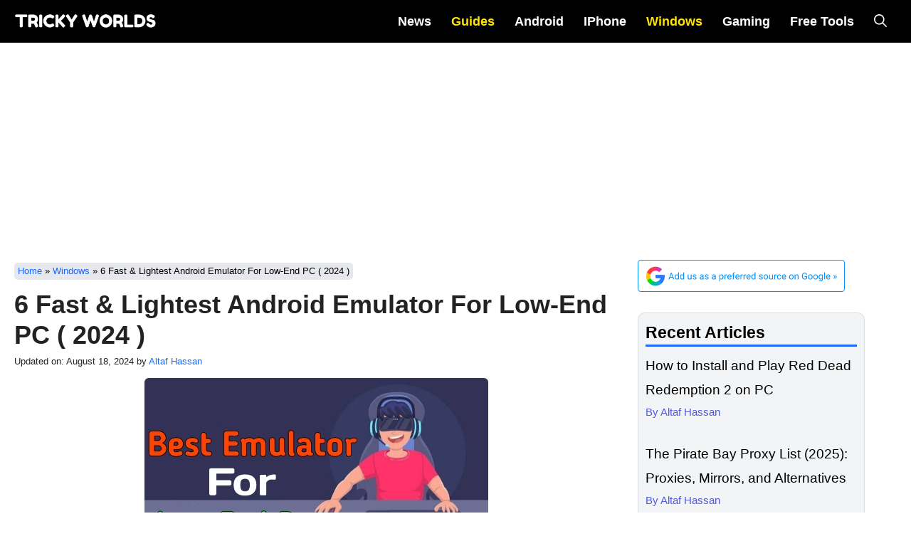

--- FILE ---
content_type: text/html; charset=UTF-8
request_url: https://www.trickyworlds.com/best-emulator-for-low-end-pc/
body_size: 213639
content:
<!DOCTYPE html>
<html lang="en-US">
<head><meta charset="UTF-8"><script>if(navigator.userAgent.match(/MSIE|Internet Explorer/i)||navigator.userAgent.match(/Trident\/7\..*?rv:11/i)){var href=document.location.href;if(!href.match(/[?&]nowprocket/)){if(href.indexOf("?")==-1){if(href.indexOf("#")==-1){document.location.href=href+"?nowprocket=1"}else{document.location.href=href.replace("#","?nowprocket=1#")}}else{if(href.indexOf("#")==-1){document.location.href=href+"&nowprocket=1"}else{document.location.href=href.replace("#","&nowprocket=1#")}}}}</script><script>(()=>{class RocketLazyLoadScripts{constructor(){this.v="2.0.2",this.userEvents=["keydown","keyup","mousedown","mouseup","mousemove","mouseover","mouseenter","mouseout","mouseleave","touchmove","touchstart","touchend","touchcancel","wheel","click","dblclick","input","visibilitychange"],this.attributeEvents=["onblur","onclick","oncontextmenu","ondblclick","onfocus","onmousedown","onmouseenter","onmouseleave","onmousemove","onmouseout","onmouseover","onmouseup","onmousewheel","onscroll","onsubmit"]}async t(){this.i(),this.o(),/iP(ad|hone)/.test(navigator.userAgent)&&this.h(),this.u(),this.l(this),this.m(),this.k(this),this.p(this),this._(),await Promise.all([this.R(),this.L()]),this.lastBreath=Date.now(),this.S(this),this.P(),this.D(),this.O(),this.M(),await this.C(this.delayedScripts.normal),await this.C(this.delayedScripts.defer),await this.C(this.delayedScripts.async),this.T("domReady"),await this.F(),await this.j(),await this.I(),this.T("windowLoad"),await this.A(),window.dispatchEvent(new Event("rocket-allScriptsLoaded")),this.everythingLoaded=!0,this.lastTouchEnd&&await new Promise((t=>setTimeout(t,500-Date.now()+this.lastTouchEnd))),this.H(),this.T("all"),this.U(),this.W()}i(){this.CSPIssue=sessionStorage.getItem("rocketCSPIssue"),document.addEventListener("securitypolicyviolation",(t=>{this.CSPIssue||"script-src-elem"!==t.violatedDirective||"data"!==t.blockedURI||(this.CSPIssue=!0,sessionStorage.setItem("rocketCSPIssue",!0))}),{isRocket:!0})}o(){window.addEventListener("pageshow",(t=>{this.persisted=t.persisted,this.realWindowLoadedFired=!0}),{isRocket:!0}),window.addEventListener("pagehide",(()=>{this.onFirstUserAction=null}),{isRocket:!0})}h(){let t;function e(e){t=e}window.addEventListener("touchstart",e,{isRocket:!0}),window.addEventListener("touchend",(function i(o){Math.abs(o.changedTouches[0].pageX-t.changedTouches[0].pageX)<10&&Math.abs(o.changedTouches[0].pageY-t.changedTouches[0].pageY)<10&&o.timeStamp-t.timeStamp<200&&(o.target.dispatchEvent(new PointerEvent("click",{target:o.target,bubbles:!0,cancelable:!0})),event.preventDefault(),window.removeEventListener("touchstart",e,{isRocket:!0}),window.removeEventListener("touchend",i,{isRocket:!0}))}),{isRocket:!0})}q(t){this.userActionTriggered||("mousemove"!==t.type||this.firstMousemoveIgnored?"keyup"===t.type||"mouseover"===t.type||"mouseout"===t.type||(this.userActionTriggered=!0,this.onFirstUserAction&&this.onFirstUserAction()):this.firstMousemoveIgnored=!0),"click"===t.type&&t.preventDefault(),this.savedUserEvents.length>0&&(t.stopPropagation(),t.stopImmediatePropagation()),"touchstart"===this.lastEvent&&"touchend"===t.type&&(this.lastTouchEnd=Date.now()),"click"===t.type&&(this.lastTouchEnd=0),this.lastEvent=t.type,this.savedUserEvents.push(t)}u(){this.savedUserEvents=[],this.userEventHandler=this.q.bind(this),this.userEvents.forEach((t=>window.addEventListener(t,this.userEventHandler,{passive:!1,isRocket:!0})))}U(){this.userEvents.forEach((t=>window.removeEventListener(t,this.userEventHandler,{passive:!1,isRocket:!0}))),this.savedUserEvents.forEach((t=>{t.target.dispatchEvent(new window[t.constructor.name](t.type,t))}))}m(){this.eventsMutationObserver=new MutationObserver((t=>{const e="return false";for(const i of t){if("attributes"===i.type){const t=i.target.getAttribute(i.attributeName);t&&t!==e&&(i.target.setAttribute("data-rocket-"+i.attributeName,t),i.target.setAttribute(i.attributeName,e))}"childList"===i.type&&i.addedNodes.forEach((t=>{if(t.nodeType===Node.ELEMENT_NODE)for(const i of t.attributes)this.attributeEvents.includes(i.name)&&i.value&&""!==i.value&&(t.setAttribute("data-rocket-"+i.name,i.value),t.setAttribute(i.name,e))}))}})),this.eventsMutationObserver.observe(document,{subtree:!0,childList:!0,attributeFilter:this.attributeEvents})}H(){this.eventsMutationObserver.disconnect(),this.attributeEvents.forEach((t=>{document.querySelectorAll("[data-rocket-"+t+"]").forEach((e=>{e.setAttribute(t,e.getAttribute("data-rocket-"+t)),e.removeAttribute("data-rocket-"+t)}))}))}k(t){Object.defineProperty(HTMLElement.prototype,"onclick",{get(){return this.rocketonclick},set(e){this.rocketonclick=e,this.setAttribute(t.everythingLoaded?"onclick":"data-rocket-onclick","this.rocketonclick(event)")}})}S(t){function e(e,i){let o=e[i];e[i]=null,Object.defineProperty(e,i,{get:()=>o,set(s){t.everythingLoaded?o=s:e["rocket"+i]=o=s}})}e(document,"onreadystatechange"),e(window,"onload"),e(window,"onpageshow");try{Object.defineProperty(document,"readyState",{get:()=>t.rocketReadyState,set(e){t.rocketReadyState=e},configurable:!0}),document.readyState="loading"}catch(t){console.log("WPRocket DJE readyState conflict, bypassing")}}l(t){this.originalAddEventListener=EventTarget.prototype.addEventListener,this.originalRemoveEventListener=EventTarget.prototype.removeEventListener,this.savedEventListeners=[],EventTarget.prototype.addEventListener=function(e,i,o){o&&o.isRocket||!t.B(e,this)&&!t.userEvents.includes(e)||t.B(e,this)&&!t.userActionTriggered||e.startsWith("rocket-")?t.originalAddEventListener.call(this,e,i,o):t.savedEventListeners.push({target:this,remove:!1,type:e,func:i,options:o})},EventTarget.prototype.removeEventListener=function(e,i,o){o&&o.isRocket||!t.B(e,this)&&!t.userEvents.includes(e)||t.B(e,this)&&!t.userActionTriggered||e.startsWith("rocket-")?t.originalRemoveEventListener.call(this,e,i,o):t.savedEventListeners.push({target:this,remove:!0,type:e,func:i,options:o})}}T(t){"all"===t&&(EventTarget.prototype.addEventListener=this.originalAddEventListener,EventTarget.prototype.removeEventListener=this.originalRemoveEventListener),this.savedEventListeners=this.savedEventListeners.filter((e=>{let i=e.type,o=e.target||window;return"domReady"===t&&"DOMContentLoaded"!==i&&"readystatechange"!==i||("windowLoad"===t&&"load"!==i&&"readystatechange"!==i&&"pageshow"!==i||(this.B(i,o)&&(i="rocket-"+i),e.remove?o.removeEventListener(i,e.func,e.options):o.addEventListener(i,e.func,e.options),!1))}))}p(t){let e;function i(e){return t.everythingLoaded?e:e.split(" ").map((t=>"load"===t||t.startsWith("load.")?"rocket-jquery-load":t)).join(" ")}function o(o){function s(e){const s=o.fn[e];o.fn[e]=o.fn.init.prototype[e]=function(){return this[0]===window&&t.userActionTriggered&&("string"==typeof arguments[0]||arguments[0]instanceof String?arguments[0]=i(arguments[0]):"object"==typeof arguments[0]&&Object.keys(arguments[0]).forEach((t=>{const e=arguments[0][t];delete arguments[0][t],arguments[0][i(t)]=e}))),s.apply(this,arguments),this}}if(o&&o.fn&&!t.allJQueries.includes(o)){const e={DOMContentLoaded:[],"rocket-DOMContentLoaded":[]};for(const t in e)document.addEventListener(t,(()=>{e[t].forEach((t=>t()))}),{isRocket:!0});o.fn.ready=o.fn.init.prototype.ready=function(i){function s(){parseInt(o.fn.jquery)>2?setTimeout((()=>i.bind(document)(o))):i.bind(document)(o)}return t.realDomReadyFired?!t.userActionTriggered||t.fauxDomReadyFired?s():e["rocket-DOMContentLoaded"].push(s):e.DOMContentLoaded.push(s),o([])},s("on"),s("one"),s("off"),t.allJQueries.push(o)}e=o}t.allJQueries=[],o(window.jQuery),Object.defineProperty(window,"jQuery",{get:()=>e,set(t){o(t)}})}P(){const t=new Map;document.write=document.writeln=function(e){const i=document.currentScript,o=document.createRange(),s=i.parentElement;let n=t.get(i);void 0===n&&(n=i.nextSibling,t.set(i,n));const a=document.createDocumentFragment();o.setStart(a,0),a.appendChild(o.createContextualFragment(e)),s.insertBefore(a,n)}}async R(){return new Promise((t=>{this.userActionTriggered?t():this.onFirstUserAction=t}))}async L(){return new Promise((t=>{document.addEventListener("DOMContentLoaded",(()=>{this.realDomReadyFired=!0,t()}),{isRocket:!0})}))}async I(){return this.realWindowLoadedFired?Promise.resolve():new Promise((t=>{window.addEventListener("load",t,{isRocket:!0})}))}M(){this.pendingScripts=[];this.scriptsMutationObserver=new MutationObserver((t=>{for(const e of t)e.addedNodes.forEach((t=>{"SCRIPT"!==t.tagName||t.noModule||t.isWPRocket||this.pendingScripts.push({script:t,promise:new Promise((e=>{const i=()=>{const i=this.pendingScripts.findIndex((e=>e.script===t));i>=0&&this.pendingScripts.splice(i,1),e()};t.addEventListener("load",i,{isRocket:!0}),t.addEventListener("error",i,{isRocket:!0}),setTimeout(i,1e3)}))})}))})),this.scriptsMutationObserver.observe(document,{childList:!0,subtree:!0})}async j(){await this.J(),this.pendingScripts.length?(await this.pendingScripts[0].promise,await this.j()):this.scriptsMutationObserver.disconnect()}D(){this.delayedScripts={normal:[],async:[],defer:[]},document.querySelectorAll("script[type$=rocketlazyloadscript]").forEach((t=>{t.hasAttribute("data-rocket-src")?t.hasAttribute("async")&&!1!==t.async?this.delayedScripts.async.push(t):t.hasAttribute("defer")&&!1!==t.defer||"module"===t.getAttribute("data-rocket-type")?this.delayedScripts.defer.push(t):this.delayedScripts.normal.push(t):this.delayedScripts.normal.push(t)}))}async _(){await this.L();let t=[];document.querySelectorAll("script[type$=rocketlazyloadscript][data-rocket-src]").forEach((e=>{let i=e.getAttribute("data-rocket-src");if(i&&!i.startsWith("data:")){i.startsWith("//")&&(i=location.protocol+i);try{const o=new URL(i).origin;o!==location.origin&&t.push({src:o,crossOrigin:e.crossOrigin||"module"===e.getAttribute("data-rocket-type")})}catch(t){}}})),t=[...new Map(t.map((t=>[JSON.stringify(t),t]))).values()],this.N(t,"preconnect")}async $(t){if(await this.G(),!0!==t.noModule||!("noModule"in HTMLScriptElement.prototype))return new Promise((e=>{let i;function o(){(i||t).setAttribute("data-rocket-status","executed"),e()}try{if(navigator.userAgent.includes("Firefox/")||""===navigator.vendor||this.CSPIssue)i=document.createElement("script"),[...t.attributes].forEach((t=>{let e=t.nodeName;"type"!==e&&("data-rocket-type"===e&&(e="type"),"data-rocket-src"===e&&(e="src"),i.setAttribute(e,t.nodeValue))})),t.text&&(i.text=t.text),t.nonce&&(i.nonce=t.nonce),i.hasAttribute("src")?(i.addEventListener("load",o,{isRocket:!0}),i.addEventListener("error",(()=>{i.setAttribute("data-rocket-status","failed-network"),e()}),{isRocket:!0}),setTimeout((()=>{i.isConnected||e()}),1)):(i.text=t.text,o()),i.isWPRocket=!0,t.parentNode.replaceChild(i,t);else{const i=t.getAttribute("data-rocket-type"),s=t.getAttribute("data-rocket-src");i?(t.type=i,t.removeAttribute("data-rocket-type")):t.removeAttribute("type"),t.addEventListener("load",o,{isRocket:!0}),t.addEventListener("error",(i=>{this.CSPIssue&&i.target.src.startsWith("data:")?(console.log("WPRocket: CSP fallback activated"),t.removeAttribute("src"),this.$(t).then(e)):(t.setAttribute("data-rocket-status","failed-network"),e())}),{isRocket:!0}),s?(t.fetchPriority="high",t.removeAttribute("data-rocket-src"),t.src=s):t.src="data:text/javascript;base64,"+window.btoa(unescape(encodeURIComponent(t.text)))}}catch(i){t.setAttribute("data-rocket-status","failed-transform"),e()}}));t.setAttribute("data-rocket-status","skipped")}async C(t){const e=t.shift();return e?(e.isConnected&&await this.$(e),this.C(t)):Promise.resolve()}O(){this.N([...this.delayedScripts.normal,...this.delayedScripts.defer,...this.delayedScripts.async],"preload")}N(t,e){this.trash=this.trash||[];let i=!0;var o=document.createDocumentFragment();t.forEach((t=>{const s=t.getAttribute&&t.getAttribute("data-rocket-src")||t.src;if(s&&!s.startsWith("data:")){const n=document.createElement("link");n.href=s,n.rel=e,"preconnect"!==e&&(n.as="script",n.fetchPriority=i?"high":"low"),t.getAttribute&&"module"===t.getAttribute("data-rocket-type")&&(n.crossOrigin=!0),t.crossOrigin&&(n.crossOrigin=t.crossOrigin),t.integrity&&(n.integrity=t.integrity),t.nonce&&(n.nonce=t.nonce),o.appendChild(n),this.trash.push(n),i=!1}})),document.head.appendChild(o)}W(){this.trash.forEach((t=>t.remove()))}async F(){try{document.readyState="interactive"}catch(t){}this.fauxDomReadyFired=!0;try{await this.G(),document.dispatchEvent(new Event("rocket-readystatechange")),await this.G(),document.rocketonreadystatechange&&document.rocketonreadystatechange(),await this.G(),document.dispatchEvent(new Event("rocket-DOMContentLoaded")),await this.G(),window.dispatchEvent(new Event("rocket-DOMContentLoaded"))}catch(t){console.error(t)}}async A(){try{document.readyState="complete"}catch(t){}try{await this.G(),document.dispatchEvent(new Event("rocket-readystatechange")),await this.G(),document.rocketonreadystatechange&&document.rocketonreadystatechange(),await this.G(),window.dispatchEvent(new Event("rocket-load")),await this.G(),window.rocketonload&&window.rocketonload(),await this.G(),this.allJQueries.forEach((t=>t(window).trigger("rocket-jquery-load"))),await this.G();const t=new Event("rocket-pageshow");t.persisted=this.persisted,window.dispatchEvent(t),await this.G(),window.rocketonpageshow&&window.rocketonpageshow({persisted:this.persisted})}catch(t){console.error(t)}}async G(){Date.now()-this.lastBreath>45&&(await this.J(),this.lastBreath=Date.now())}async J(){return document.hidden?new Promise((t=>setTimeout(t))):new Promise((t=>requestAnimationFrame(t)))}B(t,e){return e===document&&"readystatechange"===t||(e===document&&"DOMContentLoaded"===t||(e===window&&"DOMContentLoaded"===t||(e===window&&"load"===t||e===window&&"pageshow"===t)))}static run(){(new RocketLazyLoadScripts).t()}}RocketLazyLoadScripts.run()})();</script>
	
	<meta name='robots' content='index, follow, max-image-preview:large, max-snippet:-1, max-video-preview:-1' />
<meta name="viewport" content="width=device-width, initial-scale=1">
	<!-- This site is optimized with the Yoast SEO Premium plugin v25.2 (Yoast SEO v26.8) - https://yoast.com/product/yoast-seo-premium-wordpress/ -->
	<title>6 Fast &amp; Lightest Android Emulator For Low-End PC ( 2024 )</title><link rel="preload" data-rocket-preload as="image" href="https://www.trickyworlds.com/wp-content/uploads/2021/04/1619688531166.jpg" imagesrcset="https://www.trickyworlds.com/wp-content/uploads/2021/04/1619688531166.jpg 483w, https://www.trickyworlds.com/wp-content/uploads/2021/04/1619688531166-300x168.jpg 300w" imagesizes="(max-width: 483px) 100vw, 483px" fetchpriority="high">
	<meta name="description" content="If you want to play Android games on your PC and are looking for the best Android emulator for low-end PCs, you&#039;ve come to the right article." />
	<link rel="canonical" href="https://www.trickyworlds.com/best-emulator-for-low-end-pc/" />
	<meta property="og:locale" content="en_US" />
	<meta property="og:type" content="article" />
	<meta property="og:title" content="6 Fast &amp; Lightest Android Emulator For Low-End PC ( 2024 )" />
	<meta property="og:description" content="If you want to play Android games on your PC and are looking for the best Android emulator for low-end PCs, you&#039;ve come to the right article." />
	<meta property="og:url" content="https://www.trickyworlds.com/best-emulator-for-low-end-pc/" />
	<meta property="og:site_name" content="Tricky Worlds" />
	<meta property="article:publisher" content="https://www.facebook.com/people/Tricky-Worlds/100063818721339/" />
	<meta property="article:author" content="https://www.facebook.com/altaf.hassan.948" />
	<meta property="article:published_time" content="2021-08-10T05:30:00+00:00" />
	<meta property="article:modified_time" content="2024-08-18T14:24:51+00:00" />
	<meta property="og:image" content="https://www.trickyworlds.com/wp-content/uploads/2021/04/1619688531166.jpg" />
	<meta property="og:image:width" content="483" />
	<meta property="og:image:height" content="271" />
	<meta property="og:image:type" content="image/jpeg" />
	<meta name="author" content="Altaf Hassan" />
	<meta name="twitter:card" content="summary_large_image" />
	<meta name="twitter:creator" content="@https://mobile.twitter.com/AltafHa24450065" />
	<meta name="twitter:site" content="@TrickyWorlds" />
	<meta name="twitter:label1" content="Written by" />
	<meta name="twitter:data1" content="Altaf Hassan" />
	<meta name="twitter:label2" content="Est. reading time" />
	<meta name="twitter:data2" content="7 minutes" />
	<script type="application/ld+json" class="yoast-schema-graph">{"@context":"https://schema.org","@graph":[{"@type":"Article","@id":"https://www.trickyworlds.com/best-emulator-for-low-end-pc/#article","isPartOf":{"@id":"https://www.trickyworlds.com/best-emulator-for-low-end-pc/"},"author":{"name":"Altaf Hassan","@id":"https://www.trickyworlds.com/#/schema/person/969ad29b545becc6e4ac5daa2fb0d2f1"},"headline":"6 Fast &amp; Lightest Android Emulator For Low-End PC ( 2024 )","datePublished":"2021-08-10T05:30:00+00:00","dateModified":"2024-08-18T14:24:51+00:00","mainEntityOfPage":{"@id":"https://www.trickyworlds.com/best-emulator-for-low-end-pc/"},"wordCount":1239,"commentCount":4,"publisher":{"@id":"https://www.trickyworlds.com/#organization"},"image":{"@id":"https://www.trickyworlds.com/best-emulator-for-low-end-pc/#primaryimage"},"thumbnailUrl":"https://www.trickyworlds.com/wp-content/uploads/2021/04/1619688531166.jpg","keywords":["best emulator","best emulator for low-end pc"],"articleSection":["Guides","Windows"],"inLanguage":"en-US","potentialAction":[{"@type":"CommentAction","name":"Comment","target":["https://www.trickyworlds.com/best-emulator-for-low-end-pc/#respond"]}],"copyrightYear":"2021","copyrightHolder":{"@id":"https://www.trickyworlds.com/#organization"}},{"@type":"WebPage","@id":"https://www.trickyworlds.com/best-emulator-for-low-end-pc/","url":"https://www.trickyworlds.com/best-emulator-for-low-end-pc/","name":"6 Fast &amp; Lightest Android Emulator For Low-End PC ( 2024 )","isPartOf":{"@id":"https://www.trickyworlds.com/#website"},"primaryImageOfPage":{"@id":"https://www.trickyworlds.com/best-emulator-for-low-end-pc/#primaryimage"},"image":{"@id":"https://www.trickyworlds.com/best-emulator-for-low-end-pc/#primaryimage"},"thumbnailUrl":"https://www.trickyworlds.com/wp-content/uploads/2021/04/1619688531166.jpg","datePublished":"2021-08-10T05:30:00+00:00","dateModified":"2024-08-18T14:24:51+00:00","description":"If you want to play Android games on your PC and are looking for the best Android emulator for low-end PCs, you've come to the right article.","breadcrumb":{"@id":"https://www.trickyworlds.com/best-emulator-for-low-end-pc/#breadcrumb"},"inLanguage":"en-US","potentialAction":[{"@type":"ReadAction","target":["https://www.trickyworlds.com/best-emulator-for-low-end-pc/"]}]},{"@type":"ImageObject","inLanguage":"en-US","@id":"https://www.trickyworlds.com/best-emulator-for-low-end-pc/#primaryimage","url":"https://www.trickyworlds.com/wp-content/uploads/2021/04/1619688531166.jpg","contentUrl":"https://www.trickyworlds.com/wp-content/uploads/2021/04/1619688531166.jpg","width":483,"height":271,"caption":"Best Emulator For Low End Pc"},{"@type":"BreadcrumbList","@id":"https://www.trickyworlds.com/best-emulator-for-low-end-pc/#breadcrumb","itemListElement":[{"@type":"ListItem","position":1,"name":"Home","item":"https://www.trickyworlds.com/"},{"@type":"ListItem","position":2,"name":"Windows","item":"https://www.trickyworlds.com/category/windows/"},{"@type":"ListItem","position":3,"name":"6 Fast &amp; Lightest Android Emulator For Low-End PC ( 2024 )"}]},{"@type":"WebSite","@id":"https://www.trickyworlds.com/#website","url":"https://www.trickyworlds.com/","name":"Tricky Worlds","description":"Making Tech Simpler","publisher":{"@id":"https://www.trickyworlds.com/#organization"},"potentialAction":[{"@type":"SearchAction","target":{"@type":"EntryPoint","urlTemplate":"https://www.trickyworlds.com/?s={search_term_string}"},"query-input":{"@type":"PropertyValueSpecification","valueRequired":true,"valueName":"search_term_string"}}],"inLanguage":"en-US"},{"@type":"Organization","@id":"https://www.trickyworlds.com/#organization","name":"Tricky Worlds","url":"https://www.trickyworlds.com/","logo":{"@type":"ImageObject","inLanguage":"en-US","@id":"https://www.trickyworlds.com/#/schema/logo/image/","url":"https://www.trickyworlds.com/wp-content/uploads/2023/09/Tricky-Worlds-logo.webp","contentUrl":"https://www.trickyworlds.com/wp-content/uploads/2023/09/Tricky-Worlds-logo.webp","width":512,"height":512,"caption":"Tricky Worlds"},"image":{"@id":"https://www.trickyworlds.com/#/schema/logo/image/"},"sameAs":["https://www.facebook.com/people/Tricky-Worlds/100063818721339/","https://x.com/TrickyWorlds","https://mastodon.social/@trickyworlds","https://www.instagram.com/trickyworlds16/","https://www.linkedin.com/company/trickyworlds/","https://in.pinterest.com/trickyworlds16/","https://medium.com/@trickyworlds","https://twitter.com/TrickyWorlds","https://www.wikidata.org/wiki/Q135471552"],"description":"At Tricky Worlds, We provide you with in-depth helpful guides about all sorts of tech – from how-to articles, tech news, android tips, etc.","email":"admin@trickyworlds.com","legalName":"Tricky Worlds","foundingDate":"2019-11-01","publishingPrinciples":"https://www.trickyworlds.com/privacy-policy/","ownershipFundingInfo":"https://www.trickyworlds.com/about-us/","actionableFeedbackPolicy":"https://www.trickyworlds.com/contact-us/","correctionsPolicy":"https://www.trickyworlds.com/review-guidelines/"},{"@type":"Person","@id":"https://www.trickyworlds.com/#/schema/person/969ad29b545becc6e4ac5daa2fb0d2f1","name":"Altaf Hassan","image":{"@type":"ImageObject","inLanguage":"en-US","@id":"https://www.trickyworlds.com/#/schema/person/image/","url":"https://secure.gravatar.com/avatar/52fc8e9f5cf560db5f0852f232535f81fa1220df3be70336e36dbac66c62ddaa?s=96&r=g","contentUrl":"https://secure.gravatar.com/avatar/52fc8e9f5cf560db5f0852f232535f81fa1220df3be70336e36dbac66c62ddaa?s=96&r=g","caption":"Altaf Hassan"},"description":"Altaf Hassan a tech and gaming enthusiast with over 4 years of experience. He likes writing about tech, games, android tips, and how-to's. He loves playing games and learning new things about tech. That's why he created this website to share information.","sameAs":["https://www.trickyworlds.com/","https://www.facebook.com/altaf.hassan.948","https://www.instagram.com/iam.altaf.hassan/","https://www.linkedin.com/in/altaf-hassan16/","https://x.com/https://mobile.twitter.com/AltafHa24450065","https://www.wikidata.org/wiki/Q135471458"],"gender":"Male","knowsAbout":["Games","Android","Windows","IPhones","Earning Tips","How-To's"],"knowsLanguage":["English","Hindi"],"url":"https://www.trickyworlds.com/author/altafhassan/"}]}</script>
	<!-- / Yoast SEO Premium plugin. -->


<link rel='dns-prefetch' href='//www.google-analytics.com' />
<link rel='dns-prefetch' href='//apis.google.com' />
<link rel='dns-prefetch' href='//ajax.googleapis.com' />
<link rel='dns-prefetch' href='//pagead2.googlesyndication.com' />
<link rel='dns-prefetch' href='//tpc.googlesyndication.com' />
<link rel='dns-prefetch' href='//fundingchoicesmessages.google.com' />
<link href='https://fonts.gstatic.com' crossorigin rel='preconnect' />
<link href='https://fonts.googleapis.com' crossorigin rel='preconnect' />
<link rel="alternate" type="application/rss+xml" title="Tricky Worlds &raquo; Feed" href="https://www.trickyworlds.com/feed/" />
<link rel="alternate" title="oEmbed (JSON)" type="application/json+oembed" href="https://www.trickyworlds.com/wp-json/oembed/1.0/embed?url=https%3A%2F%2Fwww.trickyworlds.com%2Fbest-emulator-for-low-end-pc%2F" />
<link rel="alternate" title="oEmbed (XML)" type="text/xml+oembed" href="https://www.trickyworlds.com/wp-json/oembed/1.0/embed?url=https%3A%2F%2Fwww.trickyworlds.com%2Fbest-emulator-for-low-end-pc%2F&#038;format=xml" />
		<style>
			.lazyload,
			.lazyloading {
				max-width: 100%;
			}
		</style>
		<!-- www.trickyworlds.com is managing ads with Advanced Ads 2.0.16 – https://wpadvancedads.com/ --><!--noptimize--><script id="trick-ready">
			/**
 * Wait for the page to be ready before firing JS.
 *
 * @param {function} callback - A callable function to be executed.
 * @param {string} [requestedState=complete] - document.readyState to wait for. Defaults to 'complete', can be 'interactive'.
 */
window.advanced_ads_ready = function ( callback, requestedState ) {
	requestedState = requestedState || 'complete';
	var checkState = function ( state ) {
		return requestedState === 'interactive' ? state !== 'loading' : state === 'complete';
	};

	// If we have reached the correct state, fire the callback.
	if ( checkState( document.readyState ) ) {
		callback();
		return;
	}
	// We are not yet in the correct state, attach an event handler, only fire once if the requested state is 'interactive'.
	document.addEventListener( 'readystatechange', function ( event ) {
		if ( checkState( event.target.readyState ) ) {
			callback();
		}
	}, {once: requestedState === 'interactive'} );
};

window.advanced_ads_ready_queue = window.advanced_ads_ready_queue || [];
		</script>
		<!--/noptimize--><style id='wp-img-auto-sizes-contain-inline-css'>
img:is([sizes=auto i],[sizes^="auto," i]){contain-intrinsic-size:3000px 1500px}
/*# sourceURL=wp-img-auto-sizes-contain-inline-css */
</style>
<style id='wp-block-library-inline-css'>
:root{
  --wp-block-synced-color:#7a00df;
  --wp-block-synced-color--rgb:122, 0, 223;
  --wp-bound-block-color:var(--wp-block-synced-color);
  --wp-editor-canvas-background:#ddd;
  --wp-admin-theme-color:#007cba;
  --wp-admin-theme-color--rgb:0, 124, 186;
  --wp-admin-theme-color-darker-10:#006ba1;
  --wp-admin-theme-color-darker-10--rgb:0, 107, 160.5;
  --wp-admin-theme-color-darker-20:#005a87;
  --wp-admin-theme-color-darker-20--rgb:0, 90, 135;
  --wp-admin-border-width-focus:2px;
}
@media (min-resolution:192dpi){
  :root{
    --wp-admin-border-width-focus:1.5px;
  }
}
.wp-element-button{
  cursor:pointer;
}

:root .has-very-light-gray-background-color{
  background-color:#eee;
}
:root .has-very-dark-gray-background-color{
  background-color:#313131;
}
:root .has-very-light-gray-color{
  color:#eee;
}
:root .has-very-dark-gray-color{
  color:#313131;
}
:root .has-vivid-green-cyan-to-vivid-cyan-blue-gradient-background{
  background:linear-gradient(135deg, #00d084, #0693e3);
}
:root .has-purple-crush-gradient-background{
  background:linear-gradient(135deg, #34e2e4, #4721fb 50%, #ab1dfe);
}
:root .has-hazy-dawn-gradient-background{
  background:linear-gradient(135deg, #faaca8, #dad0ec);
}
:root .has-subdued-olive-gradient-background{
  background:linear-gradient(135deg, #fafae1, #67a671);
}
:root .has-atomic-cream-gradient-background{
  background:linear-gradient(135deg, #fdd79a, #004a59);
}
:root .has-nightshade-gradient-background{
  background:linear-gradient(135deg, #330968, #31cdcf);
}
:root .has-midnight-gradient-background{
  background:linear-gradient(135deg, #020381, #2874fc);
}
:root{
  --wp--preset--font-size--normal:16px;
  --wp--preset--font-size--huge:42px;
}

.has-regular-font-size{
  font-size:1em;
}

.has-larger-font-size{
  font-size:2.625em;
}

.has-normal-font-size{
  font-size:var(--wp--preset--font-size--normal);
}

.has-huge-font-size{
  font-size:var(--wp--preset--font-size--huge);
}

.has-text-align-center{
  text-align:center;
}

.has-text-align-left{
  text-align:left;
}

.has-text-align-right{
  text-align:right;
}

.has-fit-text{
  white-space:nowrap !important;
}

#end-resizable-editor-section{
  display:none;
}

.aligncenter{
  clear:both;
}

.items-justified-left{
  justify-content:flex-start;
}

.items-justified-center{
  justify-content:center;
}

.items-justified-right{
  justify-content:flex-end;
}

.items-justified-space-between{
  justify-content:space-between;
}

.screen-reader-text{
  border:0;
  clip-path:inset(50%);
  height:1px;
  margin:-1px;
  overflow:hidden;
  padding:0;
  position:absolute;
  width:1px;
  word-wrap:normal !important;
}

.screen-reader-text:focus{
  background-color:#ddd;
  clip-path:none;
  color:#444;
  display:block;
  font-size:1em;
  height:auto;
  left:5px;
  line-height:normal;
  padding:15px 23px 14px;
  text-decoration:none;
  top:5px;
  width:auto;
  z-index:100000;
}
html :where(.has-border-color){
  border-style:solid;
}

html :where([style*=border-top-color]){
  border-top-style:solid;
}

html :where([style*=border-right-color]){
  border-right-style:solid;
}

html :where([style*=border-bottom-color]){
  border-bottom-style:solid;
}

html :where([style*=border-left-color]){
  border-left-style:solid;
}

html :where([style*=border-width]){
  border-style:solid;
}

html :where([style*=border-top-width]){
  border-top-style:solid;
}

html :where([style*=border-right-width]){
  border-right-style:solid;
}

html :where([style*=border-bottom-width]){
  border-bottom-style:solid;
}

html :where([style*=border-left-width]){
  border-left-style:solid;
}
html :where(img[class*=wp-image-]){
  height:auto;
  max-width:100%;
}
:where(figure){
  margin:0 0 1em;
}

html :where(.is-position-sticky){
  --wp-admin--admin-bar--position-offset:var(--wp-admin--admin-bar--height, 0px);
}

@media screen and (max-width:600px){
  html :where(.is-position-sticky){
    --wp-admin--admin-bar--position-offset:0px;
  }
}

/*# sourceURL=wp-block-library-inline-css */
</style><style id='wp-block-button-inline-css'>
.wp-block-button__link{
  align-content:center;
  box-sizing:border-box;
  cursor:pointer;
  display:inline-block;
  height:100%;
  text-align:center;
  word-break:break-word;
}
.wp-block-button__link.aligncenter{
  text-align:center;
}
.wp-block-button__link.alignright{
  text-align:right;
}

:where(.wp-block-button__link){
  border-radius:9999px;
  box-shadow:none;
  padding:calc(.667em + 2px) calc(1.333em + 2px);
  text-decoration:none;
}

.wp-block-button[style*=text-decoration] .wp-block-button__link{
  text-decoration:inherit;
}

.wp-block-buttons>.wp-block-button.has-custom-width{
  max-width:none;
}
.wp-block-buttons>.wp-block-button.has-custom-width .wp-block-button__link{
  width:100%;
}
.wp-block-buttons>.wp-block-button.has-custom-font-size .wp-block-button__link{
  font-size:inherit;
}
.wp-block-buttons>.wp-block-button.wp-block-button__width-25{
  width:calc(25% - var(--wp--style--block-gap, .5em)*.75);
}
.wp-block-buttons>.wp-block-button.wp-block-button__width-50{
  width:calc(50% - var(--wp--style--block-gap, .5em)*.5);
}
.wp-block-buttons>.wp-block-button.wp-block-button__width-75{
  width:calc(75% - var(--wp--style--block-gap, .5em)*.25);
}
.wp-block-buttons>.wp-block-button.wp-block-button__width-100{
  flex-basis:100%;
  width:100%;
}

.wp-block-buttons.is-vertical>.wp-block-button.wp-block-button__width-25{
  width:25%;
}
.wp-block-buttons.is-vertical>.wp-block-button.wp-block-button__width-50{
  width:50%;
}
.wp-block-buttons.is-vertical>.wp-block-button.wp-block-button__width-75{
  width:75%;
}

.wp-block-button.is-style-squared,.wp-block-button__link.wp-block-button.is-style-squared{
  border-radius:0;
}

.wp-block-button.no-border-radius,.wp-block-button__link.no-border-radius{
  border-radius:0 !important;
}

:root :where(.wp-block-button .wp-block-button__link.is-style-outline),:root :where(.wp-block-button.is-style-outline>.wp-block-button__link){
  border:2px solid;
  padding:.667em 1.333em;
}
:root :where(.wp-block-button .wp-block-button__link.is-style-outline:not(.has-text-color)),:root :where(.wp-block-button.is-style-outline>.wp-block-button__link:not(.has-text-color)){
  color:currentColor;
}
:root :where(.wp-block-button .wp-block-button__link.is-style-outline:not(.has-background)),:root :where(.wp-block-button.is-style-outline>.wp-block-button__link:not(.has-background)){
  background-color:initial;
  background-image:none;
}
/*# sourceURL=https://www.trickyworlds.com/wp-includes/blocks/button/style.css */
</style>
<style id='wp-block-heading-inline-css'>
h1:where(.wp-block-heading).has-background,h2:where(.wp-block-heading).has-background,h3:where(.wp-block-heading).has-background,h4:where(.wp-block-heading).has-background,h5:where(.wp-block-heading).has-background,h6:where(.wp-block-heading).has-background{
  padding:1.25em 2.375em;
}
h1.has-text-align-left[style*=writing-mode]:where([style*=vertical-lr]),h1.has-text-align-right[style*=writing-mode]:where([style*=vertical-rl]),h2.has-text-align-left[style*=writing-mode]:where([style*=vertical-lr]),h2.has-text-align-right[style*=writing-mode]:where([style*=vertical-rl]),h3.has-text-align-left[style*=writing-mode]:where([style*=vertical-lr]),h3.has-text-align-right[style*=writing-mode]:where([style*=vertical-rl]),h4.has-text-align-left[style*=writing-mode]:where([style*=vertical-lr]),h4.has-text-align-right[style*=writing-mode]:where([style*=vertical-rl]),h5.has-text-align-left[style*=writing-mode]:where([style*=vertical-lr]),h5.has-text-align-right[style*=writing-mode]:where([style*=vertical-rl]),h6.has-text-align-left[style*=writing-mode]:where([style*=vertical-lr]),h6.has-text-align-right[style*=writing-mode]:where([style*=vertical-rl]){
  rotate:180deg;
}
/*# sourceURL=https://www.trickyworlds.com/wp-includes/blocks/heading/style.css */
</style>
<style id='wp-block-image-inline-css'>
.wp-block-image>a,.wp-block-image>figure>a{
  display:inline-block;
}
.wp-block-image img{
  box-sizing:border-box;
  height:auto;
  max-width:100%;
  vertical-align:bottom;
}
@media not (prefers-reduced-motion){
  .wp-block-image img.hide{
    visibility:hidden;
  }
  .wp-block-image img.show{
    animation:show-content-image .4s;
  }
}
.wp-block-image[style*=border-radius] img,.wp-block-image[style*=border-radius]>a{
  border-radius:inherit;
}
.wp-block-image.has-custom-border img{
  box-sizing:border-box;
}
.wp-block-image.aligncenter{
  text-align:center;
}
.wp-block-image.alignfull>a,.wp-block-image.alignwide>a{
  width:100%;
}
.wp-block-image.alignfull img,.wp-block-image.alignwide img{
  height:auto;
  width:100%;
}
.wp-block-image .aligncenter,.wp-block-image .alignleft,.wp-block-image .alignright,.wp-block-image.aligncenter,.wp-block-image.alignleft,.wp-block-image.alignright{
  display:table;
}
.wp-block-image .aligncenter>figcaption,.wp-block-image .alignleft>figcaption,.wp-block-image .alignright>figcaption,.wp-block-image.aligncenter>figcaption,.wp-block-image.alignleft>figcaption,.wp-block-image.alignright>figcaption{
  caption-side:bottom;
  display:table-caption;
}
.wp-block-image .alignleft{
  float:left;
  margin:.5em 1em .5em 0;
}
.wp-block-image .alignright{
  float:right;
  margin:.5em 0 .5em 1em;
}
.wp-block-image .aligncenter{
  margin-left:auto;
  margin-right:auto;
}
.wp-block-image :where(figcaption){
  margin-bottom:1em;
  margin-top:.5em;
}
.wp-block-image.is-style-circle-mask img{
  border-radius:9999px;
}
@supports ((-webkit-mask-image:none) or (mask-image:none)) or (-webkit-mask-image:none){
  .wp-block-image.is-style-circle-mask img{
    border-radius:0;
    -webkit-mask-image:url('data:image/svg+xml;utf8,<svg viewBox="0 0 100 100" xmlns="http://www.w3.org/2000/svg"><circle cx="50" cy="50" r="50"/></svg>');
            mask-image:url('data:image/svg+xml;utf8,<svg viewBox="0 0 100 100" xmlns="http://www.w3.org/2000/svg"><circle cx="50" cy="50" r="50"/></svg>');
    mask-mode:alpha;
    -webkit-mask-position:center;
            mask-position:center;
    -webkit-mask-repeat:no-repeat;
            mask-repeat:no-repeat;
    -webkit-mask-size:contain;
            mask-size:contain;
  }
}

:root :where(.wp-block-image.is-style-rounded img,.wp-block-image .is-style-rounded img){
  border-radius:9999px;
}

.wp-block-image figure{
  margin:0;
}

.wp-lightbox-container{
  display:flex;
  flex-direction:column;
  position:relative;
}
.wp-lightbox-container img{
  cursor:zoom-in;
}
.wp-lightbox-container img:hover+button{
  opacity:1;
}
.wp-lightbox-container button{
  align-items:center;
  backdrop-filter:blur(16px) saturate(180%);
  background-color:#5a5a5a40;
  border:none;
  border-radius:4px;
  cursor:zoom-in;
  display:flex;
  height:20px;
  justify-content:center;
  opacity:0;
  padding:0;
  position:absolute;
  right:16px;
  text-align:center;
  top:16px;
  width:20px;
  z-index:100;
}
@media not (prefers-reduced-motion){
  .wp-lightbox-container button{
    transition:opacity .2s ease;
  }
}
.wp-lightbox-container button:focus-visible{
  outline:3px auto #5a5a5a40;
  outline:3px auto -webkit-focus-ring-color;
  outline-offset:3px;
}
.wp-lightbox-container button:hover{
  cursor:pointer;
  opacity:1;
}
.wp-lightbox-container button:focus{
  opacity:1;
}
.wp-lightbox-container button:focus,.wp-lightbox-container button:hover,.wp-lightbox-container button:not(:hover):not(:active):not(.has-background){
  background-color:#5a5a5a40;
  border:none;
}

.wp-lightbox-overlay{
  box-sizing:border-box;
  cursor:zoom-out;
  height:100vh;
  left:0;
  overflow:hidden;
  position:fixed;
  top:0;
  visibility:hidden;
  width:100%;
  z-index:100000;
}
.wp-lightbox-overlay .close-button{
  align-items:center;
  cursor:pointer;
  display:flex;
  justify-content:center;
  min-height:40px;
  min-width:40px;
  padding:0;
  position:absolute;
  right:calc(env(safe-area-inset-right) + 16px);
  top:calc(env(safe-area-inset-top) + 16px);
  z-index:5000000;
}
.wp-lightbox-overlay .close-button:focus,.wp-lightbox-overlay .close-button:hover,.wp-lightbox-overlay .close-button:not(:hover):not(:active):not(.has-background){
  background:none;
  border:none;
}
.wp-lightbox-overlay .lightbox-image-container{
  height:var(--wp--lightbox-container-height);
  left:50%;
  overflow:hidden;
  position:absolute;
  top:50%;
  transform:translate(-50%, -50%);
  transform-origin:top left;
  width:var(--wp--lightbox-container-width);
  z-index:9999999999;
}
.wp-lightbox-overlay .wp-block-image{
  align-items:center;
  box-sizing:border-box;
  display:flex;
  height:100%;
  justify-content:center;
  margin:0;
  position:relative;
  transform-origin:0 0;
  width:100%;
  z-index:3000000;
}
.wp-lightbox-overlay .wp-block-image img{
  height:var(--wp--lightbox-image-height);
  min-height:var(--wp--lightbox-image-height);
  min-width:var(--wp--lightbox-image-width);
  width:var(--wp--lightbox-image-width);
}
.wp-lightbox-overlay .wp-block-image figcaption{
  display:none;
}
.wp-lightbox-overlay button{
  background:none;
  border:none;
}
.wp-lightbox-overlay .scrim{
  background-color:#fff;
  height:100%;
  opacity:.9;
  position:absolute;
  width:100%;
  z-index:2000000;
}
.wp-lightbox-overlay.active{
  visibility:visible;
}
@media not (prefers-reduced-motion){
  .wp-lightbox-overlay.active{
    animation:turn-on-visibility .25s both;
  }
  .wp-lightbox-overlay.active img{
    animation:turn-on-visibility .35s both;
  }
  .wp-lightbox-overlay.show-closing-animation:not(.active){
    animation:turn-off-visibility .35s both;
  }
  .wp-lightbox-overlay.show-closing-animation:not(.active) img{
    animation:turn-off-visibility .25s both;
  }
  .wp-lightbox-overlay.zoom.active{
    animation:none;
    opacity:1;
    visibility:visible;
  }
  .wp-lightbox-overlay.zoom.active .lightbox-image-container{
    animation:lightbox-zoom-in .4s;
  }
  .wp-lightbox-overlay.zoom.active .lightbox-image-container img{
    animation:none;
  }
  .wp-lightbox-overlay.zoom.active .scrim{
    animation:turn-on-visibility .4s forwards;
  }
  .wp-lightbox-overlay.zoom.show-closing-animation:not(.active){
    animation:none;
  }
  .wp-lightbox-overlay.zoom.show-closing-animation:not(.active) .lightbox-image-container{
    animation:lightbox-zoom-out .4s;
  }
  .wp-lightbox-overlay.zoom.show-closing-animation:not(.active) .lightbox-image-container img{
    animation:none;
  }
  .wp-lightbox-overlay.zoom.show-closing-animation:not(.active) .scrim{
    animation:turn-off-visibility .4s forwards;
  }
}

@keyframes show-content-image{
  0%{
    visibility:hidden;
  }
  99%{
    visibility:hidden;
  }
  to{
    visibility:visible;
  }
}
@keyframes turn-on-visibility{
  0%{
    opacity:0;
  }
  to{
    opacity:1;
  }
}
@keyframes turn-off-visibility{
  0%{
    opacity:1;
    visibility:visible;
  }
  99%{
    opacity:0;
    visibility:visible;
  }
  to{
    opacity:0;
    visibility:hidden;
  }
}
@keyframes lightbox-zoom-in{
  0%{
    transform:translate(calc((-100vw + var(--wp--lightbox-scrollbar-width))/2 + var(--wp--lightbox-initial-left-position)), calc(-50vh + var(--wp--lightbox-initial-top-position))) scale(var(--wp--lightbox-scale));
  }
  to{
    transform:translate(-50%, -50%) scale(1);
  }
}
@keyframes lightbox-zoom-out{
  0%{
    transform:translate(-50%, -50%) scale(1);
    visibility:visible;
  }
  99%{
    visibility:visible;
  }
  to{
    transform:translate(calc((-100vw + var(--wp--lightbox-scrollbar-width))/2 + var(--wp--lightbox-initial-left-position)), calc(-50vh + var(--wp--lightbox-initial-top-position))) scale(var(--wp--lightbox-scale));
    visibility:hidden;
  }
}
/*# sourceURL=https://www.trickyworlds.com/wp-includes/blocks/image/style.css */
</style>
<style id='wp-block-list-inline-css'>
ol,ul{
  box-sizing:border-box;
}

:root :where(.wp-block-list.has-background){
  padding:1.25em 2.375em;
}
/*# sourceURL=https://www.trickyworlds.com/wp-includes/blocks/list/style.css */
</style>
<style id='wp-block-buttons-inline-css'>
.wp-block-buttons{
  box-sizing:border-box;
}
.wp-block-buttons.is-vertical{
  flex-direction:column;
}
.wp-block-buttons.is-vertical>.wp-block-button:last-child{
  margin-bottom:0;
}
.wp-block-buttons>.wp-block-button{
  display:inline-block;
  margin:0;
}
.wp-block-buttons.is-content-justification-left{
  justify-content:flex-start;
}
.wp-block-buttons.is-content-justification-left.is-vertical{
  align-items:flex-start;
}
.wp-block-buttons.is-content-justification-center{
  justify-content:center;
}
.wp-block-buttons.is-content-justification-center.is-vertical{
  align-items:center;
}
.wp-block-buttons.is-content-justification-right{
  justify-content:flex-end;
}
.wp-block-buttons.is-content-justification-right.is-vertical{
  align-items:flex-end;
}
.wp-block-buttons.is-content-justification-space-between{
  justify-content:space-between;
}
.wp-block-buttons.aligncenter{
  text-align:center;
}
.wp-block-buttons:not(.is-content-justification-space-between,.is-content-justification-right,.is-content-justification-left,.is-content-justification-center) .wp-block-button.aligncenter{
  margin-left:auto;
  margin-right:auto;
  width:100%;
}
.wp-block-buttons[style*=text-decoration] .wp-block-button,.wp-block-buttons[style*=text-decoration] .wp-block-button__link{
  text-decoration:inherit;
}
.wp-block-buttons.has-custom-font-size .wp-block-button__link{
  font-size:inherit;
}
.wp-block-buttons .wp-block-button__link{
  width:100%;
}

.wp-block-button.aligncenter{
  text-align:center;
}
/*# sourceURL=https://www.trickyworlds.com/wp-includes/blocks/buttons/style.css */
</style>
<style id='wp-block-columns-inline-css'>
.wp-block-columns{
  box-sizing:border-box;
  display:flex;
  flex-wrap:wrap !important;
}
@media (min-width:782px){
  .wp-block-columns{
    flex-wrap:nowrap !important;
  }
}
.wp-block-columns{
  align-items:normal !important;
}
.wp-block-columns.are-vertically-aligned-top{
  align-items:flex-start;
}
.wp-block-columns.are-vertically-aligned-center{
  align-items:center;
}
.wp-block-columns.are-vertically-aligned-bottom{
  align-items:flex-end;
}
@media (max-width:781px){
  .wp-block-columns:not(.is-not-stacked-on-mobile)>.wp-block-column{
    flex-basis:100% !important;
  }
}
@media (min-width:782px){
  .wp-block-columns:not(.is-not-stacked-on-mobile)>.wp-block-column{
    flex-basis:0;
    flex-grow:1;
  }
  .wp-block-columns:not(.is-not-stacked-on-mobile)>.wp-block-column[style*=flex-basis]{
    flex-grow:0;
  }
}
.wp-block-columns.is-not-stacked-on-mobile{
  flex-wrap:nowrap !important;
}
.wp-block-columns.is-not-stacked-on-mobile>.wp-block-column{
  flex-basis:0;
  flex-grow:1;
}
.wp-block-columns.is-not-stacked-on-mobile>.wp-block-column[style*=flex-basis]{
  flex-grow:0;
}

:where(.wp-block-columns){
  margin-bottom:1.75em;
}

:where(.wp-block-columns.has-background){
  padding:1.25em 2.375em;
}

.wp-block-column{
  flex-grow:1;
  min-width:0;
  overflow-wrap:break-word;
  word-break:break-word;
}
.wp-block-column.is-vertically-aligned-top{
  align-self:flex-start;
}
.wp-block-column.is-vertically-aligned-center{
  align-self:center;
}
.wp-block-column.is-vertically-aligned-bottom{
  align-self:flex-end;
}
.wp-block-column.is-vertically-aligned-stretch{
  align-self:stretch;
}
.wp-block-column.is-vertically-aligned-bottom,.wp-block-column.is-vertically-aligned-center,.wp-block-column.is-vertically-aligned-top{
  width:100%;
}
/*# sourceURL=https://www.trickyworlds.com/wp-includes/blocks/columns/style.css */
</style>
<style id='wp-block-paragraph-inline-css'>
.is-small-text{
  font-size:.875em;
}

.is-regular-text{
  font-size:1em;
}

.is-large-text{
  font-size:2.25em;
}

.is-larger-text{
  font-size:3em;
}

.has-drop-cap:not(:focus):first-letter{
  float:left;
  font-size:8.4em;
  font-style:normal;
  font-weight:100;
  line-height:.68;
  margin:.05em .1em 0 0;
  text-transform:uppercase;
}

body.rtl .has-drop-cap:not(:focus):first-letter{
  float:none;
  margin-left:.1em;
}

p.has-drop-cap.has-background{
  overflow:hidden;
}

:root :where(p.has-background){
  padding:1.25em 2.375em;
}

:where(p.has-text-color:not(.has-link-color)) a{
  color:inherit;
}

p.has-text-align-left[style*="writing-mode:vertical-lr"],p.has-text-align-right[style*="writing-mode:vertical-rl"]{
  rotate:180deg;
}
/*# sourceURL=https://www.trickyworlds.com/wp-includes/blocks/paragraph/style.css */
</style>
<style id='wp-block-social-links-inline-css'>
.wp-block-social-links{
  background:none;
  box-sizing:border-box;
  margin-left:0;
  padding-left:0;
  padding-right:0;
  text-indent:0;
}
.wp-block-social-links .wp-social-link a,.wp-block-social-links .wp-social-link a:hover{
  border-bottom:0;
  box-shadow:none;
  text-decoration:none;
}
.wp-block-social-links .wp-social-link svg{
  height:1em;
  width:1em;
}
.wp-block-social-links .wp-social-link span:not(.screen-reader-text){
  font-size:.65em;
  margin-left:.5em;
  margin-right:.5em;
}
.wp-block-social-links.has-small-icon-size{
  font-size:16px;
}
.wp-block-social-links,.wp-block-social-links.has-normal-icon-size{
  font-size:24px;
}
.wp-block-social-links.has-large-icon-size{
  font-size:36px;
}
.wp-block-social-links.has-huge-icon-size{
  font-size:48px;
}
.wp-block-social-links.aligncenter{
  display:flex;
  justify-content:center;
}
.wp-block-social-links.alignright{
  justify-content:flex-end;
}

.wp-block-social-link{
  border-radius:9999px;
  display:block;
}
@media not (prefers-reduced-motion){
  .wp-block-social-link{
    transition:transform .1s ease;
  }
}
.wp-block-social-link{
  height:auto;
}
.wp-block-social-link a{
  align-items:center;
  display:flex;
  line-height:0;
}
.wp-block-social-link:hover{
  transform:scale(1.1);
}

.wp-block-social-links .wp-block-social-link.wp-social-link{
  display:inline-block;
  margin:0;
  padding:0;
}
.wp-block-social-links .wp-block-social-link.wp-social-link .wp-block-social-link-anchor,.wp-block-social-links .wp-block-social-link.wp-social-link .wp-block-social-link-anchor svg,.wp-block-social-links .wp-block-social-link.wp-social-link .wp-block-social-link-anchor:active,.wp-block-social-links .wp-block-social-link.wp-social-link .wp-block-social-link-anchor:hover,.wp-block-social-links .wp-block-social-link.wp-social-link .wp-block-social-link-anchor:visited{
  color:currentColor;
  fill:currentColor;
}

:where(.wp-block-social-links:not(.is-style-logos-only)) .wp-social-link{
  background-color:#f0f0f0;
  color:#444;
}
:where(.wp-block-social-links:not(.is-style-logos-only)) .wp-social-link-amazon{
  background-color:#f90;
  color:#fff;
}
:where(.wp-block-social-links:not(.is-style-logos-only)) .wp-social-link-bandcamp{
  background-color:#1ea0c3;
  color:#fff;
}
:where(.wp-block-social-links:not(.is-style-logos-only)) .wp-social-link-behance{
  background-color:#0757fe;
  color:#fff;
}
:where(.wp-block-social-links:not(.is-style-logos-only)) .wp-social-link-bluesky{
  background-color:#0a7aff;
  color:#fff;
}
:where(.wp-block-social-links:not(.is-style-logos-only)) .wp-social-link-codepen{
  background-color:#1e1f26;
  color:#fff;
}
:where(.wp-block-social-links:not(.is-style-logos-only)) .wp-social-link-deviantart{
  background-color:#02e49b;
  color:#fff;
}
:where(.wp-block-social-links:not(.is-style-logos-only)) .wp-social-link-discord{
  background-color:#5865f2;
  color:#fff;
}
:where(.wp-block-social-links:not(.is-style-logos-only)) .wp-social-link-dribbble{
  background-color:#e94c89;
  color:#fff;
}
:where(.wp-block-social-links:not(.is-style-logos-only)) .wp-social-link-dropbox{
  background-color:#4280ff;
  color:#fff;
}
:where(.wp-block-social-links:not(.is-style-logos-only)) .wp-social-link-etsy{
  background-color:#f45800;
  color:#fff;
}
:where(.wp-block-social-links:not(.is-style-logos-only)) .wp-social-link-facebook{
  background-color:#0866ff;
  color:#fff;
}
:where(.wp-block-social-links:not(.is-style-logos-only)) .wp-social-link-fivehundredpx{
  background-color:#000;
  color:#fff;
}
:where(.wp-block-social-links:not(.is-style-logos-only)) .wp-social-link-flickr{
  background-color:#0461dd;
  color:#fff;
}
:where(.wp-block-social-links:not(.is-style-logos-only)) .wp-social-link-foursquare{
  background-color:#e65678;
  color:#fff;
}
:where(.wp-block-social-links:not(.is-style-logos-only)) .wp-social-link-github{
  background-color:#24292d;
  color:#fff;
}
:where(.wp-block-social-links:not(.is-style-logos-only)) .wp-social-link-goodreads{
  background-color:#eceadd;
  color:#382110;
}
:where(.wp-block-social-links:not(.is-style-logos-only)) .wp-social-link-google{
  background-color:#ea4434;
  color:#fff;
}
:where(.wp-block-social-links:not(.is-style-logos-only)) .wp-social-link-gravatar{
  background-color:#1d4fc4;
  color:#fff;
}
:where(.wp-block-social-links:not(.is-style-logos-only)) .wp-social-link-instagram{
  background-color:#f00075;
  color:#fff;
}
:where(.wp-block-social-links:not(.is-style-logos-only)) .wp-social-link-lastfm{
  background-color:#e21b24;
  color:#fff;
}
:where(.wp-block-social-links:not(.is-style-logos-only)) .wp-social-link-linkedin{
  background-color:#0d66c2;
  color:#fff;
}
:where(.wp-block-social-links:not(.is-style-logos-only)) .wp-social-link-mastodon{
  background-color:#3288d4;
  color:#fff;
}
:where(.wp-block-social-links:not(.is-style-logos-only)) .wp-social-link-medium{
  background-color:#000;
  color:#fff;
}
:where(.wp-block-social-links:not(.is-style-logos-only)) .wp-social-link-meetup{
  background-color:#f6405f;
  color:#fff;
}
:where(.wp-block-social-links:not(.is-style-logos-only)) .wp-social-link-patreon{
  background-color:#000;
  color:#fff;
}
:where(.wp-block-social-links:not(.is-style-logos-only)) .wp-social-link-pinterest{
  background-color:#e60122;
  color:#fff;
}
:where(.wp-block-social-links:not(.is-style-logos-only)) .wp-social-link-pocket{
  background-color:#ef4155;
  color:#fff;
}
:where(.wp-block-social-links:not(.is-style-logos-only)) .wp-social-link-reddit{
  background-color:#ff4500;
  color:#fff;
}
:where(.wp-block-social-links:not(.is-style-logos-only)) .wp-social-link-skype{
  background-color:#0478d7;
  color:#fff;
}
:where(.wp-block-social-links:not(.is-style-logos-only)) .wp-social-link-snapchat{
  background-color:#fefc00;
  color:#fff;
  stroke:#000;
}
:where(.wp-block-social-links:not(.is-style-logos-only)) .wp-social-link-soundcloud{
  background-color:#ff5600;
  color:#fff;
}
:where(.wp-block-social-links:not(.is-style-logos-only)) .wp-social-link-spotify{
  background-color:#1bd760;
  color:#fff;
}
:where(.wp-block-social-links:not(.is-style-logos-only)) .wp-social-link-telegram{
  background-color:#2aabee;
  color:#fff;
}
:where(.wp-block-social-links:not(.is-style-logos-only)) .wp-social-link-threads{
  background-color:#000;
  color:#fff;
}
:where(.wp-block-social-links:not(.is-style-logos-only)) .wp-social-link-tiktok{
  background-color:#000;
  color:#fff;
}
:where(.wp-block-social-links:not(.is-style-logos-only)) .wp-social-link-tumblr{
  background-color:#011835;
  color:#fff;
}
:where(.wp-block-social-links:not(.is-style-logos-only)) .wp-social-link-twitch{
  background-color:#6440a4;
  color:#fff;
}
:where(.wp-block-social-links:not(.is-style-logos-only)) .wp-social-link-twitter{
  background-color:#1da1f2;
  color:#fff;
}
:where(.wp-block-social-links:not(.is-style-logos-only)) .wp-social-link-vimeo{
  background-color:#1eb7ea;
  color:#fff;
}
:where(.wp-block-social-links:not(.is-style-logos-only)) .wp-social-link-vk{
  background-color:#4680c2;
  color:#fff;
}
:where(.wp-block-social-links:not(.is-style-logos-only)) .wp-social-link-wordpress{
  background-color:#3499cd;
  color:#fff;
}
:where(.wp-block-social-links:not(.is-style-logos-only)) .wp-social-link-whatsapp{
  background-color:#25d366;
  color:#fff;
}
:where(.wp-block-social-links:not(.is-style-logos-only)) .wp-social-link-x{
  background-color:#000;
  color:#fff;
}
:where(.wp-block-social-links:not(.is-style-logos-only)) .wp-social-link-yelp{
  background-color:#d32422;
  color:#fff;
}
:where(.wp-block-social-links:not(.is-style-logos-only)) .wp-social-link-youtube{
  background-color:red;
  color:#fff;
}

:where(.wp-block-social-links.is-style-logos-only) .wp-social-link{
  background:none;
}
:where(.wp-block-social-links.is-style-logos-only) .wp-social-link svg{
  height:1.25em;
  width:1.25em;
}
:where(.wp-block-social-links.is-style-logos-only) .wp-social-link-amazon{
  color:#f90;
}
:where(.wp-block-social-links.is-style-logos-only) .wp-social-link-bandcamp{
  color:#1ea0c3;
}
:where(.wp-block-social-links.is-style-logos-only) .wp-social-link-behance{
  color:#0757fe;
}
:where(.wp-block-social-links.is-style-logos-only) .wp-social-link-bluesky{
  color:#0a7aff;
}
:where(.wp-block-social-links.is-style-logos-only) .wp-social-link-codepen{
  color:#1e1f26;
}
:where(.wp-block-social-links.is-style-logos-only) .wp-social-link-deviantart{
  color:#02e49b;
}
:where(.wp-block-social-links.is-style-logos-only) .wp-social-link-discord{
  color:#5865f2;
}
:where(.wp-block-social-links.is-style-logos-only) .wp-social-link-dribbble{
  color:#e94c89;
}
:where(.wp-block-social-links.is-style-logos-only) .wp-social-link-dropbox{
  color:#4280ff;
}
:where(.wp-block-social-links.is-style-logos-only) .wp-social-link-etsy{
  color:#f45800;
}
:where(.wp-block-social-links.is-style-logos-only) .wp-social-link-facebook{
  color:#0866ff;
}
:where(.wp-block-social-links.is-style-logos-only) .wp-social-link-fivehundredpx{
  color:#000;
}
:where(.wp-block-social-links.is-style-logos-only) .wp-social-link-flickr{
  color:#0461dd;
}
:where(.wp-block-social-links.is-style-logos-only) .wp-social-link-foursquare{
  color:#e65678;
}
:where(.wp-block-social-links.is-style-logos-only) .wp-social-link-github{
  color:#24292d;
}
:where(.wp-block-social-links.is-style-logos-only) .wp-social-link-goodreads{
  color:#382110;
}
:where(.wp-block-social-links.is-style-logos-only) .wp-social-link-google{
  color:#ea4434;
}
:where(.wp-block-social-links.is-style-logos-only) .wp-social-link-gravatar{
  color:#1d4fc4;
}
:where(.wp-block-social-links.is-style-logos-only) .wp-social-link-instagram{
  color:#f00075;
}
:where(.wp-block-social-links.is-style-logos-only) .wp-social-link-lastfm{
  color:#e21b24;
}
:where(.wp-block-social-links.is-style-logos-only) .wp-social-link-linkedin{
  color:#0d66c2;
}
:where(.wp-block-social-links.is-style-logos-only) .wp-social-link-mastodon{
  color:#3288d4;
}
:where(.wp-block-social-links.is-style-logos-only) .wp-social-link-medium{
  color:#000;
}
:where(.wp-block-social-links.is-style-logos-only) .wp-social-link-meetup{
  color:#f6405f;
}
:where(.wp-block-social-links.is-style-logos-only) .wp-social-link-patreon{
  color:#000;
}
:where(.wp-block-social-links.is-style-logos-only) .wp-social-link-pinterest{
  color:#e60122;
}
:where(.wp-block-social-links.is-style-logos-only) .wp-social-link-pocket{
  color:#ef4155;
}
:where(.wp-block-social-links.is-style-logos-only) .wp-social-link-reddit{
  color:#ff4500;
}
:where(.wp-block-social-links.is-style-logos-only) .wp-social-link-skype{
  color:#0478d7;
}
:where(.wp-block-social-links.is-style-logos-only) .wp-social-link-snapchat{
  color:#fff;
  stroke:#000;
}
:where(.wp-block-social-links.is-style-logos-only) .wp-social-link-soundcloud{
  color:#ff5600;
}
:where(.wp-block-social-links.is-style-logos-only) .wp-social-link-spotify{
  color:#1bd760;
}
:where(.wp-block-social-links.is-style-logos-only) .wp-social-link-telegram{
  color:#2aabee;
}
:where(.wp-block-social-links.is-style-logos-only) .wp-social-link-threads{
  color:#000;
}
:where(.wp-block-social-links.is-style-logos-only) .wp-social-link-tiktok{
  color:#000;
}
:where(.wp-block-social-links.is-style-logos-only) .wp-social-link-tumblr{
  color:#011835;
}
:where(.wp-block-social-links.is-style-logos-only) .wp-social-link-twitch{
  color:#6440a4;
}
:where(.wp-block-social-links.is-style-logos-only) .wp-social-link-twitter{
  color:#1da1f2;
}
:where(.wp-block-social-links.is-style-logos-only) .wp-social-link-vimeo{
  color:#1eb7ea;
}
:where(.wp-block-social-links.is-style-logos-only) .wp-social-link-vk{
  color:#4680c2;
}
:where(.wp-block-social-links.is-style-logos-only) .wp-social-link-whatsapp{
  color:#25d366;
}
:where(.wp-block-social-links.is-style-logos-only) .wp-social-link-wordpress{
  color:#3499cd;
}
:where(.wp-block-social-links.is-style-logos-only) .wp-social-link-x{
  color:#000;
}
:where(.wp-block-social-links.is-style-logos-only) .wp-social-link-yelp{
  color:#d32422;
}
:where(.wp-block-social-links.is-style-logos-only) .wp-social-link-youtube{
  color:red;
}

.wp-block-social-links.is-style-pill-shape .wp-social-link{
  width:auto;
}

:root :where(.wp-block-social-links .wp-social-link a){
  padding:.25em;
}

:root :where(.wp-block-social-links.is-style-logos-only .wp-social-link a){
  padding:0;
}

:root :where(.wp-block-social-links.is-style-pill-shape .wp-social-link a){
  padding-left:.6666666667em;
  padding-right:.6666666667em;
}

.wp-block-social-links:not(.has-icon-color):not(.has-icon-background-color) .wp-social-link-snapchat .wp-block-social-link-label{
  color:#000;
}
/*# sourceURL=https://www.trickyworlds.com/wp-includes/blocks/social-links/style.css */
</style>
<style id='global-styles-inline-css'>
:root{--wp--preset--aspect-ratio--square: 1;--wp--preset--aspect-ratio--4-3: 4/3;--wp--preset--aspect-ratio--3-4: 3/4;--wp--preset--aspect-ratio--3-2: 3/2;--wp--preset--aspect-ratio--2-3: 2/3;--wp--preset--aspect-ratio--16-9: 16/9;--wp--preset--aspect-ratio--9-16: 9/16;--wp--preset--color--black: #000000;--wp--preset--color--cyan-bluish-gray: #abb8c3;--wp--preset--color--white: #ffffff;--wp--preset--color--pale-pink: #f78da7;--wp--preset--color--vivid-red: #cf2e2e;--wp--preset--color--luminous-vivid-orange: #ff6900;--wp--preset--color--luminous-vivid-amber: #fcb900;--wp--preset--color--light-green-cyan: #7bdcb5;--wp--preset--color--vivid-green-cyan: #00d084;--wp--preset--color--pale-cyan-blue: #8ed1fc;--wp--preset--color--vivid-cyan-blue: #0693e3;--wp--preset--color--vivid-purple: #9b51e0;--wp--preset--color--contrast: var(--contrast);--wp--preset--color--contrast-2: var(--contrast-2);--wp--preset--color--contrast-3: var(--contrast-3);--wp--preset--color--base: var(--base);--wp--preset--color--base-2: var(--base-2);--wp--preset--color--base-3: var(--base-3);--wp--preset--color--accent: var(--accent);--wp--preset--gradient--vivid-cyan-blue-to-vivid-purple: linear-gradient(135deg,rgb(6,147,227) 0%,rgb(155,81,224) 100%);--wp--preset--gradient--light-green-cyan-to-vivid-green-cyan: linear-gradient(135deg,rgb(122,220,180) 0%,rgb(0,208,130) 100%);--wp--preset--gradient--luminous-vivid-amber-to-luminous-vivid-orange: linear-gradient(135deg,rgb(252,185,0) 0%,rgb(255,105,0) 100%);--wp--preset--gradient--luminous-vivid-orange-to-vivid-red: linear-gradient(135deg,rgb(255,105,0) 0%,rgb(207,46,46) 100%);--wp--preset--gradient--very-light-gray-to-cyan-bluish-gray: linear-gradient(135deg,rgb(238,238,238) 0%,rgb(169,184,195) 100%);--wp--preset--gradient--cool-to-warm-spectrum: linear-gradient(135deg,rgb(74,234,220) 0%,rgb(151,120,209) 20%,rgb(207,42,186) 40%,rgb(238,44,130) 60%,rgb(251,105,98) 80%,rgb(254,248,76) 100%);--wp--preset--gradient--blush-light-purple: linear-gradient(135deg,rgb(255,206,236) 0%,rgb(152,150,240) 100%);--wp--preset--gradient--blush-bordeaux: linear-gradient(135deg,rgb(254,205,165) 0%,rgb(254,45,45) 50%,rgb(107,0,62) 100%);--wp--preset--gradient--luminous-dusk: linear-gradient(135deg,rgb(255,203,112) 0%,rgb(199,81,192) 50%,rgb(65,88,208) 100%);--wp--preset--gradient--pale-ocean: linear-gradient(135deg,rgb(255,245,203) 0%,rgb(182,227,212) 50%,rgb(51,167,181) 100%);--wp--preset--gradient--electric-grass: linear-gradient(135deg,rgb(202,248,128) 0%,rgb(113,206,126) 100%);--wp--preset--gradient--midnight: linear-gradient(135deg,rgb(2,3,129) 0%,rgb(40,116,252) 100%);--wp--preset--font-size--small: 13px;--wp--preset--font-size--medium: 20px;--wp--preset--font-size--large: 36px;--wp--preset--font-size--x-large: 42px;--wp--preset--spacing--20: 0.44rem;--wp--preset--spacing--30: 0.67rem;--wp--preset--spacing--40: 1rem;--wp--preset--spacing--50: 1.5rem;--wp--preset--spacing--60: 2.25rem;--wp--preset--spacing--70: 3.38rem;--wp--preset--spacing--80: 5.06rem;--wp--preset--shadow--natural: 6px 6px 9px rgba(0, 0, 0, 0.2);--wp--preset--shadow--deep: 12px 12px 50px rgba(0, 0, 0, 0.4);--wp--preset--shadow--sharp: 6px 6px 0px rgba(0, 0, 0, 0.2);--wp--preset--shadow--outlined: 6px 6px 0px -3px rgb(255, 255, 255), 6px 6px rgb(0, 0, 0);--wp--preset--shadow--crisp: 6px 6px 0px rgb(0, 0, 0);}:where(.is-layout-flex){gap: 0.5em;}:where(.is-layout-grid){gap: 0.5em;}body .is-layout-flex{display: flex;}.is-layout-flex{flex-wrap: wrap;align-items: center;}.is-layout-flex > :is(*, div){margin: 0;}body .is-layout-grid{display: grid;}.is-layout-grid > :is(*, div){margin: 0;}:where(.wp-block-columns.is-layout-flex){gap: 2em;}:where(.wp-block-columns.is-layout-grid){gap: 2em;}:where(.wp-block-post-template.is-layout-flex){gap: 1.25em;}:where(.wp-block-post-template.is-layout-grid){gap: 1.25em;}.has-black-color{color: var(--wp--preset--color--black) !important;}.has-cyan-bluish-gray-color{color: var(--wp--preset--color--cyan-bluish-gray) !important;}.has-white-color{color: var(--wp--preset--color--white) !important;}.has-pale-pink-color{color: var(--wp--preset--color--pale-pink) !important;}.has-vivid-red-color{color: var(--wp--preset--color--vivid-red) !important;}.has-luminous-vivid-orange-color{color: var(--wp--preset--color--luminous-vivid-orange) !important;}.has-luminous-vivid-amber-color{color: var(--wp--preset--color--luminous-vivid-amber) !important;}.has-light-green-cyan-color{color: var(--wp--preset--color--light-green-cyan) !important;}.has-vivid-green-cyan-color{color: var(--wp--preset--color--vivid-green-cyan) !important;}.has-pale-cyan-blue-color{color: var(--wp--preset--color--pale-cyan-blue) !important;}.has-vivid-cyan-blue-color{color: var(--wp--preset--color--vivid-cyan-blue) !important;}.has-vivid-purple-color{color: var(--wp--preset--color--vivid-purple) !important;}.has-black-background-color{background-color: var(--wp--preset--color--black) !important;}.has-cyan-bluish-gray-background-color{background-color: var(--wp--preset--color--cyan-bluish-gray) !important;}.has-white-background-color{background-color: var(--wp--preset--color--white) !important;}.has-pale-pink-background-color{background-color: var(--wp--preset--color--pale-pink) !important;}.has-vivid-red-background-color{background-color: var(--wp--preset--color--vivid-red) !important;}.has-luminous-vivid-orange-background-color{background-color: var(--wp--preset--color--luminous-vivid-orange) !important;}.has-luminous-vivid-amber-background-color{background-color: var(--wp--preset--color--luminous-vivid-amber) !important;}.has-light-green-cyan-background-color{background-color: var(--wp--preset--color--light-green-cyan) !important;}.has-vivid-green-cyan-background-color{background-color: var(--wp--preset--color--vivid-green-cyan) !important;}.has-pale-cyan-blue-background-color{background-color: var(--wp--preset--color--pale-cyan-blue) !important;}.has-vivid-cyan-blue-background-color{background-color: var(--wp--preset--color--vivid-cyan-blue) !important;}.has-vivid-purple-background-color{background-color: var(--wp--preset--color--vivid-purple) !important;}.has-black-border-color{border-color: var(--wp--preset--color--black) !important;}.has-cyan-bluish-gray-border-color{border-color: var(--wp--preset--color--cyan-bluish-gray) !important;}.has-white-border-color{border-color: var(--wp--preset--color--white) !important;}.has-pale-pink-border-color{border-color: var(--wp--preset--color--pale-pink) !important;}.has-vivid-red-border-color{border-color: var(--wp--preset--color--vivid-red) !important;}.has-luminous-vivid-orange-border-color{border-color: var(--wp--preset--color--luminous-vivid-orange) !important;}.has-luminous-vivid-amber-border-color{border-color: var(--wp--preset--color--luminous-vivid-amber) !important;}.has-light-green-cyan-border-color{border-color: var(--wp--preset--color--light-green-cyan) !important;}.has-vivid-green-cyan-border-color{border-color: var(--wp--preset--color--vivid-green-cyan) !important;}.has-pale-cyan-blue-border-color{border-color: var(--wp--preset--color--pale-cyan-blue) !important;}.has-vivid-cyan-blue-border-color{border-color: var(--wp--preset--color--vivid-cyan-blue) !important;}.has-vivid-purple-border-color{border-color: var(--wp--preset--color--vivid-purple) !important;}.has-vivid-cyan-blue-to-vivid-purple-gradient-background{background: var(--wp--preset--gradient--vivid-cyan-blue-to-vivid-purple) !important;}.has-light-green-cyan-to-vivid-green-cyan-gradient-background{background: var(--wp--preset--gradient--light-green-cyan-to-vivid-green-cyan) !important;}.has-luminous-vivid-amber-to-luminous-vivid-orange-gradient-background{background: var(--wp--preset--gradient--luminous-vivid-amber-to-luminous-vivid-orange) !important;}.has-luminous-vivid-orange-to-vivid-red-gradient-background{background: var(--wp--preset--gradient--luminous-vivid-orange-to-vivid-red) !important;}.has-very-light-gray-to-cyan-bluish-gray-gradient-background{background: var(--wp--preset--gradient--very-light-gray-to-cyan-bluish-gray) !important;}.has-cool-to-warm-spectrum-gradient-background{background: var(--wp--preset--gradient--cool-to-warm-spectrum) !important;}.has-blush-light-purple-gradient-background{background: var(--wp--preset--gradient--blush-light-purple) !important;}.has-blush-bordeaux-gradient-background{background: var(--wp--preset--gradient--blush-bordeaux) !important;}.has-luminous-dusk-gradient-background{background: var(--wp--preset--gradient--luminous-dusk) !important;}.has-pale-ocean-gradient-background{background: var(--wp--preset--gradient--pale-ocean) !important;}.has-electric-grass-gradient-background{background: var(--wp--preset--gradient--electric-grass) !important;}.has-midnight-gradient-background{background: var(--wp--preset--gradient--midnight) !important;}.has-small-font-size{font-size: var(--wp--preset--font-size--small) !important;}.has-medium-font-size{font-size: var(--wp--preset--font-size--medium) !important;}.has-large-font-size{font-size: var(--wp--preset--font-size--large) !important;}.has-x-large-font-size{font-size: var(--wp--preset--font-size--x-large) !important;}
:where(.wp-block-columns.is-layout-flex){gap: 2em;}:where(.wp-block-columns.is-layout-grid){gap: 2em;}
/*# sourceURL=global-styles-inline-css */
</style>
<style id='core-block-supports-inline-css'>
/**
 * Core styles: block-supports
 */
.wp-container-core-social-links-is-layout-769315fb {
	justify-content: center;
}
.wp-container-core-columns-is-layout-9d6595d7 {
	flex-wrap: nowrap;
}

/*# sourceURL=core-block-supports-inline-css */
</style>

<style id='classic-theme-styles-inline-css'>
/**
 * These rules are needed for backwards compatibility.
 * They should match the button element rules in the base theme.json file.
 */
.wp-block-button__link {
	color: #ffffff;
	background-color: #32373c;
	border-radius: 9999px; /* 100% causes an oval, but any explicit but really high value retains the pill shape. */

	/* This needs a low specificity so it won't override the rules from the button element if defined in theme.json. */
	box-shadow: none;
	text-decoration: none;

	/* The extra 2px are added to size solids the same as the outline versions.*/
	padding: calc(0.667em + 2px) calc(1.333em + 2px);

	font-size: 1.125em;
}

.wp-block-file__button {
	background: #32373c;
	color: #ffffff;
	text-decoration: none;
}

/*# sourceURL=/wp-includes/css/classic-themes.css */
</style>
<link data-minify="1" rel='stylesheet' id='tw-tools-style-css' href='https://www.trickyworlds.com/wp-content/cache/min/1/wp-content/plugins/trickyworlds-tools-feed/style.css?ver=1768300463' media='all' />
<style id="debloat-twrp-style-css">.twrp-related-posts-section{background:#fff;margin-bottom:10px;}.twrp-related-heading{font-size:1.8rem;font-weight:700;margin-bottom:25px;}.twrp-related-posts-row{display:flex;flex-wrap:wrap;justify-content:space-between;gap:20px;}.twrp-related-post{flex:1 1 calc(33.333% - 20px);box-sizing:border-box;background:#fff;}.twrp-related-post img{width:100%;height:auto;display:block;border-radius:6px;margin-bottom:10px;}.twrp-related-title{font-size:1.2rem;font-weight:600;color:#000;margin:0;line-height:1.4;}.twrp-related-posts-section a:hover,.twrp-related-posts-section a:focus,.twrp-related-posts-section a:active{text-decoration:none !important;}@media (max-width:1024px) { .twrp-related-post{flex:1 1 calc(50% - 20px);} }@media (max-width:600px) { .twrp-related-post{flex:1 1 100%;} }</style>
<style id='twrp-style-inline-css'>
.twrp-related-posts-section{background-color:;padding:15px;border-radius:10px;}.twrp-related-title{color:#333;}
/*# sourceURL=twrp-style-inline-css */
</style>
<link data-minify="1" rel='stylesheet' id='ez-toc-css' href='https://www.trickyworlds.com/wp-content/cache/min/1/wp-content/plugins/easy-table-of-contents/assets/css/screen.css?ver=1768300463' media='all' />
<style id='ez-toc-inline-css'>
div#ez-toc-container .ez-toc-title {font-size: 24px;}div#ez-toc-container .ez-toc-title {font-weight: 500;}div#ez-toc-container ul li , div#ez-toc-container ul li a {font-size: 18px;}div#ez-toc-container ul li , div#ez-toc-container ul li a {font-weight: 500;}div#ez-toc-container nav ul ul li {font-size: 100%;}div#ez-toc-container {background: #ffffff;border: 1px solid #aaaaaa;}div#ez-toc-container p.ez-toc-title , #ez-toc-container .ez_toc_custom_title_icon , #ez-toc-container .ez_toc_custom_toc_icon {color: #000000;}div#ez-toc-container ul.ez-toc-list a {color: #000000;}div#ez-toc-container ul.ez-toc-list a:hover {color: #ff0000;}div#ez-toc-container ul.ez-toc-list a:visited {color: #006bc9;}.ez-toc-counter nav ul li a::before {color: ;}.ez-toc-box-title {font-weight: bold; margin-bottom: 10px; text-align: center; text-transform: uppercase; letter-spacing: 1px; color: #666; padding-bottom: 5px;position:absolute;top:-4%;left:5%;background-color: inherit;transition: top 0.3s ease;}.ez-toc-box-title.toc-closed {top:-25%;}
.ez-toc-container-direction {direction: ltr;}.ez-toc-counter ul{counter-reset: item ;}.ez-toc-counter nav ul li a::before {content: counters(item, '.', decimal) '. ';display: inline-block;counter-increment: item;flex-grow: 0;flex-shrink: 0;margin-right: .2em; float: left; }.ez-toc-widget-direction {direction: ltr;}.ez-toc-widget-container ul{counter-reset: item ;}.ez-toc-widget-container nav ul li a::before {content: counters(item, '.', decimal) '. ';display: inline-block;counter-increment: item;flex-grow: 0;flex-shrink: 0;margin-right: .2em; float: left; }
/*# sourceURL=ez-toc-inline-css */
</style>
<link data-minify="1" rel='stylesheet' id='generate-comments-css' href='https://www.trickyworlds.com/wp-content/cache/min/1/wp-content/themes/generatepress/assets/css/components/comments.css?ver=1768300463' media='all' />
<link data-minify="1" rel='stylesheet' id='generate-widget-areas-css' href='https://www.trickyworlds.com/wp-content/cache/min/1/wp-content/themes/generatepress/assets/css/components/widget-areas.css?ver=1768300463' media='all' />
<link data-minify="1" rel='stylesheet' id='generate-style-css' href='https://www.trickyworlds.com/wp-content/cache/min/1/wp-content/themes/generatepress/assets/css/main.css?ver=1768300463' media='all' />
<style id='generate-style-inline-css'>
.is-right-sidebar{width:30%;}.is-left-sidebar{width:25%;}.site-content .content-area{width:70%;}@media (max-width: 768px){.main-navigation .menu-toggle,.sidebar-nav-mobile:not(#sticky-placeholder){display:block;}.main-navigation ul,.gen-sidebar-nav,.main-navigation:not(.slideout-navigation):not(.toggled) .main-nav > ul,.has-inline-mobile-toggle #site-navigation .inside-navigation > *:not(.navigation-search):not(.main-nav){display:none;}.nav-align-right .inside-navigation,.nav-align-center .inside-navigation{justify-content:space-between;}}
.dynamic-author-image-rounded{border-radius:100%;}.dynamic-featured-image, .dynamic-author-image{vertical-align:middle;}.one-container.blog .dynamic-content-template:not(:last-child), .one-container.archive .dynamic-content-template:not(:last-child){padding-bottom:0px;}.dynamic-entry-excerpt > p:last-child{margin-bottom:0px;}
/*# sourceURL=generate-style-inline-css */
</style>
<link rel='stylesheet' id='generate-google-fonts-css' href='https://fonts.googleapis.com/css?family=Helvetica&#038;display=swap&#038;ver=3.6.1' media='all' />
<style id="debloat-recent-posts-widget-with-thumbnails-public-style-css">.rpwwt-widget ul{list-style:outside none none;margin-left:0;margin-right:0;padding-left:0;padding-right:0;}.rpwwt-widget ul li{overflow:hidden;margin:0 0 1.5em;}.rpwwt-widget ul li:last-child{margin:0;}.rpwwt-widget .screen-reader-text{border:0;clip:rect(1px,1px,1px,1px);-webkit-clip-path:inset(50%);clip-path:inset(50%);height:1px;margin:-1px;overflow:hidden;padding:0;position:absolute !important;width:1px;word-wrap:normal !important;word-break:normal;}.rpwwt-widget .screen-reader-text:focus{background-color:#f1f1f1;border-radius:3px;box-shadow:0 0 2px 2px rgba(0,0,0,.6);clip:auto !important;-webkit-clip-path:none;clip-path:none;color:#21759b;display:block;font-size:.875rem;font-weight:700;height:auto;right:5px;line-height:normal;padding:15px 23px 14px;text-decoration:none;top:5px;width:auto;z-index:100000;}.rpwwt-widget ul li img{display:inline;float:left;margin:.3em .75em .75em 0;}#rpwwt-recent-posts-widget-with-thumbnails-2 img{width:90px;height:75px;}</style>
<style id="debloat-generatepress-dynamic-css">body{background-color:var(--base-3);color:var(--contrast);}a{color:#1c6afb;}a:hover,a:focus{text-decoration:underline;}.entry-title a,.site-branding a,a.button,.wp-block-button__link,.main-navigation a{text-decoration:none;}a:hover,a:focus,a:active{color:#1c6afb;}.grid-container{max-width:1300px;}.generate-back-to-top{font-size:20px;border-radius:3px;position:fixed;bottom:30px;right:30px;line-height:40px;width:40px;text-align:center;z-index:10;transition:opacity 300ms ease-in-out;opacity:.1;transform:translateY(1000px);}.generate-back-to-top__show{opacity:1;transform:translateY(0);}.navigation-search{position:absolute;left:-99999px;pointer-events:none;visibility:hidden;z-index:20;width:100%;top:0;transition:opacity 100ms ease-in-out;opacity:0;}.navigation-search.nav-search-active{left:0;right:0;pointer-events:auto;visibility:visible;opacity:1;}.navigation-search input[type="search"]{outline:0;border:0;vertical-align:bottom;line-height:1;opacity:.9;width:100%;z-index:20;border-radius:0;-webkit-appearance:none;height:60px;}.navigation-search input::-ms-clear{display:none;width:0;height:0;}.navigation-search input::-ms-reveal{display:none;width:0;height:0;}.navigation-search input::-webkit-search-decoration,.navigation-search input::-webkit-search-cancel-button,.navigation-search input::-webkit-search-results-button,.navigation-search input::-webkit-search-results-decoration{display:none;}.gen-sidebar-nav .navigation-search{top:auto;bottom:0;}:root{--contrast:#222;--contrast-2:#575760;--contrast-3:#b2b2be;--base:#f0f0f0;--base-2:#f7f8f9;--base-3:#fff;--accent:#1e73be;}:root .has-base-3-color{color:var(--base-3);}body,button,input,select,textarea{font-family:Helvetica;text-decoration:none;font-size:1.2rem;}body{line-height:1.8;}p{margin-bottom:1em;}@media (max-width:768px) { body,button,input,select,textarea{font-size:1.2rem;}body{line-height:1.7;}p{margin-bottom:1em;} }.main-navigation a,.main-navigation .menu-toggle,.main-navigation .menu-bar-items{font-family:Helvetica;font-weight:700;font-size:18px;}@media (max-width:768px) { .main-navigation a,.main-navigation .menu-toggle,.main-navigation .menu-bar-items{font-size:16px;} }.widget-title{font-family:inherit;font-weight:bold;text-transform:capitalize;font-size:1.2em;margin-bottom:10px;}@media (max-width:768px) { .widget-title{font-size:1.5em;} }button:not(.menu-toggle),html input[type="button"],input[type="reset"],input[type="submit"],.button,.wp-block-button .wp-block-button__link{font-family:inherit;font-weight:bold;text-transform:uppercase;font-size:13px;}h2{font-family:inherit;font-weight:bold;font-size:28px;margin-bottom:20px;}@media (max-width:768px) { h2{font-size:28px;} }h3{font-family:inherit;font-weight:normal;font-size:26px;margin-bottom:20px;}@media (max-width:768px) { h3{font-size:25px;} }h4{font-family:inherit;font-weight:bold;font-size:22px;margin-bottom:0px;}@media (max-width:768px) { h4{font-size:22px;} }h1.entry-title{font-family:inherit;font-weight:bold;text-transform:capitalize;font-size:36px;}@media (max-width:768px) { h1.entry-title{font-size:32px;} }h2.entry-title{font-family:inherit;font-weight:bold;text-transform:capitalize;font-size:22px;}@media (max-width:768px) { h2.entry-title{font-size:22px;} }.entry-meta{font-family:inherit;font-size:14px;}.main-navigation,.main-navigation ul ul{background-color:#000;}.main-navigation .main-nav ul li a,.main-navigation .menu-toggle,.main-navigation .menu-bar-items{color:#fff;}.main-navigation .main-nav ul li:not([class*="current-menu-"]):hover > a,.main-navigation .main-nav ul li:not([class*="current-menu-"]):focus > a,.main-navigation .main-nav ul li.sfHover:not([class*="current-menu-"]) > a,.main-navigation .menu-bar-item:hover > a,.main-navigation .menu-bar-item.sfHover > a{color:#fffa00;}button.menu-toggle:hover,button.menu-toggle:focus{color:#fff;}.main-navigation .main-nav ul li[class*="current-menu-"] > a{color:#ffe500;}.navigation-search input[type="search"],.navigation-search input[type="search"]:active,.navigation-search input[type="search"]:focus,.main-navigation .main-nav ul li.search-item.active > a,.main-navigation .menu-bar-items .search-item.active > a{color:#fffa00;background-color:#000;opacity:1;}.main-navigation ul ul{background-color:#fff;}.main-navigation .main-nav ul ul li a{color:#fff;}.main-navigation .main-nav ul ul li:not([class*="current-menu-"]):hover > a,.main-navigation .main-nav ul ul li:not([class*="current-menu-"]):focus > a,.main-navigation .main-nav ul ul li.sfHover:not([class*="current-menu-"]) > a{color:#fffb00;}.main-navigation .main-nav ul ul li[class*="current-menu-"] > a{color:#fffb00;}.separate-containers .inside-article,.separate-containers .comments-area,.separate-containers .page-header,.one-container .container,.separate-containers .paging-navigation,.inside-page-header{color:#000;background-color:#fff;}.inside-article a:hover,.paging-navigation a:hover,.comments-area a:hover,.page-header a:hover{color:#b10000;}.entry-header h1,.page-header h1{color:var(--contrast);}.entry-title a{color:var(--contrast);}.entry-title a:hover{color:#4e7dc9;}.entry-meta{color:var(--contrast);}.entry-meta a{color:#1c6afb;}h1{color:#0a0a0a;}h2{color:#0a0a0a;}h3{color:#0a0a0a;}h4{color:#222;}.sidebar .widget{color:#5058e4;background-color:#fff;}.sidebar .widget a{color:#000;}.sidebar .widget a:hover{color:#1c6afb;}.sidebar .widget .widget-title{color:#000;}.footer-widgets{color:#fff;background-color:#000;}.footer-widgets a{color:#fbfbff;}.footer-widgets a:hover{color:#ffd900;}.footer-widgets .widget-title{color:#ffe70a;}.site-info{color:#fff;background-color:#000;}.site-info a{color:var(--base-3);}.site-info a:hover{color:#ffe000;}input[type="text"],input[type="email"],input[type="url"],input[type="password"],input[type="search"],input[type="tel"],input[type="number"],textarea,select{color:#666;background-color:#fafafa;border-color:#ccc;}input[type="text"]:focus,input[type="email"]:focus,input[type="url"]:focus,input[type="password"]:focus,input[type="search"]:focus,input[type="tel"]:focus,input[type="number"]:focus,textarea:focus,select:focus{color:#666;background-color:#fff;border-color:#bfbfbf;}button,html input[type="button"],input[type="reset"],input[type="submit"],a.button,a.wp-block-button__link:not(.has-background){color:#fff;background-color:#4e7dc9;}button:hover,html input[type="button"]:hover,input[type="reset"]:hover,input[type="submit"]:hover,a.button:hover,button:focus,html input[type="button"]:focus,input[type="reset"]:focus,input[type="submit"]:focus,a.button:focus,a.wp-block-button__link:not(.has-background):active,a.wp-block-button__link:not(.has-background):focus,a.wp-block-button__link:not(.has-background):hover{color:#fff;}a.generate-back-to-top{background-color:rgba(255,5,5,.4);color:#fff;}a.generate-back-to-top:hover,a.generate-back-to-top:focus{background-color:rgba(0,83,255,.6);color:#fff;}:root{--gp-search-modal-bg-color:var(--base-3);--gp-search-modal-text-color:var(--contrast);--gp-search-modal-overlay-bg-color:rgba(0,0,0,.2);}@media (max-width: 768px) { .main-navigation .menu-bar-item:hover > a,.main-navigation .menu-bar-item.sfHover > a{background:none;color:#fff;} }.nav-below-header .main-navigation .inside-navigation.grid-container,.nav-above-header .main-navigation .inside-navigation.grid-container{padding:0px 27px 0px 11px;}.separate-containers .inside-article,.separate-containers .comments-area,.separate-containers .page-header,.separate-containers .paging-navigation,.one-container .site-content,.inside-page-header{padding:0px 20px 20px 20px;}.one-container.right-sidebar .site-main,.one-container.both-right .site-main{margin-right:20px;}.sidebar .widget,.page-header,.widget-area .main-navigation,.site-main > *{margin-bottom:10px;}.main-navigation .main-nav ul li a,.menu-toggle,.main-navigation .menu-bar-item > a{padding-left:14px;padding-right:14px;}.main-navigation .main-nav ul ul li a{padding:10px 14px 10px 14px;}.main-navigation ul ul{width:190px;}.widget-area .widget{padding:3px 8px 8px 8px;}.footer-widgets-container{padding:20px;}.inside-site-info{padding:10px;}@media (max-width:768px) { .separate-containers .inside-article,.separate-containers .comments-area,.separate-containers .page-header,.separate-containers .paging-navigation,.one-container .site-content,.inside-page-header{padding:0px 15px 6px 15px;}.widget-area .widget{padding-top:0px;padding-right:20px;padding-left:20px;}.footer-widgets-container{padding-top:30px;padding-right:20px;padding-bottom:0px;padding-left:20px;}.inside-site-info{padding-right:10px;padding-left:10px;} }@media (max-width: 768px) { .main-navigation .menu-toggle,.main-navigation .mobile-bar-items a,.main-navigation .menu-bar-item > a{padding-left:8px;padding-right:8px;}.main-navigation .main-nav ul li a,.main-navigation .menu-toggle,.main-navigation .mobile-bar-items a,.main-navigation .menu-bar-item > a{line-height:54px;}.main-navigation .site-logo.navigation-logo img,.mobile-header-navigation .site-logo.mobile-header-logo img,.navigation-search input[type="search"]{height:54px;} }.post-image:not(:first-child),.page-content:not(:first-child),.entry-content:not(:first-child),.entry-summary:not(:first-child),footer.entry-meta{margin-top:.6em;}</style>
<link data-minify="1" rel='stylesheet' id='generate-blog-css' href='https://www.trickyworlds.com/wp-content/cache/min/1/wp-content/plugins/gp-premium/blog/functions/css/style.css?ver=1768300463' media='all' />
<link data-minify="1" rel='stylesheet' id='generate-navigation-branding-css' href='https://www.trickyworlds.com/wp-content/cache/min/1/wp-content/plugins/gp-premium/menu-plus/functions/css/navigation-branding-flex.css?ver=1768300463' media='all' />
<style id='generate-navigation-branding-inline-css'>
.main-navigation.has-branding .inside-navigation.grid-container, .main-navigation.has-branding.grid-container .inside-navigation:not(.grid-container){padding:0px 20px 0px 20px;}.main-navigation.has-branding:not(.grid-container) .inside-navigation:not(.grid-container) .navigation-branding{margin-left:10px;}.navigation-branding img, .site-logo.mobile-header-logo img{height:60px;width:auto;}.navigation-branding .main-title{line-height:60px;}@media (max-width: 768px){.main-navigation.has-branding.nav-align-center .menu-bar-items, .main-navigation.has-sticky-branding.navigation-stick.nav-align-center .menu-bar-items{margin-left:auto;}.navigation-branding{margin-right:auto;margin-left:10px;}.navigation-branding .main-title, .mobile-header-navigation .site-logo{margin-left:10px;}.main-navigation.has-branding .inside-navigation.grid-container{padding:0px;}.navigation-branding img, .site-logo.mobile-header-logo{height:54px;}.navigation-branding .main-title{line-height:54px;}}
/*# sourceURL=generate-navigation-branding-inline-css */
</style>
<script src="https://www.trickyworlds.com/wp-includes/js/jquery/jquery.js?ver=3.7.1" id="jquery-core-js" data-rocket-defer defer></script>
<script data-minify="1" src="https://www.trickyworlds.com/wp-content/cache/min/1/wp-includes/js/jquery/jquery-migrate.js?ver=1768300463" id="jquery-migrate-js"></script>
<script id="advanced-ads-advanced-js-js-extra">
var advads_options = {"blog_id":"1","privacy":{"enabled":false,"state":"not_needed"}};
//# sourceURL=advanced-ads-advanced-js-js-extra
</script>
<script src="https://www.trickyworlds.com/wp-content/plugins/advanced-ads/public/assets/js/advanced.js?ver=2.0.16" id="advanced-ads-advanced-js-js"></script>
<script id="advanced_ads_pro/visitor_conditions-js-extra">
var advanced_ads_pro_visitor_conditions = {"referrer_cookie_name":"advanced_ads_pro_visitor_referrer","referrer_exdays":"365","page_impr_cookie_name":"advanced_ads_page_impressions","page_impr_exdays":"3650"};
//# sourceURL=advanced_ads_pro%2Fvisitor_conditions-js-extra
</script>
<script src="https://www.trickyworlds.com/wp-content/plugins/advanced-ads-pro/modules/advanced-visitor-conditions/inc/conditions.js?ver=3.0.4" id="advanced_ads_pro/visitor_conditions-js"></script>
<link rel="https://api.w.org/" href="https://www.trickyworlds.com/wp-json/" /><link rel="alternate" title="JSON" type="application/json" href="https://www.trickyworlds.com/wp-json/wp/v2/posts/3696" />        <script type="rocketlazyloadscript">
            var errorQueue = [];
            let timeout;

            var errorMessage = '';


            function isBot() {
                const bots = ['crawler', 'spider', 'baidu', 'duckduckgo', 'bot', 'googlebot', 'bingbot', 'facebook', 'slurp', 'twitter', 'yahoo'];
                const userAgent = navigator.userAgent.toLowerCase();
                return bots.some(bot => userAgent.includes(bot));
            }

            /*
            window.onerror = function(msg, url, line) {
            // window.addEventListener('error', function(event) {
                console.error("Linha 600");

                var errorMessage = [
                    'Message: ' + msg,
                    'URL: ' + url,
                    'Line: ' + line
                ].join(' - ');
                */


            // Captura erros síncronos e alguns assíncronos
            window.addEventListener('error', function(event) {
                var msg = event.message;
                if (msg === "Script error.") {
                    console.error("Script error detected - maybe problem cross-origin");
                    return;
                }
                errorMessage = [
                    'Message: ' + msg,
                    'URL: ' + event.filename,
                    'Line: ' + event.lineno
                ].join(' - ');
                if (isBot()) {
                    return;
                }
                errorQueue.push(errorMessage);
                handleErrorQueue();
            });

            // Captura rejeições de promessas
            window.addEventListener('unhandledrejection', function(event) {
                errorMessage = 'Promise Rejection: ' + (event.reason || 'Unknown reason');
                if (isBot()) {
                    return;
                }
                errorQueue.push(errorMessage);
                handleErrorQueue();
            });

            // Função auxiliar para gerenciar a fila de erros
            function handleErrorQueue() {
                if (errorQueue.length >= 5) {
                    sendErrorsToServer();
                } else {
                    clearTimeout(timeout);
                    timeout = setTimeout(sendErrorsToServer, 5000);
                }
            }





            function sendErrorsToServer() {
                if (errorQueue.length > 0) {
                    var message;
                    if (errorQueue.length === 1) {
                        // Se houver apenas um erro, mantenha o formato atual
                        message = errorQueue[0];
                    } else {
                        // Se houver múltiplos erros, use quebras de linha para separá-los
                        message = errorQueue.join('\n\n');
                    }
                    var xhr = new XMLHttpRequest();
                    var nonce = '8b2fd8aaf7';
                    var ajaxurl = 'https://www.trickyworlds.com/wp-admin/admin-ajax.php?action=bill_minozzi_js_error_catched&_wpnonce=8b2fd8aaf7';
                    xhr.open('POST', encodeURI(ajaxurl));
                    xhr.setRequestHeader('Content-Type', 'application/x-www-form-urlencoded');
                    xhr.onload = function() {
                        if (xhr.status === 200) {
                            // console.log('Success:', xhr.responseText);
                        } else {
                            console.log('Error:', xhr.status);
                        }
                    };
                    xhr.onerror = function() {
                        console.error('Request failed');
                    };
                    xhr.send('action=bill_minozzi_js_error_catched&_wpnonce=' + nonce + '&bill_js_error_catched=' + encodeURIComponent(message));
                    errorQueue = []; // Limpa a fila de erros após o envio
                }
            }

            function sendErrorsToServer() {
                if (errorQueue.length > 0) {
                    var message = errorQueue.join(' | ');
                    //console.error(message);
                    var xhr = new XMLHttpRequest();
                    var nonce = '8b2fd8aaf7';
                    var ajaxurl = 'https://www.trickyworlds.com/wp-admin/admin-ajax.php?action=bill_minozzi_js_error_catched&_wpnonce=8b2fd8aaf7'; // No need to esc_js here
                    xhr.open('POST', encodeURI(ajaxurl));
                    xhr.setRequestHeader('Content-Type', 'application/x-www-form-urlencoded');
                    xhr.onload = function() {
                        if (xhr.status === 200) {
                            //console.log('Success:::', xhr.responseText);
                        } else {
                            console.log('Error:', xhr.status);
                        }
                    };
                    xhr.onerror = function() {
                        console.error('Request failed');
                    };
                    xhr.send('action=bill_minozzi_js_error_catched&_wpnonce=' + nonce + '&bill_js_error_catched=' + encodeURIComponent(message));
                    errorQueue = []; // Clear the error queue after sending
                }
            }

            function sendErrorsToServer() {
                if (errorQueue.length > 0) {
                    var message = errorQueue.join('\n\n'); // Usa duas quebras de linha como separador
                    var xhr = new XMLHttpRequest();
                    var nonce = '8b2fd8aaf7';
                    var ajaxurl = 'https://www.trickyworlds.com/wp-admin/admin-ajax.php?action=bill_minozzi_js_error_catched&_wpnonce=8b2fd8aaf7';
                    xhr.open('POST', encodeURI(ajaxurl));
                    xhr.setRequestHeader('Content-Type', 'application/x-www-form-urlencoded');
                    xhr.onload = function() {
                        if (xhr.status === 200) {
                            // console.log('Success:', xhr.responseText);
                        } else {
                            console.log('Error:', xhr.status);
                        }
                    };
                    xhr.onerror = function() {
                        console.error('Request failed');
                    };
                    xhr.send('action=bill_minozzi_js_error_catched&_wpnonce=' + nonce + '&bill_js_error_catched=' + encodeURIComponent(message));
                    errorQueue = []; // Limpa a fila de erros após o envio
                }
            }
            window.addEventListener('beforeunload', sendErrorsToServer);
        </script>
<style type="text/css" id="tve_global_variables">:root{--tcb-color-0:rgb(255, 255, 255);--tcb-color-0-h:0;--tcb-color-0-s:0%;--tcb-color-0-l:100%;--tcb-color-0-a:1;--tcb-background-author-image:url(https://secure.gravatar.com/avatar/52fc8e9f5cf560db5f0852f232535f81fa1220df3be70336e36dbac66c62ddaa?s=256&r=g);--tcb-background-user-image:url();--tcb-background-featured-image-thumbnail:url(https://www.trickyworlds.com/wp-content/uploads/2021/04/1619688531166.jpg);}</style><script type="application/ld+json" class="ez-toc-schema-markup-output">{"@context":"https:\/\/schema.org","@graph":[{"@context":"https:\/\/schema.org","@type":"SiteNavigationElement","@id":"#ez-toc","name":"7 Best Emulator For Low-End Pc","url":"https:\/\/www.trickyworlds.com\/best-emulator-for-low-end-pc\/#7-best-emulator-for-low-end-pc"},{"@context":"https:\/\/schema.org","@type":"SiteNavigationElement","@id":"#ez-toc","name":"1. LD Player","url":"https:\/\/www.trickyworlds.com\/best-emulator-for-low-end-pc\/#1-ld-player"},{"@context":"https:\/\/schema.org","@type":"SiteNavigationElement","@id":"#ez-toc","name":"2. Nox Player","url":"https:\/\/www.trickyworlds.com\/best-emulator-for-low-end-pc\/#2-nox-player"},{"@context":"https:\/\/schema.org","@type":"SiteNavigationElement","@id":"#ez-toc","name":"3. Bluestack 4","url":"https:\/\/www.trickyworlds.com\/best-emulator-for-low-end-pc\/#3-bluestack-4"},{"@context":"https:\/\/schema.org","@type":"SiteNavigationElement","@id":"#ez-toc","name":"4. Ko Player","url":"https:\/\/www.trickyworlds.com\/best-emulator-for-low-end-pc\/#4-ko-player"},{"@context":"https:\/\/schema.org","@type":"SiteNavigationElement","@id":"#ez-toc","name":"5. Android Droid4X","url":"https:\/\/www.trickyworlds.com\/best-emulator-for-low-end-pc\/#5-android-droid4x"},{"@context":"https:\/\/schema.org","@type":"SiteNavigationElement","@id":"#ez-toc","name":"6. You Wave","url":"https:\/\/www.trickyworlds.com\/best-emulator-for-low-end-pc\/#6-you-wave"},{"@context":"https:\/\/schema.org","@type":"SiteNavigationElement","@id":"#ez-toc","name":"7. MEmu","url":"https:\/\/www.trickyworlds.com\/best-emulator-for-low-end-pc\/#7-memu"}]}</script>		<script type="rocketlazyloadscript">
			document.documentElement.className = document.documentElement.className.replace('no-js', 'js');
		</script>
		<script type="text/javascript">
		var advadsCfpQueue = [];
		var advadsCfpAd = function( adID ){
			if ( 'undefined' == typeof advadsProCfp ) { advadsCfpQueue.push( adID ) } else { advadsProCfp.addElement( adID ) }
		};
		</script>
		<style>.summary-box{margin-top:22px;margin-bottom:18px;border:1px solid red;border-radius:10px;padding:10px}.summary-content{background-color:#fff;border-radius:15px}.summary-heading{font-size:1.6rem;font-weight:bold;margin-top:-32px;position:absolute;background:#fff;margin-left:20px;padding:0 8px}.summary-box ul{list-style-type:none;padding-top:20px;margin:0}.summary-box ul li{font-size:17px;line-height:30px;padding-left:20px;position:relative;margin-bottom:12px}.summary-box ul li::before{content:"•";position:absolute;left:3px;color:#46474a;font-size:1.1rem;line-height:1.6}@media(max-width:768px){.summary-box ul li{font-size:15px}.summary-heading{font-size:1.4rem}.summary-box ul li::before{font-size:1rem;line-height:1.9}.summary-heading{font-weight:bold;margin-top:-25px}.summary-box{margin-top:20px;padding:8px}}#block-141{border-bottom: 3px solid #1c6afb;}</style><script async src="https://pagead2.googlesyndication.com/pagead/js/adsbygoogle.js?client=ca-pub-5183317333097496"
     crossorigin="anonymous"></script>
	
<!-- Google tag (gtag.js) -->
<script type="rocketlazyloadscript" async data-rocket-src="https://www.googletagmanager.com/gtag/js?id=G-08MDHHPC61"></script>
<script type="rocketlazyloadscript">
  window.dataLayer = window.dataLayer || [];
  function gtag(){dataLayer.push(arguments);}
  gtag('js', new Date());

  gtag('config', 'G-08MDHHPC61');
</script>


<script type="rocketlazyloadscript" async data-rocket-src="https://fundingchoicesmessages.google.com/i/pub-5183317333097496?ers=1"></script><script type="rocketlazyloadscript">(function() {function signalGooglefcPresent() {if (!window.frames['googlefcPresent']) {if (document.body) {const iframe = document.createElement('iframe'); iframe.style = 'width: 0; height: 0; border: none; z-index: -1000; left: -1000px; top: -1000px;'; iframe.style.display = 'none'; iframe.name = 'googlefcPresent'; document.body.appendChild(iframe);} else {setTimeout(signalGooglefcPresent, 0);}}}signalGooglefcPresent();})();</script>


<script type="rocketlazyloadscript">(function(){'use strict';function aa(a){var b=0;return function(){return b<a.length?{done:!1,value:a[b++]}:{done:!0}}}var ba=typeof Object.defineProperties=="function"?Object.defineProperty:function(a,b,c){if(a==Array.prototype||a==Object.prototype)return a;a[b]=c.value;return a};
function ca(a){a=["object"==typeof globalThis&&globalThis,a,"object"==typeof window&&window,"object"==typeof self&&self,"object"==typeof global&&global];for(var b=0;b<a.length;++b){var c=a[b];if(c&&c.Math==Math)return c}throw Error("Cannot find global object");}var da=ca(this);function l(a,b){if(b)a:{var c=da;a=a.split(".");for(var d=0;d<a.length-1;d++){var e=a[d];if(!(e in c))break a;c=c[e]}a=a[a.length-1];d=c[a];b=b(d);b!=d&&b!=null&&ba(c,a,{configurable:!0,writable:!0,value:b})}}
function ea(a){return a.raw=a}function n(a){var b=typeof Symbol!="undefined"&&Symbol.iterator&&a[Symbol.iterator];if(b)return b.call(a);if(typeof a.length=="number")return{next:aa(a)};throw Error(String(a)+" is not an iterable or ArrayLike");}function fa(a){for(var b,c=[];!(b=a.next()).done;)c.push(b.value);return c}var ha=typeof Object.create=="function"?Object.create:function(a){function b(){}b.prototype=a;return new b},p;
if(typeof Object.setPrototypeOf=="function")p=Object.setPrototypeOf;else{var q;a:{var ja={a:!0},ka={};try{ka.__proto__=ja;q=ka.a;break a}catch(a){}q=!1}p=q?function(a,b){a.__proto__=b;if(a.__proto__!==b)throw new TypeError(a+" is not extensible");return a}:null}var la=p;
function t(a,b){a.prototype=ha(b.prototype);a.prototype.constructor=a;if(la)la(a,b);else for(var c in b)if(c!="prototype")if(Object.defineProperties){var d=Object.getOwnPropertyDescriptor(b,c);d&&Object.defineProperty(a,c,d)}else a[c]=b[c];a.A=b.prototype}function ma(){for(var a=Number(this),b=[],c=a;c<arguments.length;c++)b[c-a]=arguments[c];return b}l("Object.is",function(a){return a?a:function(b,c){return b===c?b!==0||1/b===1/c:b!==b&&c!==c}});
l("Array.prototype.includes",function(a){return a?a:function(b,c){var d=this;d instanceof String&&(d=String(d));var e=d.length;c=c||0;for(c<0&&(c=Math.max(c+e,0));c<e;c++){var f=d[c];if(f===b||Object.is(f,b))return!0}return!1}});
l("String.prototype.includes",function(a){return a?a:function(b,c){if(this==null)throw new TypeError("The 'this' value for String.prototype.includes must not be null or undefined");if(b instanceof RegExp)throw new TypeError("First argument to String.prototype.includes must not be a regular expression");return this.indexOf(b,c||0)!==-1}});l("Number.MAX_SAFE_INTEGER",function(){return 9007199254740991});
l("Number.isFinite",function(a){return a?a:function(b){return typeof b!=="number"?!1:!isNaN(b)&&b!==Infinity&&b!==-Infinity}});l("Number.isInteger",function(a){return a?a:function(b){return Number.isFinite(b)?b===Math.floor(b):!1}});l("Number.isSafeInteger",function(a){return a?a:function(b){return Number.isInteger(b)&&Math.abs(b)<=Number.MAX_SAFE_INTEGER}});
l("Math.trunc",function(a){return a?a:function(b){b=Number(b);if(isNaN(b)||b===Infinity||b===-Infinity||b===0)return b;var c=Math.floor(Math.abs(b));return b<0?-c:c}});/*

 Copyright The Closure Library Authors.
 SPDX-License-Identifier: Apache-2.0
*/
var u=this||self;function v(a,b){a:{var c=["CLOSURE_FLAGS"];for(var d=u,e=0;e<c.length;e++)if(d=d[c[e]],d==null){c=null;break a}c=d}a=c&&c[a];return a!=null?a:b}function w(a){return a};function na(a){u.setTimeout(function(){throw a;},0)};var oa=v(610401301,!1),pa=v(188588736,!0),qa=v(645172343,v(1,!0));var x,ra=u.navigator;x=ra?ra.userAgentData||null:null;function z(a){return oa?x?x.brands.some(function(b){return(b=b.brand)&&b.indexOf(a)!=-1}):!1:!1}function A(a){var b;a:{if(b=u.navigator)if(b=b.userAgent)break a;b=""}return b.indexOf(a)!=-1};function B(){return oa?!!x&&x.brands.length>0:!1}function C(){return B()?z("Chromium"):(A("Chrome")||A("CriOS"))&&!(B()?0:A("Edge"))||A("Silk")};var sa=B()?!1:A("Trident")||A("MSIE");!A("Android")||C();C();A("Safari")&&(C()||(B()?0:A("Coast"))||(B()?0:A("Opera"))||(B()?0:A("Edge"))||(B()?z("Microsoft Edge"):A("Edg/"))||B()&&z("Opera"));var ta={},D=null;var ua=typeof Uint8Array!=="undefined",va=!sa&&typeof btoa==="function";var wa;function E(){return typeof BigInt==="function"};var F=typeof Symbol==="function"&&typeof Symbol()==="symbol";function xa(a){return typeof Symbol==="function"&&typeof Symbol()==="symbol"?Symbol():a}var G=xa(),ya=xa("2ex");var za=F?function(a,b){a[G]|=b}:function(a,b){a.g!==void 0?a.g|=b:Object.defineProperties(a,{g:{value:b,configurable:!0,writable:!0,enumerable:!1}})},H=F?function(a){return a[G]|0}:function(a){return a.g|0},I=F?function(a){return a[G]}:function(a){return a.g},J=F?function(a,b){a[G]=b}:function(a,b){a.g!==void 0?a.g=b:Object.defineProperties(a,{g:{value:b,configurable:!0,writable:!0,enumerable:!1}})};function Aa(a,b){J(b,(a|0)&-14591)}function Ba(a,b){J(b,(a|34)&-14557)};var K={},Ca={};function Da(a){return!(!a||typeof a!=="object"||a.g!==Ca)}function Ea(a){return a!==null&&typeof a==="object"&&!Array.isArray(a)&&a.constructor===Object}function L(a,b,c){if(!Array.isArray(a)||a.length)return!1;var d=H(a);if(d&1)return!0;if(!(b&&(Array.isArray(b)?b.includes(c):b.has(c))))return!1;J(a,d|1);return!0};var M=0,N=0;function Fa(a){var b=a>>>0;M=b;N=(a-b)/4294967296>>>0}function Ga(a){if(a<0){Fa(-a);var b=n(Ha(M,N));a=b.next().value;b=b.next().value;M=a>>>0;N=b>>>0}else Fa(a)}function Ia(a,b){b>>>=0;a>>>=0;if(b<=2097151)var c=""+(4294967296*b+a);else E()?c=""+(BigInt(b)<<BigInt(32)|BigInt(a)):(c=(a>>>24|b<<8)&16777215,b=b>>16&65535,a=(a&16777215)+c*6777216+b*6710656,c+=b*8147497,b*=2,a>=1E7&&(c+=a/1E7>>>0,a%=1E7),c>=1E7&&(b+=c/1E7>>>0,c%=1E7),c=b+Ja(c)+Ja(a));return c}
function Ja(a){a=String(a);return"0000000".slice(a.length)+a}function Ha(a,b){b=~b;a?a=~a+1:b+=1;return[a,b]};var Ka=/^-?([1-9][0-9]*|0)(\.[0-9]+)?$/;var O;function La(a,b){O=b;a=new a(b);O=void 0;return a}
function P(a,b,c){a==null&&(a=O);O=void 0;if(a==null){var d=96;c?(a=[c],d|=512):a=[];b&&(d=d&-16760833|(b&1023)<<14)}else{if(!Array.isArray(a))throw Error("narr");d=H(a);if(d&2048)throw Error("farr");if(d&64)return a;d|=64;if(c&&(d|=512,c!==a[0]))throw Error("mid");a:{c=a;var e=c.length;if(e){var f=e-1;if(Ea(c[f])){d|=256;b=f-(+!!(d&512)-1);if(b>=1024)throw Error("pvtlmt");d=d&-16760833|(b&1023)<<14;break a}}if(b){b=Math.max(b,e-(+!!(d&512)-1));if(b>1024)throw Error("spvt");d=d&-16760833|(b&1023)<<
14}}}J(a,d);return a};function Ma(a){switch(typeof a){case "number":return isFinite(a)?a:String(a);case "boolean":return a?1:0;case "object":if(a)if(Array.isArray(a)){if(L(a,void 0,0))return}else if(ua&&a!=null&&a instanceof Uint8Array){if(va){for(var b="",c=0,d=a.length-10240;c<d;)b+=String.fromCharCode.apply(null,a.subarray(c,c+=10240));b+=String.fromCharCode.apply(null,c?a.subarray(c):a);a=btoa(b)}else{b===void 0&&(b=0);if(!D){D={};c="ABCDEFGHIJKLMNOPQRSTUVWXYZabcdefghijklmnopqrstuvwxyz0123456789".split("");d=["+/=",
"+/","-_=","-_.","-_"];for(var e=0;e<5;e++){var f=c.concat(d[e].split(""));ta[e]=f;for(var g=0;g<f.length;g++){var h=f[g];D[h]===void 0&&(D[h]=g)}}}b=ta[b];c=Array(Math.floor(a.length/3));d=b[64]||"";for(e=f=0;f<a.length-2;f+=3){var k=a[f],m=a[f+1];h=a[f+2];g=b[k>>2];k=b[(k&3)<<4|m>>4];m=b[(m&15)<<2|h>>6];h=b[h&63];c[e++]=g+k+m+h}g=0;h=d;switch(a.length-f){case 2:g=a[f+1],h=b[(g&15)<<2]||d;case 1:a=a[f],c[e]=b[a>>2]+b[(a&3)<<4|g>>4]+h+d}a=c.join("")}return a}}return a};function Na(a,b,c){a=Array.prototype.slice.call(a);var d=a.length,e=b&256?a[d-1]:void 0;d+=e?-1:0;for(b=b&512?1:0;b<d;b++)a[b]=c(a[b]);if(e){b=a[b]={};for(var f in e)Object.prototype.hasOwnProperty.call(e,f)&&(b[f]=c(e[f]))}return a}function Oa(a,b,c,d,e){if(a!=null){if(Array.isArray(a))a=L(a,void 0,0)?void 0:e&&H(a)&2?a:Pa(a,b,c,d!==void 0,e);else if(Ea(a)){var f={},g;for(g in a)Object.prototype.hasOwnProperty.call(a,g)&&(f[g]=Oa(a[g],b,c,d,e));a=f}else a=b(a,d);return a}}
function Pa(a,b,c,d,e){var f=d||c?H(a):0;d=d?!!(f&32):void 0;a=Array.prototype.slice.call(a);for(var g=0;g<a.length;g++)a[g]=Oa(a[g],b,c,d,e);c&&c(f,a);return a}function Qa(a){return a.s===K?a.toJSON():Ma(a)};function Ra(a,b,c){c=c===void 0?Ba:c;if(a!=null){if(ua&&a instanceof Uint8Array)return b?a:new Uint8Array(a);if(Array.isArray(a)){var d=H(a);if(d&2)return a;b&&(b=d===0||!!(d&32)&&!(d&64||!(d&16)));return b?(J(a,(d|34)&-12293),a):Pa(a,Ra,d&4?Ba:c,!0,!0)}a.s===K&&(c=a.h,d=I(c),a=d&2?a:La(a.constructor,Sa(c,d,!0)));return a}}function Sa(a,b,c){var d=c||b&2?Ba:Aa,e=!!(b&32);a=Na(a,b,function(f){return Ra(f,e,d)});za(a,32|(c?2:0));return a};function Ta(a,b){a=a.h;return Ua(a,I(a),b)}function Va(a,b,c,d){b=d+(+!!(b&512)-1);if(!(b<0||b>=a.length||b>=c))return a[b]}
function Ua(a,b,c,d){if(c===-1)return null;var e=b>>14&1023||536870912;if(c>=e){if(b&256)return a[a.length-1][c]}else{var f=a.length;if(d&&b&256&&(d=a[f-1][c],d!=null)){if(Va(a,b,e,c)&&ya!=null){var g;a=(g=wa)!=null?g:wa={};g=a[ya]||0;g>=4||(a[ya]=g+1,g=Error(),g.__closure__error__context__984382||(g.__closure__error__context__984382={}),g.__closure__error__context__984382.severity="incident",na(g))}return d}return Va(a,b,e,c)}}
function Wa(a,b,c,d,e){var f=b>>14&1023||536870912;if(c>=f||e&&!qa){var g=b;if(b&256)e=a[a.length-1];else{if(d==null)return;e=a[f+(+!!(b&512)-1)]={};g|=256}e[c]=d;c<f&&(a[c+(+!!(b&512)-1)]=void 0);g!==b&&J(a,g)}else a[c+(+!!(b&512)-1)]=d,b&256&&(a=a[a.length-1],c in a&&delete a[c])}
function Xa(a,b){var c=Ya;var d=d===void 0?!1:d;var e=a.h;var f=I(e),g=Ua(e,f,b,d);if(g!=null&&typeof g==="object"&&g.s===K)c=g;else if(Array.isArray(g)){var h=H(g),k=h;k===0&&(k|=f&32);k|=f&2;k!==h&&J(g,k);c=new c(g)}else c=void 0;c!==g&&c!=null&&Wa(e,f,b,c,d);e=c;if(e==null)return e;a=a.h;f=I(a);f&2||(g=e,c=g.h,h=I(c),g=h&2?La(g.constructor,Sa(c,h,!1)):g,g!==e&&(e=g,Wa(a,f,b,e,d)));return e}function Za(a,b){a=Ta(a,b);return a==null||typeof a==="string"?a:void 0}
function $a(a,b){var c=c===void 0?0:c;a=Ta(a,b);if(a!=null)if(b=typeof a,b==="number"?Number.isFinite(a):b!=="string"?0:Ka.test(a))if(typeof a==="number"){if(a=Math.trunc(a),!Number.isSafeInteger(a)){Ga(a);b=M;var d=N;if(a=d&2147483648)b=~b+1>>>0,d=~d>>>0,b==0&&(d=d+1>>>0);b=d*4294967296+(b>>>0);a=a?-b:b}}else if(b=Math.trunc(Number(a)),Number.isSafeInteger(b))a=String(b);else{if(b=a.indexOf("."),b!==-1&&(a=a.substring(0,b)),!(a[0]==="-"?a.length<20||a.length===20&&Number(a.substring(0,7))>-922337:
a.length<19||a.length===19&&Number(a.substring(0,6))<922337)){if(a.length<16)Ga(Number(a));else if(E())a=BigInt(a),M=Number(a&BigInt(4294967295))>>>0,N=Number(a>>BigInt(32)&BigInt(4294967295));else{b=+(a[0]==="-");N=M=0;d=a.length;for(var e=b,f=(d-b)%6+b;f<=d;e=f,f+=6)e=Number(a.slice(e,f)),N*=1E6,M=M*1E6+e,M>=4294967296&&(N+=Math.trunc(M/4294967296),N>>>=0,M>>>=0);b&&(b=n(Ha(M,N)),a=b.next().value,b=b.next().value,M=a,N=b)}a=M;b=N;b&2147483648?E()?a=""+(BigInt(b|0)<<BigInt(32)|BigInt(a>>>0)):(b=
n(Ha(a,b)),a=b.next().value,b=b.next().value,a="-"+Ia(a,b)):a=Ia(a,b)}}else a=void 0;return a!=null?a:c}function R(a,b){var c=c===void 0?"":c;a=Za(a,b);return a!=null?a:c};var S;function T(a,b,c){this.h=P(a,b,c)}T.prototype.toJSON=function(){return ab(this)};T.prototype.s=K;T.prototype.toString=function(){try{return S=!0,ab(this).toString()}finally{S=!1}};
function ab(a){var b=S?a.h:Pa(a.h,Qa,void 0,void 0,!1);var c=!S;var d=pa?void 0:a.constructor.v;var e=I(c?a.h:b);if(a=b.length){var f=b[a-1],g=Ea(f);g?a--:f=void 0;e=+!!(e&512)-1;var h=b;if(g){b:{var k=f;var m={};g=!1;if(k)for(var r in k)if(Object.prototype.hasOwnProperty.call(k,r))if(isNaN(+r))m[r]=k[r];else{var y=k[r];Array.isArray(y)&&(L(y,d,+r)||Da(y)&&y.size===0)&&(y=null);y==null&&(g=!0);y!=null&&(m[r]=y)}if(g){for(var Q in m)break b;m=null}else m=k}k=m==null?f!=null:m!==f}for(var ia;a>0;a--){Q=
a-1;r=h[Q];Q-=e;if(!(r==null||L(r,d,Q)||Da(r)&&r.size===0))break;ia=!0}if(h!==b||k||ia){if(!c)h=Array.prototype.slice.call(h,0,a);else if(ia||k||m)h.length=a;m&&h.push(m)}b=h}return b};function bb(a){return function(b){if(b==null||b=="")b=new a;else{b=JSON.parse(b);if(!Array.isArray(b))throw Error("dnarr");za(b,32);b=La(a,b)}return b}};function cb(a){this.h=P(a)}t(cb,T);var db=bb(cb);var U;function V(a){this.g=a}V.prototype.toString=function(){return this.g+""};var eb={};function fb(a){if(U===void 0){var b=null;var c=u.trustedTypes;if(c&&c.createPolicy){try{b=c.createPolicy("goog#html",{createHTML:w,createScript:w,createScriptURL:w})}catch(d){u.console&&u.console.error(d.message)}U=b}else U=b}a=(b=U)?b.createScriptURL(a):a;return new V(a,eb)};/*

 SPDX-License-Identifier: Apache-2.0
*/
function gb(a){var b=ma.apply(1,arguments);if(b.length===0)return fb(a[0]);for(var c=a[0],d=0;d<b.length;d++)c+=encodeURIComponent(b[d])+a[d+1];return fb(c)};function hb(a,b){a.src=b instanceof V&&b.constructor===V?b.g:"type_error:TrustedResourceUrl";var c,d;(c=(b=(d=(c=(a.ownerDocument&&a.ownerDocument.defaultView||window).document).querySelector)==null?void 0:d.call(c,"script[nonce]"))?b.nonce||b.getAttribute("nonce")||"":"")&&a.setAttribute("nonce",c)};function ib(){return Math.floor(Math.random()*2147483648).toString(36)+Math.abs(Math.floor(Math.random()*2147483648)^Date.now()).toString(36)};function jb(a,b){b=String(b);a.contentType==="application/xhtml+xml"&&(b=b.toLowerCase());return a.createElement(b)}function kb(a){this.g=a||u.document||document};function lb(a){a=a===void 0?document:a;return a.createElement("script")};function mb(a,b,c,d,e,f){try{var g=a.g,h=lb(g);h.async=!0;hb(h,b);g.head.appendChild(h);h.addEventListener("load",function(){e();d&&g.head.removeChild(h)});h.addEventListener("error",function(){c>0?mb(a,b,c-1,d,e,f):(d&&g.head.removeChild(h),f())})}catch(k){f()}};var nb=u.atob("aHR0cHM6Ly93d3cuZ3N0YXRpYy5jb20vaW1hZ2VzL2ljb25zL21hdGVyaWFsL3N5c3RlbS8xeC93YXJuaW5nX2FtYmVyXzI0ZHAucG5n"),ob=u.atob("WW91IGFyZSBzZWVpbmcgdGhpcyBtZXNzYWdlIGJlY2F1c2UgYWQgb3Igc2NyaXB0IGJsb2NraW5nIHNvZnR3YXJlIGlzIGludGVyZmVyaW5nIHdpdGggdGhpcyBwYWdlLg=="),pb=u.atob("RGlzYWJsZSBhbnkgYWQgb3Igc2NyaXB0IGJsb2NraW5nIHNvZnR3YXJlLCB0aGVuIHJlbG9hZCB0aGlzIHBhZ2Uu");function qb(a,b,c){this.i=a;this.u=b;this.o=c;this.g=null;this.j=[];this.m=!1;this.l=new kb(this.i)}
function rb(a){if(a.i.body&&!a.m){var b=function(){sb(a);u.setTimeout(function(){tb(a,3)},50)};mb(a.l,a.u,2,!0,function(){u[a.o]||b()},b);a.m=!0}}
function sb(a){for(var b=W(1,5),c=0;c<b;c++){var d=X(a);a.i.body.appendChild(d);a.j.push(d)}b=X(a);b.style.bottom="0";b.style.left="0";b.style.position="fixed";b.style.width=W(100,110).toString()+"%";b.style.zIndex=W(2147483544,2147483644).toString();b.style.backgroundColor=ub(249,259,242,252,219,229);b.style.boxShadow="0 0 12px #888";b.style.color=ub(0,10,0,10,0,10);b.style.display="flex";b.style.justifyContent="center";b.style.fontFamily="Roboto, Arial";c=X(a);c.style.width=W(80,85).toString()+
"%";c.style.maxWidth=W(750,775).toString()+"px";c.style.margin="24px";c.style.display="flex";c.style.alignItems="flex-start";c.style.justifyContent="center";d=jb(a.l.g,"IMG");d.className=ib();d.src=nb;d.alt="Warning icon";d.style.height="24px";d.style.width="24px";d.style.paddingRight="16px";var e=X(a),f=X(a);f.style.fontWeight="bold";f.textContent=ob;var g=X(a);g.textContent=pb;Y(a,e,f);Y(a,e,g);Y(a,c,d);Y(a,c,e);Y(a,b,c);a.g=b;a.i.body.appendChild(a.g);b=W(1,5);for(c=0;c<b;c++)d=X(a),a.i.body.appendChild(d),
a.j.push(d)}function Y(a,b,c){for(var d=W(1,5),e=0;e<d;e++){var f=X(a);b.appendChild(f)}b.appendChild(c);c=W(1,5);for(d=0;d<c;d++)e=X(a),b.appendChild(e)}function W(a,b){return Math.floor(a+Math.random()*(b-a))}function ub(a,b,c,d,e,f){return"rgb("+W(Math.max(a,0),Math.min(b,255)).toString()+","+W(Math.max(c,0),Math.min(d,255)).toString()+","+W(Math.max(e,0),Math.min(f,255)).toString()+")"}function X(a){a=jb(a.l.g,"DIV");a.className=ib();return a}
function tb(a,b){b<=0||a.g!=null&&a.g.offsetHeight!==0&&a.g.offsetWidth!==0||(vb(a),sb(a),u.setTimeout(function(){tb(a,b-1)},50))}function vb(a){for(var b=n(a.j),c=b.next();!c.done;c=b.next())(c=c.value)&&c.parentNode&&c.parentNode.removeChild(c);a.j=[];(b=a.g)&&b.parentNode&&b.parentNode.removeChild(b);a.g=null};function wb(a,b,c,d,e){function f(k){document.body?g(document.body):k>0?u.setTimeout(function(){f(k-1)},e):b()}function g(k){k.appendChild(h);u.setTimeout(function(){h?(h.offsetHeight!==0&&h.offsetWidth!==0?b():a(),h.parentNode&&h.parentNode.removeChild(h)):a()},d)}var h=xb(c);f(3)}function xb(a){var b=document.createElement("div");b.className=a;b.style.width="1px";b.style.height="1px";b.style.position="absolute";b.style.left="-10000px";b.style.top="-10000px";b.style.zIndex="-10000";return b};function Ya(a){this.h=P(a)}t(Ya,T);function yb(a){this.h=P(a)}t(yb,T);var zb=bb(yb);function Ab(a){if(!a)return null;a=Za(a,4);var b;a===null||a===void 0?b=null:b=fb(a);return b};var Bb=ea([""]),Cb=ea([""]);function Db(a,b){this.m=a;this.o=new kb(a.document);this.g=b;this.j=R(this.g,1);this.u=Ab(Xa(this.g,2))||gb(Bb);this.i=!1;b=Ab(Xa(this.g,13))||gb(Cb);this.l=new qb(a.document,b,R(this.g,12))}Db.prototype.start=function(){Eb(this)};
function Eb(a){Fb(a);mb(a.o,a.u,3,!1,function(){a:{var b=a.j;var c=u.btoa(b);if(c=u[c]){try{var d=db(u.atob(c))}catch(e){b=!1;break a}b=b===Za(d,1)}else b=!1}b?Z(a,R(a.g,14)):(Z(a,R(a.g,8)),rb(a.l))},function(){wb(function(){Z(a,R(a.g,7));rb(a.l)},function(){return Z(a,R(a.g,6))},R(a.g,9),$a(a.g,10),$a(a.g,11))})}function Z(a,b){a.i||(a.i=!0,a=new a.m.XMLHttpRequest,a.open("GET",b,!0),a.send())}function Fb(a){var b=u.btoa(a.j);a.m[b]&&Z(a,R(a.g,5))};(function(a,b){u[a]=function(){var c=ma.apply(0,arguments);u[a]=function(){};b.call.apply(b,[null].concat(c instanceof Array?c:fa(n(c))))}})("__h82AlnkH6D91__",function(a){typeof window.atob==="function"&&(new Db(window,zb(window.atob(a)))).start()});}).call(this);

window.__h82AlnkH6D91__("[base64]/[base64]/[base64]/[base64]");</script>
<style type="text/css" id="thrive-default-styles">@media (min-width: 300px) { .tcb-style-wrap li:not([class*="menu"]) {color:;background-color:;font-family:;font-size:;font-weight:;font-style:;margin:;text-decoration:;text-transform:;border-left:;--tcb-applied-color:;}.tcb-style-wrap p {color:;background-color:;font-family:;font-size:;font-weight:;font-style:;margin:;padding-top:;padding-bottom:;text-decoration:;text-transform:;border-left:;--tcb-applied-color:;}.tcb-style-wrap h5 {color:rgb(0, 0, 0);background-color:rgba(0, 0, 0, 0);font-family:Helvetica;font-size:20px;font-weight:400;font-style:normal;margin:0px;padding-top:0px;padding-bottom:0px;text-decoration:none solid rgb(0, 0, 0);text-transform:none;border-left:0px none rgb(0, 0, 0);--tcb-applied-color:;}.tcb-style-wrap h6 {color:rgb(0, 0, 0);background-color:rgba(0, 0, 0, 0);font-family:Helvetica;font-size:20px;font-weight:400;font-style:normal;margin:0px;padding-top:0px;padding-bottom:0px;text-decoration:none solid rgb(0, 0, 0);text-transform:none;border-left:0px none rgb(0, 0, 0);--tcb-applied-color:;} }</style><link rel="icon" href="https://www.trickyworlds.com/wp-content/uploads/2023/09/cropped-Tricky-Worlds-logo-3-32x32.webp" sizes="32x32" />
<link rel="icon" href="https://www.trickyworlds.com/wp-content/uploads/2023/09/cropped-Tricky-Worlds-logo-3-192x192.webp" sizes="192x192" />
<link rel="apple-touch-icon" href="https://www.trickyworlds.com/wp-content/uploads/2023/09/cropped-Tricky-Worlds-logo-3-180x180.webp" />
<meta name="msapplication-TileImage" content="https://www.trickyworlds.com/wp-content/uploads/2023/09/cropped-Tricky-Worlds-logo-3-270x270.webp" />
		<style id="wp-custom-css">
			#content{margin-top:12px;}
.tcb-post-thumbnail img{border-radius: 6px;}

/* Footer Logo*/
.site-footer{text-align:center}
/* Footer Logo End*/

.thrv_wrapper .thrv_text_element li:not(:last-child) {margin-bottom:8px;}@media (max-width: 768px){.thrv_wrapper .thrv_text_element li:not(:last-child) {margin-bottom:15px;}}

.category-news #ez-toc-container{display:none;}

.entry-summary p:not(.read-more-container){display: none;} 

.post-image img,.featured-image img{border-radius:6px;}
.one-container .comments-area{margin-top:0px;}

/* @media (max-width: 768px){.home .inside-article{display:flex;}.home .post-image img{max-width:150px;}.home .entry-title{font-size:18px;margin-left:12px;}.home .entry-meta{margin-left:12px;font-size:12px}.home .entry-summary{display:none;}} */

.one-container .inside-article>.featured-image{margin-bottom:0em;}

@media(min-width: 600px) {.is-right-sidebar{width:27%!important;}}
.wp-block-image img{border-radius:8px;}

.masonry-load-more,.button{border-radius:5px!important;text-align:center!important;}

.widget-title{border-bottom: 3px solid #1c6afb;}
.inside-footer-widgets .widget ul li{margin-bottom:0px}.inside-footer-widgets{margin-left:0px!important}
.wp-container-core-columns-is-layout-1{justify-content:center;}
.site-footer .footer-widgets-container .inner-padding{padding:0px;}

.twitter-tweet{margin: auto;}
.youtubevideo{position: relative;padding-bottom: 56.25%;margin-bottom:15px;overflow:hidden;}
.youtubevideo iframe{position: absolute;top: 0;left: 0;width: 100%;height: 100%;}

#recent-posts-widget-with-thumbnails-2{background-color: #f2f4f6!important;padding: 10px;border:1px solid rgba(204,204,204,.5882352941);border-radius:10px;margin:8px}

.rpwwt-post-author{font-size: 15px}

th {background-color: #9dffc5;color: black;}

@media(max-width: 600px) {.skins{overflow-x: scroll;}
.skins table{min-width: 700px;}} 

h1.has-background, h2.has-background, h3.has-background, h4.has-background, h5.has-background, h6.has-background{padding:0.4em 0.4em;border-radius:1rem;}

.single-post .entry-meta{margin-bottom:-26px;margin-top:6px;font-size: 0.7em;}

/* #ad-header{min-height:280px;} */
/* @media screen and (min-width: 40em){#ad-header{min-height:280px;}} */

/* #h-further-reading{font-size: 1.5rem;display: flex;align-items: center;justify-content: center;text-align: center;}
#h-further-reading:before {content: "";flex-grow: 1;border-bottom: 1px solid #ababaf;margin-right: .625rem;}
#h-further-reading:after {content: "";flex-grow: 1;border-bottom: 1px solid #ababaf;margin-left: .625rem;} */

.wp-block-buttons{margin-bottom:10px;margin-top: 10px;border-radius:5px!important;}

.wp-block-image img{margin-bottom:16px;}

table{font-size: 16px;}
@media (max-width: 768px){table {width: 100%;min-width: 500px; border-collapse: collapse;font-size: 16px;}}

.yarpp-related a {font-weight:0px!important;}

.comment-body{padding:10px 0;}.comment-content{padding:10px}

@media (max-width: 768px){.wp-block-image img{height:auto!important;}		</style>
		<link data-minify="1" rel='stylesheet' id='socialsnap-styles-css' href='https://www.trickyworlds.com/wp-content/cache/min/1/wp-content/plugins/socialsnap/assets/css/socialsnap.css?ver=1768300463' media='all' />
<meta name="generator" content="WP Rocket 3.18.2" data-wpr-features="wpr_delay_js wpr_defer_js wpr_minify_js wpr_oci wpr_minify_css wpr_dns_prefetch" /></head>

<body class="wp-singular post-template-default single single-post postid-3696 single-format-standard wp-custom-logo wp-embed-responsive wp-theme-generatepress post-image-below-header post-image-aligned-center sticky-menu-no-transition right-sidebar nav-below-header one-container nav-search-enabled header-aligned-left dropdown-hover featured-image-active aa-prefix-trick-" itemtype="https://schema.org/Blog" itemscope>
	<a class="screen-reader-text skip-link" href="#content" title="Skip to content">Skip to content</a>		<nav class="has-branding main-navigation nav-align-right has-menu-bar-items sub-menu-right" id="site-navigation" aria-label="Primary"  itemtype="https://schema.org/SiteNavigationElement" itemscope>
			<div class="inside-navigation grid-container">
				<div class="navigation-branding"><div class="site-logo">
						<a href="https://www.trickyworlds.com/" title="Tricky Worlds" rel="home">
							<img  class="header-image is-logo-image" alt="Tricky Worlds" src="https://www.trickyworlds.com/wp-content/uploads/2024/12/cropped-TRICKY-WORLDS-2.png" title="Tricky Worlds" width="350" height="70" />
						</a>
					</div></div><form method="get" class="search-form navigation-search" action="https://www.trickyworlds.com/">
					<input type="search" class="search-field" value="" name="s" title="Search" />
				</form>				<button class="menu-toggle" aria-controls="primary-menu" aria-expanded="false">
					<span class="gp-icon icon-menu-bars"><svg viewBox="0 0 512 512" aria-hidden="true" xmlns="http://www.w3.org/2000/svg" width="1em" height="1em"><path d="M0 96c0-13.255 10.745-24 24-24h464c13.255 0 24 10.745 24 24s-10.745 24-24 24H24c-13.255 0-24-10.745-24-24zm0 160c0-13.255 10.745-24 24-24h464c13.255 0 24 10.745 24 24s-10.745 24-24 24H24c-13.255 0-24-10.745-24-24zm0 160c0-13.255 10.745-24 24-24h464c13.255 0 24 10.745 24 24s-10.745 24-24 24H24c-13.255 0-24-10.745-24-24z" /></svg><svg viewBox="0 0 512 512" aria-hidden="true" xmlns="http://www.w3.org/2000/svg" width="1em" height="1em"><path d="M71.029 71.029c9.373-9.372 24.569-9.372 33.942 0L256 222.059l151.029-151.03c9.373-9.372 24.569-9.372 33.942 0 9.372 9.373 9.372 24.569 0 33.942L289.941 256l151.03 151.029c9.372 9.373 9.372 24.569 0 33.942-9.373 9.372-24.569 9.372-33.942 0L256 289.941l-151.029 151.03c-9.373 9.372-24.569 9.372-33.942 0-9.372-9.373-9.372-24.569 0-33.942L222.059 256 71.029 104.971c-9.372-9.373-9.372-24.569 0-33.942z" /></svg></span><span class="mobile-menu">Menu</span>				</button>
				<div id="primary-menu" class="main-nav"><ul id="menu-primary" class=" menu sf-menu"><li id="menu-item-10944" class="menu-item menu-item-type-taxonomy menu-item-object-category menu-item-10944"><a href="https://www.trickyworlds.com/category/news/">News</a></li>
<li id="menu-item-6963" class="menu-item menu-item-type-taxonomy menu-item-object-category current-post-ancestor current-menu-parent current-post-parent menu-item-6963"><a href="https://www.trickyworlds.com/category/how-to/">Guides</a></li>
<li id="menu-item-2101" class="menu-item menu-item-type-taxonomy menu-item-object-category menu-item-2101"><a href="https://www.trickyworlds.com/category/how-to/android/">Android</a></li>
<li id="menu-item-13386" class="menu-item menu-item-type-taxonomy menu-item-object-category menu-item-13386"><a href="https://www.trickyworlds.com/category/how-to/iphone/">IPhone</a></li>
<li id="menu-item-2718" class="menu-item menu-item-type-taxonomy menu-item-object-category current-post-ancestor current-menu-parent current-post-parent menu-item-2718"><a href="https://www.trickyworlds.com/category/windows/">Windows</a></li>
<li id="menu-item-2099" class="menu-item menu-item-type-taxonomy menu-item-object-category menu-item-2099"><a href="https://www.trickyworlds.com/category/gaming/">Gaming</a></li>
<li id="menu-item-17551" class="menu-item menu-item-type-custom menu-item-object-custom menu-item-17551"><a href="https://www.trickyworlds.com/tools/">Free Tools</a></li>
</ul></div><div class="menu-bar-items"><span class="menu-bar-item search-item"><a aria-label="Open Search Bar" href="#"><span class="gp-icon icon-search"><svg viewBox="0 0 512 512" aria-hidden="true" xmlns="http://www.w3.org/2000/svg" width="1em" height="1em"><path fill-rule="evenodd" clip-rule="evenodd" d="M208 48c-88.366 0-160 71.634-160 160s71.634 160 160 160 160-71.634 160-160S296.366 48 208 48zM0 208C0 93.125 93.125 0 208 0s208 93.125 208 208c0 48.741-16.765 93.566-44.843 129.024l133.826 134.018c9.366 9.379 9.355 24.575-.025 33.941-9.379 9.366-24.575 9.355-33.941-.025L337.238 370.987C301.747 399.167 256.839 416 208 416 93.125 416 0 322.875 0 208z" /></svg><svg viewBox="0 0 512 512" aria-hidden="true" xmlns="http://www.w3.org/2000/svg" width="1em" height="1em"><path d="M71.029 71.029c9.373-9.372 24.569-9.372 33.942 0L256 222.059l151.029-151.03c9.373-9.372 24.569-9.372 33.942 0 9.372 9.373 9.372 24.569 0 33.942L289.941 256l151.03 151.029c9.372 9.373 9.372 24.569 0 33.942-9.373 9.372-24.569 9.372-33.942 0L256 289.941l-151.029 151.03c-9.373 9.372-24.569 9.372-33.942 0-9.372-9.373-9.372-24.569 0-33.942L222.059 256 71.029 104.971c-9.372-9.373-9.372-24.569 0-33.942z" /></svg></span></a></span></div>			</div>
		</nav>
		
	<div class="site grid-container container hfeed" id="page">
				<div class="trick-top" style="margin-top: 10px;" id="trick-1962673813"><!-- article top ad -->
<ins class="adsbygoogle"
     style="display:block"
     data-ad-client="ca-pub-5183317333097496"
     data-ad-slot="7891457330"
     data-ad-format="auto"
     data-full-width-responsive="true"></ins>
<script>
     (adsbygoogle = window.adsbygoogle || []).push({});
</script></div><div class="site-content" id="content">
			
	<div class="content-area" id="primary">
		<main class="site-main" id="main">
			
<article id="post-3696" class="post-3696 post type-post status-publish format-standard has-post-thumbnail hentry category-how-to category-windows tag-best-emulator tag-best-emulator-for-low-end-pc infinite-scroll-item" itemtype="https://schema.org/CreativeWork" itemscope>
	<div class="inside-article">
		<p id="breadcrumbs"><span><span><a href="https://www.trickyworlds.com/">Home</a></span> » <span><a href="https://www.trickyworlds.com/category/windows/">Windows</a></span> » <span class="breadcrumb_last" aria-current="page">6 Fast &amp; Lightest Android Emulator For Low-End PC ( 2024 )</span></span></p><style>#breadcrumbs{display:inline-flex;padding:0 5px;font-size: 0.7em;border-radius:5px;background: #e6e8ed;}</style>			<header class="entry-header">
				<h1 class="entry-title" itemprop="headline">6 Fast &amp; Lightest Android Emulator For Low-End PC ( 2024 )</h1>		<div class="entry-meta">
			<span class="posted-on"><time class="entry-date updated-date" datetime="2024-08-18T19:54:51+05:30" itemprop="dateModified">Updated on: August 18, 2024</time></span> <span class="byline">by <span class="author vcard" itemprop="author" itemtype="https://schema.org/Person" itemscope><a class="url fn n" href="https://www.trickyworlds.com/author/altafhassan/" title="View all posts by Altaf Hassan" rel="author" itemprop="url"><span class="author-name" itemprop="name">Altaf Hassan</span></a></span></span> 		</div>
					</header>
			<div class="featured-image  page-header-image-single ">
				<img fetchpriority="high" width="483" height="271" src="https://www.trickyworlds.com/wp-content/uploads/2021/04/1619688531166.jpg" class="attachment-medium_large size-medium_large no-lazyload" alt="Best Emulator For Low End Pc" itemprop="image" decoding="async" srcset="https://www.trickyworlds.com/wp-content/uploads/2021/04/1619688531166.jpg 483w, https://www.trickyworlds.com/wp-content/uploads/2021/04/1619688531166-300x168.jpg 300w" sizes="(max-width: 483px) 100vw, 483px" />
			</div>
		<div class="entry-content" itemprop="text">
			
<p>Are you looking for the best emulator for a low-end PC? Unable to decide which Android emulator is ideal for your system? This article will help you choose. Here, I&#8217;ve gathered a list of the 7 best Android emulators that perform well on low-end PCs.</p><div class="trick-after-para" style="margin-left: auto;margin-right: auto;text-align: center;" id="trick-1680824294"><!-- Article Title Ad -->
<ins class="adsbygoogle"
     style="display:block"
     data-ad-client="ca-pub-5183317333097496"
     data-ad-slot="9849221042"
     data-ad-format="auto"
     data-full-width-responsive="true"></ins>
<script>
     (adsbygoogle = window.adsbygoogle || []).push({});
</script></div>



<p>An Android emulator is software that is used to run Android apps on Windows or other operating systems. Instead of virtualizing the entire OS, you can run apps on an emulator along with other software. It is used to perform Android device tasks on PC more efficiently and faster.</p>



<p><strong>Also, Read </strong><a href="https://www.trickyworlds.com/best-pc-games-play-right-now/" target="_blank" rel="noreferrer noopener">13 Best PC Games Download For Free (Online + Offline)</a></p>



<div id="ez-toc-container" class="ez-toc-v2_0_80 counter-hierarchy ez-toc-counter ez-toc-custom ez-toc-container-direction">
<div class="ez-toc-title-container">
<p class="ez-toc-title" style="cursor:inherit">Contents</p>
<span class="ez-toc-title-toggle"><a href="#" class="ez-toc-pull-right ez-toc-btn ez-toc-btn-xs ez-toc-btn-default ez-toc-toggle" aria-label="Toggle Table of Content"><span class="ez-toc-js-icon-con"><span class=""><span class="eztoc-hide" style="display:none;">Toggle</span><span class="ez-toc-icon-toggle-span"><svg style="fill: #000000;color:#000000" xmlns="http://www.w3.org/2000/svg" class="list-377408" width="20px" height="20px" viewBox="0 0 24 24" fill="none"><path d="M6 6H4v2h2V6zm14 0H8v2h12V6zM4 11h2v2H4v-2zm16 0H8v2h12v-2zM4 16h2v2H4v-2zm16 0H8v2h12v-2z" fill="currentColor"></path></svg><svg style="fill: #000000;color:#000000" class="arrow-unsorted-368013" xmlns="http://www.w3.org/2000/svg" width="10px" height="10px" viewBox="0 0 24 24" version="1.2" baseProfile="tiny"><path d="M18.2 9.3l-6.2-6.3-6.2 6.3c-.2.2-.3.4-.3.7s.1.5.3.7c.2.2.4.3.7.3h11c.3 0 .5-.1.7-.3.2-.2.3-.5.3-.7s-.1-.5-.3-.7zM5.8 14.7l6.2 6.3 6.2-6.3c.2-.2.3-.5.3-.7s-.1-.5-.3-.7c-.2-.2-.4-.3-.7-.3h-11c-.3 0-.5.1-.7.3-.2.2-.3.5-.3.7s.1.5.3.7z"/></svg></span></span></span></a></span></div>
<nav><ul class='ez-toc-list ez-toc-list-level-1 eztoc-toggle-hide-by-default' ><li class='ez-toc-page-1 ez-toc-heading-level-2'><a class="ez-toc-link ez-toc-heading-1" href="#7_Best_Emulator_For_Low-End_Pc" >7 Best Emulator For Low-End Pc</a><ul class='ez-toc-list-level-3' ><li class='ez-toc-heading-level-3'><a class="ez-toc-link ez-toc-heading-2" href="#1_LD_Player" >1. LD Player</a></li><li class='ez-toc-page-1 ez-toc-heading-level-3'><a class="ez-toc-link ez-toc-heading-3" href="#2_Nox_Player" >2. Nox Player</a></li><li class='ez-toc-page-1 ez-toc-heading-level-3'><a class="ez-toc-link ez-toc-heading-4" href="#3_Bluestack_4" >3. Bluestack 4</a></li><li class='ez-toc-page-1 ez-toc-heading-level-3'><a class="ez-toc-link ez-toc-heading-5" href="#4_Ko_Player" >4. Ko Player</a></li><li class='ez-toc-page-1 ez-toc-heading-level-3'><a class="ez-toc-link ez-toc-heading-6" href="#5_Android_Droid4X" >5. Android Droid4X</a></li><li class='ez-toc-page-1 ez-toc-heading-level-3'><a class="ez-toc-link ez-toc-heading-7" href="#6_You_Wave" >6. You Wave</a></li><li class='ez-toc-page-1 ez-toc-heading-level-3'><a class="ez-toc-link ez-toc-heading-8" href="#7_MEmu" >7. MEmu</a></li></ul></li></ul></nav></div>
<h2 class="wp-block-heading" id="h-7-best-emulator-for-low-end-pc"><span class="ez-toc-section" id="7_Best_Emulator_For_Low-End_Pc"></span><strong>7 Best Emulator For Low-End Pc</strong><span class="ez-toc-section-end"></span></h2>



<p>There are many free emulators that you can install on your PC. However, emulators require higher RAM and a powerful processor but here I have provided the Best Android Emulator for Low-End PCs<strong>.</strong></p>



<h3 class="wp-block-heading" id="h-1-ld-player"><span class="ez-toc-section" id="1_LD_Player"></span><strong>1. LD Player</strong><span class="ez-toc-section-end"></span></h3>


<div class="wp-block-image is-resized">
<figure class="aligncenter size-full"><img decoding="async" width="540" height="315" src="https://www.trickyworlds.com/wp-content/uploads/2021/04/ldplayer.jpg" alt="LD player best emulator for low end pc" class="wp-image-3699" style="width:533px;height:auto" srcset="https://www.trickyworlds.com/wp-content/uploads/2021/04/ldplayer.jpg 540w, https://www.trickyworlds.com/wp-content/uploads/2021/04/ldplayer-300x175.jpg 300w" sizes="(max-width: 540px) 100vw, 540px" loading="lazy" /></figure>
</div>


<p>LDPlayer is a free emulator that uses virtualization technology, allowing users to experience the Android operating system on their low-end computers. It is one of the best emulators for low-end PCs. LDPlayer is a safe emulator for Windows and doesn&#8217;t contain too many <a href="https://www.trickyworlds.com/how-to-block-ads-on-android-using-private-dns/" target="_blank" rel="noreferrer noopener nofollow">ads</a> or any spyware.</p>



<p>LDPlayer offers Android 5.1, allowing you to play a variety of the latest video games and enjoy other exciting features. It also includes keyboard mapping controls and supports the latest games. You can specify the virtual location of the device, use screen rotation, access the Google Play Store, and much more.&#8221;</p>



<p style="font-size:22px"><strong>Features Of LDPlayer</strong></p>



<ul class="wp-block-list">
<li>Custom Control to play with keyboard and mouse</li>



<li>High compatibility with the latest games</li>



<li>Multiple tabs to play more than one game at a time</li>



<li>Macros/Scripts to control games automatically</li>



<li>No fees, No ads</li>
</ul>



<div class="wp-block-buttons is-layout-flex wp-block-buttons-is-layout-flex">
<div class="wp-block-button is-style-3d"><a class="wp-block-button__link has-white-color has-luminous-vivid-orange-background-color has-text-color has-background wp-element-button" href="https://www.ldplayer.net/" style="border-radius:4px" target="_blank" rel="noreferrer noopener nofollow">Download</a></div>
</div>



<h3 class="wp-block-heading" id="h-2-nox-player"><span class="ez-toc-section" id="2_Nox_Player"></span><strong>2. Nox Player</strong><span class="ez-toc-section-end"></span></h3>


<div class="wp-block-image is-resized">
<figure class="aligncenter size-large"><img decoding="async" width="1024" height="538" src="https://www.trickyworlds.com/wp-content/uploads/2021/04/Nox-Player-1024x538.jpg" alt="NOX player emulator" class="wp-image-3700" style="width:609px;height:auto" srcset="https://www.trickyworlds.com/wp-content/uploads/2021/04/Nox-Player-1024x538.jpg 1024w, https://www.trickyworlds.com/wp-content/uploads/2021/04/Nox-Player-300x158.jpg 300w, https://www.trickyworlds.com/wp-content/uploads/2021/04/Nox-Player-768x403.jpg 768w, https://www.trickyworlds.com/wp-content/uploads/2021/04/Nox-Player.jpg 1200w" sizes="(max-width: 1024px) 100vw, 1024px" loading="lazy" /></figure>
</div>


<p>Nox Player is one of the best Android emulators for low-end PCs available right now. It is somewhat similar to Bluestacks but comes with its own amazing features. Nox is an emulator that gamers will appreciate, as its unique features allow users to control games using a keyboard and mouse. </p>



<p>One of the best features of this emulator is that it lets users customize controls to a certain extent, which gamers will find very helpful.</p>



<p>This software supports DirectX and OpenGL graphical settings to provide the best user experience and allows you to edit the amount of RAM and CPU power allotted to your virtual Android device.</p>



<p style="font-size:22px"><strong>Features Of Nox Player</strong></p>



<ul class="wp-block-list">
<li>You can set custom controls in Nox, for both keyboards, touchscreen, and game controllers</li>



<li>You Can Easily Get Root Access</li>



<li>It Is Free To Use And Has No Ads</li>



<li>It also supports DirectX and OpenGL graphical settings</li>
</ul>



<div class="wp-block-buttons is-layout-flex wp-block-buttons-is-layout-flex">
<div class="wp-block-button is-style-3d"><a class="wp-block-button__link has-white-color has-luminous-vivid-orange-background-color has-text-color has-background wp-element-button" href="https://www.bignox.com/" style="border-radius:4px" target="_blank" rel="noreferrer noopener nofollow">Download</a></div>
</div>



<h3 class="wp-block-heading" id="h-3-bluestack-4"><span class="ez-toc-section" id="3_Bluestack_4"></span><strong>3. Bluestack</strong> <strong>4</strong><span class="ez-toc-section-end"></span></h3>


<div class="wp-block-image">
<figure class="aligncenter size-large"><img loading="lazy" decoding="async" width="567" height="331" src="https://www.trickyworlds.com/wp-content/uploads/2021/04/BlueStacks-5.jpg" alt="best emulator for low end pc" class="wp-image-3701" srcset="https://www.trickyworlds.com/wp-content/uploads/2021/04/BlueStacks-5.jpg 567w, https://www.trickyworlds.com/wp-content/uploads/2021/04/BlueStacks-5-300x175.jpg 300w" sizes="auto, (max-width: 567px) 100vw, 567px" /></figure>
</div>


<p>BlueStacks App Player is an amazing powerful Android emulator that runs smoothly on low-end PCs. It’s easy to install and supports multiple accounts. It is fast and stable. BlueStacks also comes with the Google Play Store pre-installed, making it easy to download anything you need.</p>



<p>You can also live stream games on Facebook or other platforms. Full-screen mode is available as well. It has a user-friendly interface and several features that allow you to control various functions using your keyboard or gamepad. </p>



<p>It also enables you to transfer files from your virtual device to your computer, flip your screen with a single button, and install .apk files by simply dragging and dropping them, among other capabilities.</p>



<p style="font-size:22px"><strong>Features Of Bluestack</strong></p>



<ul class="wp-block-list">
<li>Play with preset controls or customize them.</li>



<li>Play multiple games together.</li>



<li>Record and replay games with a single key press.</li>



<li>Enable higher frame rates for smoother gameplay.</li>
</ul>



<div class="wp-block-buttons is-layout-flex wp-block-buttons-is-layout-flex">
<div class="wp-block-button is-style-3d"><a class="wp-block-button__link has-white-color has-luminous-vivid-orange-background-color has-text-color has-background wp-element-button" href="https://www.bluestacks.com/features.html" style="border-radius:4px" target="_blank" rel="noreferrer noopener nofollow">Download</a></div>
</div>



<h3 class="wp-block-heading" id="h-4-ko-player"><span class="ez-toc-section" id="4_Ko_Player"></span><strong>4. Ko Player</strong><span class="ez-toc-section-end"></span></h3>


<div class="wp-block-image is-resized">
<figure class="aligncenter size-full"><img loading="lazy" decoding="async" width="420" height="226" src="https://www.trickyworlds.com/wp-content/uploads/2021/04/ko-player.png" alt="best emulator for low end pc" class="wp-image-3702" style="width:453px;height:auto" srcset="https://www.trickyworlds.com/wp-content/uploads/2021/04/ko-player.png 420w, https://www.trickyworlds.com/wp-content/uploads/2021/04/ko-player-300x161.png 300w" sizes="auto, (max-width: 420px) 100vw, 420px" /></figure>
</div>


<p>Ko Player is another excellent and easy-to-use emulator that lets you easily copy your favourite games onto a virtual Android device. This lightweight emulator is a popular choice among gamers worldwide. Like many other emulators, KOPlayer allows you to control game actions using a keyboard and mouse.</p>



<p>This emulator allows users to <a href="https://www.trickyworlds.com/how-to-record-a-show-on-youtube-tv/" target="_blank" rel="noreferrer noopener">record</a> their gameplay and upload it to YouTube or any other video-sharing site. It also lets you download and use apps from the Google Play Store. One of its best and most impressive features is key mapping.</p>



<ul class="wp-block-list">
<li><strong>Also, Read <a href="https://www.trickyworlds.com/hack-games-in-android/" target="_blank" rel="noreferrer noopener">Learn To Hack Games In Android With These Latest Cool Apps</a></strong></li>
</ul>



<p style="font-size:22px"><strong>Features Of Ko Player</strong></p>



<ul class="wp-block-list">
<li>OpenGL and hardware acceleration support</li>



<li>It Can be used with multiple accounts</li>



<li>It Can <a href="https://www.trickyworlds.com/how-to-screen-record-on-chromebook/" target="_blank" rel="noopener">record your screen</a> and share the gameplay</li>



<li>Gamepad and keyboard control customization</li>



<li>High-quality display on big screens</li>



<li>Contains a huge range of apps and games</li>
</ul>



<div class="wp-block-buttons is-layout-flex wp-block-buttons-is-layout-flex">
<div class="wp-block-button is-style-3d"><a class="wp-block-button__link has-white-color has-luminous-vivid-orange-background-color has-text-color has-background wp-element-button" href="https://koplayerpc.com/" style="border-radius:4px" target="_blank" rel="noreferrer noopener nofollow">Download</a></div>
</div>



<h3 class="wp-block-heading" id="h-5-android-droid4x"><span class="ez-toc-section" id="5_Android_Droid4X"></span><strong>5. Android Droid4X</strong><span class="ez-toc-section-end"></span></h3>


<div class="wp-block-image is-resized">
<figure class="aligncenter size-full"><img loading="lazy" decoding="async" width="699" height="399" src="https://www.trickyworlds.com/wp-content/uploads/2021/04/droid-4x.jpg" alt="Android Droid4X - best emulator for low end pc" class="wp-image-3703" style="width:555px;height:auto" srcset="https://www.trickyworlds.com/wp-content/uploads/2021/04/droid-4x.jpg 699w, https://www.trickyworlds.com/wp-content/uploads/2021/04/droid-4x-300x171.jpg 300w" sizes="auto, (max-width: 699px) 100vw, 699px" /></figure>
</div>


<p>Android Droid4X is an emulator that runs smoothly on most low-configuration PCs. You can install games on it without needing any extra software. This emulator is lightweight and easy to use, offering a great user experience. Over time, the UI of Droid4X has improved, making it an excellent choice for low-end PC users.</p>



<p>You can also start recording anything you want using the emulator&#8217;s built-in screen recorder. The app includes a downloader that allows you to quickly download any app or game file. If you&#8217;re a developer, you can test your apps on this emulator.&#8221;</p>



<p style="font-size:22px"><strong>Features Of Android Droid 4x</strong></p>



<ul class="wp-block-list">
<li>Touchscreen compatibility</li>



<li>It allows you to customize your controller or keyboard</li>



<li>Record video files or take screenshots of the screen</li>



<li>Download apps directly from the emulator and install them with one click</li>



<li>Custom controls of graphic settings</li>



<li>Free to use</li>
</ul>



<div class="wp-block-buttons is-layout-flex wp-block-buttons-is-layout-flex">
<div class="wp-block-button is-style-3d"><a class="wp-block-button__link has-white-color has-luminous-vivid-orange-background-color has-text-color has-background wp-element-button" href="https://droid4x.cc/" style="border-radius:2px" target="_blank" rel="noreferrer noopener nofollow">Download</a></div>
</div>



<h3 class="wp-block-heading" id="h-6-you-wave"><span class="ez-toc-section" id="6_You_Wave"></span><strong>6. You Wave</strong><span class="ez-toc-section-end"></span></h3>



<p>It is a lightweight Android emulator that can run smoothly on your Windows PC. If you&#8217;re experiencing issues with other emulators, it&#8217;s recommended to try YouWave. Its free version allows you to download various applications from different app stores.</p>



<p>You can also use the paid premium version of this tool, which offers additional features such as an ad-free experience, VT-x support, volume control buttons, and the ability to save games. It includes a unique feature called multiple instances, allowing you to run various games on the same account or the same game with multiple accounts. </p>



<p>YouWave’s user-friendly interface is ideal for those who prefer not to spend too much time searching for other options.</p>



<p style="font-size:22px"><strong>Features Of You Wave</strong></p>



<ul class="wp-block-list">
<li>It Is Light Weight Emulator</li>



<li>You Wave Has an In-Built App Store</li>



<li>It Has Various Multiple Features</li>



<li>It Has Friendly looking Interference</li>
</ul>



<div class="wp-block-buttons is-layout-flex wp-block-buttons-is-layout-flex">
<div class="wp-block-button is-style-3d"><a class="wp-block-button__link has-white-color has-luminous-vivid-orange-background-color has-text-color has-background wp-element-button" href="https://youwave.en.uptodown.com/windows" style="border-radius:4px" target="_blank" rel="noreferrer noopener nofollow">Download</a></div>
</div>



<h3 class="wp-block-heading" id="h-7-memu"><span class="ez-toc-section" id="7_MEmu"></span><strong>7. MEmu</strong><span class="ez-toc-section-end"></span></h3>



<p>This emulator is designed for gaming on desktops with low-end specs. It features a range of specifications that ensure a fast and hassle-free gaming experience, including keyboard mapping and customization. The minimum desktop requirements are similar to other apps, such as 2GB of RAM and an Intel or AMD processor.</p>



<p>MEmu delivers high-speed performance even with productivity apps, unlike Bluestacks, which can slow down a bit. It also supports specifying a virtual location on maps. One of MEmu’s best features is its compatibility with both AMD and Nvidia chips.</p>



<p style="font-size:22px"><strong>Features Of MEmu</strong></p>



<ul class="wp-block-list">
<li>Enjoy the fast gameplay and extreme framerates</li>



<li>It has several graphics features</li>



<li>It is free and very easy to use without any ads.</li>
</ul>



<div class="wp-block-buttons is-layout-flex wp-block-buttons-is-layout-flex">
<div class="wp-block-button is-style-3d"><a class="wp-block-button__link has-white-color has-luminous-vivid-orange-background-color has-text-color has-background wp-element-button" href="https://www.memuplay.com/?r=qal-ae" target="_blank" rel="noreferrer noopener nofollow">Download</a></div>
</div>



<h3 class="wp-block-heading" id="h-final-words"><strong>Final Words</strong></h3>



<p>In this list, I’ve included some of the best emulators that you can run on a low-end Windows PC. There are many options to choose from, and most of these emulators are well-suited for gaming on low-end PCs. You can select any emulator based on your specific needs.</p>



<p>Which emulator for low-end PCs do you like the most? Let us know in the comments section below.</p>



<h4 class="wp-block-heading" id="h-also-see-our-other-articles"><strong>Also, See Our Other Articles</strong></h4>



<ol class="wp-block-list">
<li><em><a href="https://www.trickyworlds.com/how-to-fix-a-hacked-android-phone/" target="_blank" rel="noreferrer noopener">How To Fix A Hacked Android Phone</a></em></li>



<li><em><a href="https://www.trickyworlds.com/how-to-download-instagram-videos/" target="_blank" rel="noreferrer noopener">How To Download Instagram Videos</a></em></li>



<li><em><a href="https://www.trickyworlds.com/download-apex-legends-for-free-steam/" target="_blank" rel="noreferrer noopener">Apex Legends PC Download</a></em></li>
</ol>



<p></p>
		<div class="ss-inline-share-wrapper ss-left-inline-content ss-small-icons ss-with-spacing ss-rounded-icons ss-without-labels">

							<p class="ss-social-share-label">
					<span>Share:</span>
				</p>
			
			<div class="ss-inline-share-content">

								
		<ul class="ss-social-icons-container">

							<li class="">

					
						
						<a href="#" aria-label="Facebook" data-ss-ss-link="https://www.facebook.com/sharer.php?t=6%20Fast%20%26%20Lightest%20Android%20Emulator%20For%20Low-End%20PC%20%28%202024%20%29&#038;u=https%3A%2F%2Fwww.trickyworlds.com%2Fbest-emulator-for-low-end-pc%2F" class="ss-facebook-color" rel="nofollow noopener" data-ss-ss-network-id="facebook" data-ss-ss-post-id="3696" data-ss-ss-location="inline_content" data-ss-ss-permalink="https://www.trickyworlds.com/best-emulator-for-low-end-pc/" data-ss-ss-type="share" data-has-api="true"> 
					
						<span class="ss-share-network-content">
							<i class="ss-network-icon"><svg class="ss-svg-icon" aria-hidden="true" role="img" focusable="false" width="32" height="32" viewBox="0 0 32 32" xmlns="http://www.w3.org/2000/svg"><path d="M32 16.098C32 7.208 24.837 0 16 0S0 7.207 0 16.098C0 24.133 5.851 30.792 13.5 32V20.751H9.437v-4.653H13.5V12.55c0-4.034 2.389-6.263 6.043-6.263 1.751 0 3.582.315 3.582.315v3.961h-2.018c-1.987 0-2.607 1.241-2.607 2.514v3.02h4.438l-.71 4.653H18.5V32C26.149 30.792 32 24.133 32 16.098z" /></svg></i>

							
							
						</span>

											</a>
					
									</li>
							<li class="">

					
						
						<a href="#" aria-label="X (Twitter)" data-ss-ss-link="https://twitter.com/intent/tweet?text=6+Fast+%26+Lightest+Android+Emulator+For+Low-End+PC+%28+2024+%29&#038;url=https%3A%2F%2Fwww.trickyworlds.com%2Fbest-emulator-for-low-end-pc%2F" class="ss-twitter-color" rel="nofollow noopener" data-ss-ss-network-id="twitter" data-ss-ss-post-id="3696" data-ss-ss-location="inline_content" data-ss-ss-permalink="https://www.trickyworlds.com/best-emulator-for-low-end-pc/" data-ss-ss-type="share"> 
					
						<span class="ss-share-network-content">
							<i class="ss-network-icon"><svg class="ss-svg-icon" aria-hidden="true" role="img" focusable="false" width="32" height="32" viewBox="0 0 24 24"><path d="M18.244 2.25h3.308l-7.227 8.26 8.502 11.24H16.17l-5.214-6.817L4.99 21.75H1.68l7.73-8.835L1.254 2.25H8.08l4.713 6.231zm-1.161 17.52h1.833L7.084 4.126H5.117z"></path></svg></i>

							
							
						</span>

											</a>
					
									</li>
							<li class="">

					
						
						<a href="#" aria-label="LinkedIn" data-ss-ss-link="https://www.linkedin.com/shareArticle?title=6%20Fast%20%26%20Lightest%20Android%20Emulator%20For%20Low-End%20PC%20%28%202024%20%29&#038;url=https%3A%2F%2Fwww.trickyworlds.com%2Fbest-emulator-for-low-end-pc%2F&#038;mini=true" class="ss-linkedin-color" rel="nofollow noopener" data-ss-ss-network-id="linkedin" data-ss-ss-post-id="3696" data-ss-ss-location="inline_content" data-ss-ss-permalink="https://www.trickyworlds.com/best-emulator-for-low-end-pc/" data-ss-ss-type="share"> 
					
						<span class="ss-share-network-content">
							<i class="ss-network-icon"><svg class="ss-svg-icon" aria-hidden="true" role="img" focusable="false" width="32" height="32" viewBox="0 0 32 32" xmlns="http://www.w3.org/2000/svg"><path fill-rule="evenodd" d="M29.632 0C30.939 0 32 1.032 32 2.307v27.384C32 30.966 30.939 32 29.632 32H2.36C1.058 32 0 30.966 0 29.69V2.308C0 1.032 1.058 0 2.36 0h27.272zM9.149 11.638h-4.77V27h4.77V11.638zm12.133-.382c-2.318 0-3.874 1.273-4.509 2.48h-.066v-2.098H12.14V27h4.76v-7.599c0-2.004.378-3.946 2.858-3.946 2.447 0 2.475 2.29 2.475 4.072V27H27v-8.423c0-4.138-.893-7.32-5.718-7.32v-.001zM6.764 4A2.766 2.766 0 004 6.769a2.765 2.765 0 105.528 0A2.767 2.767 0 006.765 4h-.001z" /></svg></i>

							
							
						</span>

											</a>
					
									</li>
			
			
				<li>
					<a href="#" class="ss-share-all ss-shareall-color" rel="nofollow noopener">
						<span class="ss-share-network-content">
							<i class="ss-network-icon"><svg class="ss-svg-icon" aria-hidden="true" role="img" focusable="false" width="32" height="32" viewBox="0 0 32 32" xmlns="http://www.w3.org/2000/svg"><path d="M25.333 15.333h-8v-8c0-0.733-0.6-1.333-1.333-1.333s-1.333 0.6-1.333 1.333v8h-8c-0.733 0-1.333 0.6-1.333 1.333s0.6 1.333 1.333 1.333h8v8c0 0.733 0.6 1.333 1.333 1.333s1.333-0.6 1.333-1.333v-8h8c0.733 0 1.333-0.6 1.333-1.333s-0.6-1.333-1.333-1.333z"></path></svg></i>

														<span class="ss-reveal-label-wrap">
																			<span class="ss-network-label">More</span>
																	</span>
													</span>
					</a>

					
				</li>
					</ul>
		
			</div><!-- END .ss-inline-share-content -->
		</div><!-- END .ss-inline-share-wrapper -->
				</div>

				<footer class="entry-meta" aria-label="Entry meta">
			<span class="cat-links"><span class="gp-icon icon-categories"><svg viewBox="0 0 512 512" aria-hidden="true" xmlns="http://www.w3.org/2000/svg" width="1em" height="1em"><path d="M0 112c0-26.51 21.49-48 48-48h110.014a48 48 0 0143.592 27.907l12.349 26.791A16 16 0 00228.486 128H464c26.51 0 48 21.49 48 48v224c0 26.51-21.49 48-48 48H48c-26.51 0-48-21.49-48-48V112z" /></svg></span><span class="screen-reader-text">Categories </span><a href="https://www.trickyworlds.com/category/how-to/" rel="category tag">Guides</a>, <a href="https://www.trickyworlds.com/category/windows/" rel="category tag">Windows</a></span> 		<nav id="nav-below" class="post-navigation" aria-label="Posts">
			<div class="nav-previous"><span class="gp-icon icon-arrow-left"><svg viewBox="0 0 192 512" aria-hidden="true" xmlns="http://www.w3.org/2000/svg" width="1em" height="1em" fill-rule="evenodd" clip-rule="evenodd" stroke-linejoin="round" stroke-miterlimit="1.414"><path d="M178.425 138.212c0 2.265-1.133 4.813-2.832 6.512L64.276 256.001l111.317 111.277c1.7 1.7 2.832 4.247 2.832 6.513 0 2.265-1.133 4.813-2.832 6.512L161.43 394.46c-1.7 1.7-4.249 2.832-6.514 2.832-2.266 0-4.816-1.133-6.515-2.832L16.407 262.514c-1.699-1.7-2.832-4.248-2.832-6.513 0-2.265 1.133-4.813 2.832-6.512l131.994-131.947c1.7-1.699 4.249-2.831 6.515-2.831 2.265 0 4.815 1.132 6.514 2.831l14.163 14.157c1.7 1.7 2.832 3.965 2.832 6.513z" fill-rule="nonzero" /></svg></span><span class="prev"><a href="https://www.trickyworlds.com/turbo-c-4-5-for-windows-10/" rel="prev">How To Download Turbo C++ 4.5 For Windows 10 &#8211; (64/32 Bit)</a></span></div><div class="nav-next"><span class="gp-icon icon-arrow-right"><svg viewBox="0 0 192 512" aria-hidden="true" xmlns="http://www.w3.org/2000/svg" width="1em" height="1em" fill-rule="evenodd" clip-rule="evenodd" stroke-linejoin="round" stroke-miterlimit="1.414"><path d="M178.425 256.001c0 2.266-1.133 4.815-2.832 6.515L43.599 394.509c-1.7 1.7-4.248 2.833-6.514 2.833s-4.816-1.133-6.515-2.833l-14.163-14.162c-1.699-1.7-2.832-3.966-2.832-6.515 0-2.266 1.133-4.815 2.832-6.515l111.317-111.316L16.407 144.685c-1.699-1.7-2.832-4.249-2.832-6.515s1.133-4.815 2.832-6.515l14.163-14.162c1.7-1.7 4.249-2.833 6.515-2.833s4.815 1.133 6.514 2.833l131.994 131.993c1.7 1.7 2.832 4.249 2.832 6.515z" fill-rule="nonzero" /></svg></span><span class="next"><a href="https://www.trickyworlds.com/play-contra-game-on-pc/" rel="next">How to Play the Classic Contra Game on Windows PC</a></span></div>		</nav>
				</footer>
		<div class="author-box"><div class="avatar"> <img alt='' src='https://secure.gravatar.com/avatar/52fc8e9f5cf560db5f0852f232535f81fa1220df3be70336e36dbac66c62ddaa?s=250&#038;r=g' srcset='https://secure.gravatar.com/avatar/52fc8e9f5cf560db5f0852f232535f81fa1220df3be70336e36dbac66c62ddaa?s=500&#038;r=g 2x' class='avatar avatar-250 photo' height='250' width='250' loading='lazy' decoding='async'/> </div><div class="author-info"><h3 class="author-title" itemprop="author" itemscope itemtype="https://schema.org/Person"><a href="https://www.trickyworlds.com/author/altafhassan/"><span itemprop="name"> Altaf Hassan </span></a></h3><div class="author-summary"><p class="author-description"> Altaf Hassan a tech and gaming enthusiast with over 4 years of experience. He likes writing about tech, games, android tips, and how-to's. He loves playing games and learning new things about tech. That's why he created this website to share information. </p></div><div class="author-links"><a href="https://www.trickyworlds.com/author/altafhassan/" title="Read more"></a></div><div class="social-icons"><a href="https://www.facebook.com/altaf.hassan.948" aria-label="facebook" target="_blank"><svg xmlns="https://www.w3.org/2000/svg" x="0px" y="0px" width="35" height="30" viewBox="0 0 48 48"><path fill="#039be5" d="M24 5A19 19 0 1 0 24 43A19 19 0 1 0 24 5Z"></path><path fill="#fff" d="M26.572,29.036h4.917l0.772-4.995h-5.69v-2.73c0-2.075,0.678-3.915,2.619-3.915h3.119v-4.359c-0.548-0.074-1.707-0.236-3.897-0.236c-4.573,0-7.254,2.415-7.254,7.917v3.323h-4.701v4.995h4.701v13.729C22.089,42.905,23.032,43,24,43c0.875,0,1.729-0.08,2.572-0.194V29.036z"></path></svg></a><a href="https://twitter.com/Altafhassan01" aria-label="Twitter" target="_blank"><svg alt xmlns="http://www.w3.org/2000/svg" x="0px" y="0px" width="35" height="30" viewBox="0 0 48 48"><path fill="#03A9F4" d="M42,12.429c-1.323,0.586-2.746,0.977-4.247,1.162c1.526-0.906,2.7-2.351,3.251-4.058c-1.428,0.837-3.01,1.452-4.693,1.776C34.967,9.884,33.05,9,30.926,9c-4.08,0-7.387,3.278-7.387,7.32c0,0.572,0.067,1.129,0.193,1.67c-6.138-0.308-11.582-3.226-15.224-7.654c-0.64,1.082-1,2.349-1,3.686c0,2.541,1.301,4.778,3.285,6.096c-1.211-0.037-2.351-0.374-3.349-0.914c0,0.022,0,0.055,0,0.086c0,3.551,2.547,6.508,5.923,7.181c-0.617,0.169-1.269,0.263-1.941,0.263c-0.477,0-0.942-0.054-1.392-0.135c0.94,2.902,3.667,5.023,6.898,5.086c-2.528,1.96-5.712,3.134-9.174,3.134c-0.598,0-1.183-0.034-1.761-0.104C9.268,36.786,13.152,38,17.321,38c13.585,0,21.017-11.156,21.017-20.834c0-0.317-0.01-0.633-0.025-0.945C39.763,15.197,41.013,13.905,42,12.429"></path></svg></a><a href="https://www.instagram.com/iam.altaf.hassan/" aria-label="instagram" target="_blank"><svg xmlns="https://www.w3.org/2000/svg" x="0px" y="0px" width="35" height="30" viewBox="0 0 48 48"><radialGradient id="yOrnnhliCrdS2gy~4tD8ma_Xy10Jcu1L2Su_gr1" cx="19.38" cy="42.035" r="44.899" gradientUnits="userSpaceOnUse"><stop offset="0" stop-color="#fd5"></stop><stop offset=".328" stop-color="#ff543f"></stop><stop offset=".348" stop-color="#fc5245"></stop><stop offset=".504" stop-color="#e64771"></stop><stop offset=".643" stop-color="#d53e91"></stop><stop offset=".761" stop-color="#cc39a4"></stop><stop offset=".841" stop-color="#c837ab"></stop></radialGradient><path fill="url(#yOrnnhliCrdS2gy~4tD8ma_Xy10Jcu1L2Su_gr1)" d="M34.017,41.99l-20,0.019c-4.4,0.004-8.003-3.592-8.008-7.992l-0.019-20	c-0.004-4.4,3.592-8.003,7.992-8.008l20-0.019c4.4-0.004,8.003,3.592,8.008,7.992l0.019,20	C42.014,38.383,38.417,41.986,34.017,41.99z"></path><radialGradient id="yOrnnhliCrdS2gy~4tD8mb_Xy10Jcu1L2Su_gr2" cx="11.786" cy="5.54" r="29.813" gradientTransform="matrix(1 0 0 .6663 0 1.849)" gradientUnits="userSpaceOnUse"><stop offset="0" stop-color="#4168c9"></stop><stop offset=".999" stop-color="#4168c9" stop-opacity="0"></stop></radialGradient><path fill="url(#yOrnnhliCrdS2gy~4tD8mb_Xy10Jcu1L2Su_gr2)" d="M34.017,41.99l-20,0.019c-4.4,0.004-8.003-3.592-8.008-7.992l-0.019-20	c-0.004-4.4,3.592-8.003,7.992-8.008l20-0.019c4.4-0.004,8.003,3.592,8.008,7.992l0.019,20	C42.014,38.383,38.417,41.986,34.017,41.99z"></path><path fill="#fff" d="M24,31c-3.859,0-7-3.14-7-7s3.141-7,7-7s7,3.14,7,7S27.859,31,24,31z M24,19c-2.757,0-5,2.243-5,5	s2.243,5,5,5s5-2.243,5-5S26.757,19,24,19z"></path><circle cx="31.5" cy="16.5" r="1.5" fill="#fff"></circle><path fill="#fff" d="M30,37H18c-3.859,0-7-3.14-7-7V18c0-3.86,3.141-7,7-7h12c3.859,0,7,3.14,7,7v12	C37,33.86,33.859,37,30,37z M18,13c-2.757,0-5,2.243-5,5v12c0,2.757,2.243,5,5,5h12c2.757,0,5-2.243,5-5V18c0-2.757-2.243-5-5-5H18z"></path></svg></a><a href="https://www.linkedin.com/in/altaf-hassan16/" aria-label="linkedin" target="_blank"><svg xmlns="https://www.w3.org/2000/svg" x="0px" y="0px" width="35" height="30" viewBox="0 0 48 48"><path fill="#0288D1" d="M42,37c0,2.762-2.238,5-5,5H11c-2.761,0-5-2.238-5-5V11c0-2.762,2.239-5,5-5h26c2.762,0,5,2.238,5,5V37z"></path><path fill="#FFF" d="M12 19H17V36H12zM14.485 17h-.028C12.965 17 12 15.888 12 14.499 12 13.08 12.995 12 14.514 12c1.521 0 2.458 1.08 2.486 2.499C17 15.887 16.035 17 14.485 17zM36 36h-5v-9.099c0-2.198-1.225-3.698-3.192-3.698-1.501 0-2.313 1.012-2.707 1.99C24.957 25.543 25 26.511 25 27v9h-5V19h5v2.616C25.721 20.5 26.85 19 29.738 19c3.578 0 6.261 2.25 6.261 7.274L36 36 36 36z"></path></svg></a></div></div></div>

<style>
.author-box{border-radius:10px;padding: 3%;padding-bottom: 10px;margin-top: 30px;margin-bottom: 20px;font-size: 0.9em;background-color: #fff;display: -webkit-box;display: -ms-flexbox;display: flex;align-items: center;box-shadow: 0 3px 8px rgba(0,0,0,0.10), 0 5px 16px rgba(0,0,0,0.22)}.author-box .avatar{width: 450px;height: auto;border-radius: 100%;margin-right: 30px}h3.author-title{font-size: 1.4rem;margin-bottom: 0.1em;font-weight: 800}.author-description{line-height: 1.6em}.author-links a{margin-top: -1.5em;font-size: 2em;line-height: 2em;float: left}@media (max-width: 768px){.author-box{padding: 20px;padding-bottom: 25px;margin-top: 60px;flex-direction: column;text-align: center}.author-box .avatar{margin-right: 0;width: 100%;margin-top: -25px}.author-box .avatar img{max-width: 100px}.author-links a{float: none;align-self: center}.author-description{margin-bottom: -0.1em}.social-icons{margin-top: 8px}
</style>	</div>
</article>

			<div class="comments-area">
				<div class="twrp-related-posts-section"><h3 class="twrp-related-heading">Recommended Articles</h3><div class="twrp-related-posts-row"><div class="twrp-related-post"><a href="https://www.trickyworlds.com/how-to-reset-network-settings/"><img width="300" height="169" src="https://www.trickyworlds.com/wp-content/uploads/2024/01/How-to-reset-network-setting-300x169.webp" class="attachment-medium size-medium wp-post-image no-lazyload" alt="How To Reset Network Settings" decoding="async" loading="lazy" srcset="https://www.trickyworlds.com/wp-content/uploads/2024/01/How-to-reset-network-setting-300x169.webp 300w, https://www.trickyworlds.com/wp-content/uploads/2024/01/How-to-reset-network-setting-1024x576.webp 1024w, https://www.trickyworlds.com/wp-content/uploads/2024/01/How-to-reset-network-setting-150x84.webp 150w, https://www.trickyworlds.com/wp-content/uploads/2024/01/How-to-reset-network-setting-768x432.webp 768w, https://www.trickyworlds.com/wp-content/uploads/2024/01/How-to-reset-network-setting.webp 1280w" sizes="auto, (max-width: 300px) 100vw, 300px" /><h4 class="twrp-related-title">How To Reset Network Settings On Android, iPhone And Windows</h4></a></div><div class="twrp-related-post"><a href="https://www.trickyworlds.com/how-to-redeem-valorant-codes-gift-cards/"><img width="300" height="169" src="https://www.trickyworlds.com/wp-content/uploads/2023/12/How-To-Redeem-Valorant-Codes-Gift-Cards-300x169.webp" class="attachment-medium size-medium wp-post-image no-lazyload" alt="How To Redeem Valorant Codes &amp; Gift Cards" decoding="async" loading="lazy" srcset="https://www.trickyworlds.com/wp-content/uploads/2023/12/How-To-Redeem-Valorant-Codes-Gift-Cards-300x169.webp 300w, https://www.trickyworlds.com/wp-content/uploads/2023/12/How-To-Redeem-Valorant-Codes-Gift-Cards-1024x576.webp 1024w, https://www.trickyworlds.com/wp-content/uploads/2023/12/How-To-Redeem-Valorant-Codes-Gift-Cards-150x84.webp 150w, https://www.trickyworlds.com/wp-content/uploads/2023/12/How-To-Redeem-Valorant-Codes-Gift-Cards-768x432.webp 768w, https://www.trickyworlds.com/wp-content/uploads/2023/12/How-To-Redeem-Valorant-Codes-Gift-Cards.webp 1280w" sizes="auto, (max-width: 300px) 100vw, 300px" /><h4 class="twrp-related-title">How To Redeem Valorant Codes &#038; Gift Cards</h4></a></div><div class="twrp-related-post"><a href="https://www.trickyworlds.com/how-to-turn-off-suggested-posts-on-instagram/"><img width="300" height="169" src="https://www.trickyworlds.com/wp-content/uploads/2023/06/How-To-Turn-Off-Suggested-Posts-On-Instagram-300x169.webp" class="attachment-medium size-medium wp-post-image no-lazyload" alt="How To Turn Off Suggested Posts On Instagram" decoding="async" loading="lazy" srcset="https://www.trickyworlds.com/wp-content/uploads/2023/06/How-To-Turn-Off-Suggested-Posts-On-Instagram-300x169.webp 300w, https://www.trickyworlds.com/wp-content/uploads/2023/06/How-To-Turn-Off-Suggested-Posts-On-Instagram-1024x576.webp 1024w, https://www.trickyworlds.com/wp-content/uploads/2023/06/How-To-Turn-Off-Suggested-Posts-On-Instagram-150x84.webp 150w, https://www.trickyworlds.com/wp-content/uploads/2023/06/How-To-Turn-Off-Suggested-Posts-On-Instagram-768x432.webp 768w, https://www.trickyworlds.com/wp-content/uploads/2023/06/How-To-Turn-Off-Suggested-Posts-On-Instagram.webp 1280w" sizes="auto, (max-width: 300px) 100vw, 300px" /><h4 class="twrp-related-title">How To Turn Off Suggested Posts On Instagram Feed?</h4></a></div></div></div><div id="comments">

	<h2 class="comments-title">4 Comments on &ldquo;6 Fast &amp; Lightest Android Emulator For Low-End PC ( 2024 )&rdquo;</h2><label class="switch">
<input type="checkbox" name="c1" onchange="showMe('comment-list', this)" checked/>
<span class="slider"><!--toggle--></span>
</label>

<script type="rocketlazyloadscript">
function showMe (it, box) {
var vis = (box.checked) ? "none" : "block";
document.getElementsByClassName(it)[0].style.display = vis;
}
</script>

<style>
.switch{position:relative;display:flex;min-width:100px;height:45px;margin-bottom:10px}.switch input{opacity:0;width:0;height:0}.slider{position:absolute;cursor:pointer;top:0;left:0;right:0;bottom:0;background-color:red;transition:.4s}.slider::before{content:"Hide";position:absolute;top:50%;left:50%;transform:translate(-50%,-50%);color:#fff}.switch input:checked+.slider::before{content:"Show Comment"}.switch input:checked+.slider{background-color:#4e7dc9}.comment-list {display: none;}
</style>
		<ol class="comment-list">
			
		<li id="comment-125785" class="comment even thread-even depth-1">
			<article class="comment-body" id="div-comment-125785"  itemtype="https://schema.org/Comment" itemscope>
				<footer class="comment-meta" aria-label="Comment meta">
					<img alt='' src='https://secure.gravatar.com/avatar/?s=50&#038;r=g' srcset='https://secure.gravatar.com/avatar/?s=100&#038;r=g 2x' class='avatar avatar-50 photo avatar-default' height='50' width='50' loading='lazy' decoding='async'/>					<div class="comment-author-info">
						<div class="comment-author vcard" itemprop="author" itemtype="https://schema.org/Person" itemscope>
							<cite itemprop="name" class="fn">Tausif</cite>						</div>

													<div class="entry-meta comment-metadata">
								<a href="https://www.trickyworlds.com/best-emulator-for-low-end-pc/#comment-125785">									<time datetime="2025-09-09T08:10:03+05:30" itemprop="datePublished">
										September 9, 2025 at 8:10 am									</time>
								</a>							</div>
												</div>

									</footer>

				<div class="comment-content" itemprop="text">
					<p>Great list! I&#8217;ve been struggling to find an emulator that works well on my low-end PC, and your recommendations are really helpful. I can&#8217;t wait to try out the ones that support my favorite games without lag. Thanks for the detailed information!</p>
<span class="reply"><a rel="nofollow" class="comment-reply-link" href="#comment-125785" data-commentid="125785" data-postid="3696" data-belowelement="div-comment-125785" data-respondelement="respond" data-replyto="Reply to Tausif" aria-label="Reply to Tausif">Reply</a></span>				</div>
			</article>
			</li><!-- #comment-## -->

		<li id="comment-125772" class="comment odd alt thread-odd thread-alt depth-1">
			<article class="comment-body" id="div-comment-125772"  itemtype="https://schema.org/Comment" itemscope>
				<footer class="comment-meta" aria-label="Comment meta">
					<img alt='' src='https://secure.gravatar.com/avatar/?s=50&#038;r=g' srcset='https://secure.gravatar.com/avatar/?s=100&#038;r=g 2x' class='avatar avatar-50 photo avatar-default' height='50' width='50' loading='lazy' decoding='async'/>					<div class="comment-author-info">
						<div class="comment-author vcard" itemprop="author" itemtype="https://schema.org/Person" itemscope>
							<cite itemprop="name" class="fn">Geetika</cite>						</div>

													<div class="entry-meta comment-metadata">
								<a href="https://www.trickyworlds.com/best-emulator-for-low-end-pc/#comment-125772">									<time datetime="2025-09-09T04:38:10+05:30" itemprop="datePublished">
										September 9, 2025 at 4:38 am									</time>
								</a>							</div>
												</div>

									</footer>

				<div class="comment-content" itemprop="text">
					<p>Thanks for sharing this list! I&#8217;ve been struggling to find emulators that work well on my low-end PC, and your recommendations look promising. I&#8217;m especially interested in trying out the ones you mentioned for gaming. Will definitely give them a shot!</p>
<span class="reply"><a rel="nofollow" class="comment-reply-link" href="#comment-125772" data-commentid="125772" data-postid="3696" data-belowelement="div-comment-125772" data-respondelement="respond" data-replyto="Reply to Geetika" aria-label="Reply to Geetika">Reply</a></span>				</div>
			</article>
			</li><!-- #comment-## -->

		<li id="comment-99042" class="comment even thread-even depth-1">
			<article class="comment-body" id="div-comment-99042"  itemtype="https://schema.org/Comment" itemscope>
				<footer class="comment-meta" aria-label="Comment meta">
					<img alt='' src='https://secure.gravatar.com/avatar/f8652b986e3d3ce242ef336a57f7f5d292b87aeffcf6d0e0e9c5685136eba384?s=50&#038;r=g' srcset='https://secure.gravatar.com/avatar/f8652b986e3d3ce242ef336a57f7f5d292b87aeffcf6d0e0e9c5685136eba384?s=100&#038;r=g 2x' class='avatar avatar-50 photo' height='50' width='50' loading='lazy' decoding='async'/>					<div class="comment-author-info">
						<div class="comment-author vcard" itemprop="author" itemtype="https://schema.org/Person" itemscope>
							<cite itemprop="name" class="fn">Alexa</cite>						</div>

													<div class="entry-meta comment-metadata">
								<a href="https://www.trickyworlds.com/best-emulator-for-low-end-pc/#comment-99042">									<time datetime="2025-03-13T01:38:38+05:30" itemprop="datePublished">
										March 13, 2025 at 1:38 am									</time>
								</a>							</div>
												</div>

									</footer>

				<div class="comment-content" itemprop="text">
					<p>Great list! I&#8217;ve been struggling to find an emulator that runs smoothly on my low-end PC. The recommendations here are super helpful, especially the tips on optimizing performance. Can&#8217;t wait to try them out!</p>
<span class="reply"><a rel="nofollow" class="comment-reply-link" href="#comment-99042" data-commentid="99042" data-postid="3696" data-belowelement="div-comment-99042" data-respondelement="respond" data-replyto="Reply to Alexa" aria-label="Reply to Alexa">Reply</a></span>				</div>
			</article>
			</li><!-- #comment-## -->

		<li id="comment-16086" class="comment odd alt thread-odd thread-alt depth-1">
			<article class="comment-body" id="div-comment-16086"  itemtype="https://schema.org/Comment" itemscope>
				<footer class="comment-meta" aria-label="Comment meta">
					<img alt='' src='https://secure.gravatar.com/avatar/d588989ba2d8f608865e6d2ed6b515588dfc1c9c1ec93dae887eaccaf7f906cb?s=50&#038;r=g' srcset='https://secure.gravatar.com/avatar/d588989ba2d8f608865e6d2ed6b515588dfc1c9c1ec93dae887eaccaf7f906cb?s=100&#038;r=g 2x' class='avatar avatar-50 photo' height='50' width='50' loading='lazy' decoding='async'/>					<div class="comment-author-info">
						<div class="comment-author vcard" itemprop="author" itemtype="https://schema.org/Person" itemscope>
							<cite itemprop="name" class="fn">CrackeyFree</cite>						</div>

													<div class="entry-meta comment-metadata">
								<a href="https://www.trickyworlds.com/best-emulator-for-low-end-pc/#comment-16086">									<time datetime="2021-09-02T04:29:05+05:30" itemprop="datePublished">
										September 2, 2021 at 4:29 am									</time>
								</a>							</div>
												</div>

									</footer>

				<div class="comment-content" itemprop="text">
					<p>So nice I am enjoying that post as for u latest version of this Security tool Available</p>
<span class="reply"><a rel="nofollow" class="comment-reply-link" href="#comment-16086" data-commentid="16086" data-postid="3696" data-belowelement="div-comment-16086" data-respondelement="respond" data-replyto="Reply to CrackeyFree" aria-label="Reply to CrackeyFree">Reply</a></span>				</div>
			</article>
			</li><!-- #comment-## -->
		</ol><!-- .comment-list -->

			<div id="respond" class="comment-respond">
		<h3 id="reply-title" class="comment-reply-title">Leave a Comment <small><a rel="nofollow" id="cancel-comment-reply-link" href="/best-emulator-for-low-end-pc/#respond" style="display:none;">Cancel reply</a></small></h3><form action="https://www.trickyworlds.com/wp-comments-post.php" method="post" id="commentform" class="comment-form"><p class="comment-form-comment"><label for="comment" class="screen-reader-text">Comment</label><textarea id="comment" name="comment" cols="45" rows="8" required></textarea></p><label for="author" class="screen-reader-text">Name</label><input placeholder="Name *" id="author" name="author" type="text" value="" size="30" required />
<label for="email" class="screen-reader-text">Email</label><input placeholder="Email *" id="email" name="email" type="email" value="" size="30" required />
<label for="url" class="screen-reader-text">Website</label><input placeholder="Website" id="url" name="url" type="url" value="" size="30" />
<p class="comment-form-cookies-consent"><input id="wp-comment-cookies-consent" name="wp-comment-cookies-consent" type="checkbox" value="yes" /> <label for="wp-comment-cookies-consent">Save my name, email, and website in this browser for the next time I comment.</label></p>
<p class="form-submit"><input name="submit" type="submit" id="submit" class="submit" value="Post Comment" /> <input type='hidden' name='comment_post_ID' value='3696' id='comment_post_ID' />
<input type='hidden' name='comment_parent' id='comment_parent' value='0' />
</p><p style="display: none;"><input type="hidden" id="akismet_comment_nonce" name="akismet_comment_nonce" value="730f499cb2" /></p><p style="display: none !important;" class="akismet-fields-container" data-prefix="ak_"><label>&#916;<textarea name="ak_hp_textarea" cols="45" rows="8" maxlength="100"></textarea></label><input type="hidden" id="ak_js_1" name="ak_js" value="140"/><script type="rocketlazyloadscript">document.getElementById( "ak_js_1" ).setAttribute( "value", ( new Date() ).getTime() );</script></p></form>	</div><!-- #respond -->
	<p class="akismet_comment_form_privacy_notice">This site uses Akismet to reduce spam. <a href="https://akismet.com/privacy/" target="_blank" rel="nofollow noopener">Learn how your comment data is processed.</a></p>
</div><!-- #comments -->
			</div>

					</main>
	</div>

	<div class="widget-area sidebar is-right-sidebar" id="right-sidebar">
	<div class="inside-right-sidebar">
		<aside id="block-147" class="widget inner-padding widget_block"><a href="https://www.google.com/preferences/source?q=trickyworlds.com" aria-label="Preferred Source: Search Engine Land" data-gtm-label="sidebar">
		<svg width="291" height="45" viewBox="0 0 291 45" fill="none" xmlns="http://www.w3.org/2000/svg" xmlns:xlink="http://www.w3.org/1999/xlink">
			<rect x="0.5" y="0.5" width="290" height="44" rx="3.5" fill="white"></rect>
			<rect x="0.5" y="0.5" width="290" height="44" rx="3.5" stroke="#0093FF"></rect>
			<rect width="36" height="36" transform="translate(7 5)" fill="url(#pattern0_342_2)"></rect>
			<path d="M47.4941 19.0767L44.4346 27.5H43.1841L46.707 18.2578H47.5132L47.4941 19.0767ZM50.0586 27.5L46.9927 19.0767L46.9736 18.2578H47.7798L51.3154 27.5H50.0586ZM49.8999 24.0786V25.0815H44.7075V24.0786H49.8999ZM56.7046 26.167V17.75H57.8853V27.5H56.8062L56.7046 26.167ZM52.0835 24.1421V24.0088C52.0835 23.484 52.147 23.008 52.2739 22.5806C52.4051 22.1489 52.5892 21.7786 52.8262 21.4697C53.0674 21.1608 53.353 20.9238 53.6831 20.7588C54.0174 20.5895 54.3898 20.5049 54.8003 20.5049C55.2319 20.5049 55.6086 20.5811 55.9302 20.7334C56.256 20.8815 56.5311 21.0994 56.7554 21.3872C56.9839 21.6707 57.1637 22.0135 57.2949 22.4155C57.4261 22.8175 57.5171 23.2725 57.5679 23.7803V24.3643C57.5213 24.8678 57.4303 25.3206 57.2949 25.7227C57.1637 26.1247 56.9839 26.4674 56.7554 26.751C56.5311 27.0345 56.256 27.2524 55.9302 27.4048C55.6043 27.5529 55.2235 27.627 54.7876 27.627C54.3856 27.627 54.0174 27.5402 53.6831 27.3667C53.353 27.1932 53.0674 26.9499 52.8262 26.6367C52.5892 26.3236 52.4051 25.9554 52.2739 25.5322C52.147 25.1048 52.0835 24.6414 52.0835 24.1421ZM53.2642 24.0088V24.1421C53.2642 24.4849 53.298 24.8065 53.3657 25.1069C53.4377 25.4074 53.5477 25.6719 53.6958 25.9004C53.8439 26.1289 54.0322 26.3088 54.2607 26.4399C54.4893 26.5669 54.7622 26.6304 55.0796 26.6304C55.4689 26.6304 55.7884 26.5479 56.0381 26.3828C56.292 26.2178 56.4951 25.9998 56.6475 25.729C56.7998 25.4582 56.9183 25.1641 57.0029 24.8467V23.3169C56.9521 23.0841 56.8781 22.8599 56.7808 22.644C56.6877 22.424 56.5649 22.2293 56.4126 22.0601C56.2645 21.8866 56.0804 21.749 55.8604 21.6475C55.6445 21.5459 55.3885 21.4951 55.0923 21.4951C54.7707 21.4951 54.4935 21.5628 54.2607 21.6982C54.0322 21.8294 53.8439 22.0114 53.6958 22.2441C53.5477 22.4727 53.4377 22.7393 53.3657 23.0439C53.298 23.3444 53.2642 23.666 53.2642 24.0088ZM64.0425 26.167V17.75H65.2231V27.5H64.144L64.0425 26.167ZM59.4214 24.1421V24.0088C59.4214 23.484 59.4849 23.008 59.6118 22.5806C59.743 22.1489 59.9271 21.7786 60.1641 21.4697C60.4053 21.1608 60.6909 20.9238 61.021 20.7588C61.3553 20.5895 61.7277 20.5049 62.1382 20.5049C62.5698 20.5049 62.9465 20.5811 63.2681 20.7334C63.5939 20.8815 63.869 21.0994 64.0933 21.3872C64.3218 21.6707 64.5016 22.0135 64.6328 22.4155C64.764 22.8175 64.855 23.2725 64.9058 23.7803V24.3643C64.8592 24.8678 64.7682 25.3206 64.6328 25.7227C64.5016 26.1247 64.3218 26.4674 64.0933 26.751C63.869 27.0345 63.5939 27.2524 63.2681 27.4048C62.9422 27.5529 62.5614 27.627 62.1255 27.627C61.7235 27.627 61.3553 27.5402 61.021 27.3667C60.6909 27.1932 60.4053 26.9499 60.1641 26.6367C59.9271 26.3236 59.743 25.9554 59.6118 25.5322C59.4849 25.1048 59.4214 24.6414 59.4214 24.1421ZM60.6021 24.0088V24.1421C60.6021 24.4849 60.6359 24.8065 60.7036 25.1069C60.7756 25.4074 60.8856 25.6719 61.0337 25.9004C61.1818 26.1289 61.3701 26.3088 61.5986 26.4399C61.8271 26.5669 62.1001 26.6304 62.4175 26.6304C62.8068 26.6304 63.1263 26.5479 63.376 26.3828C63.6299 26.2178 63.833 25.9998 63.9854 25.729C64.1377 25.4582 64.2562 25.1641 64.3408 24.8467V23.3169C64.29 23.0841 64.216 22.8599 64.1187 22.644C64.0256 22.424 63.9028 22.2293 63.7505 22.0601C63.6024 21.8866 63.4183 21.749 63.1982 21.6475C62.9824 21.5459 62.7264 21.4951 62.4302 21.4951C62.1086 21.4951 61.8314 21.5628 61.5986 21.6982C61.3701 21.8294 61.1818 22.0114 61.0337 22.2441C60.8856 22.4727 60.7756 22.7393 60.7036 23.0439C60.6359 23.3444 60.6021 23.666 60.6021 24.0088ZM74.478 25.9131V20.6318H75.6587V27.5H74.5352L74.478 25.9131ZM74.7002 24.4658L75.189 24.4531C75.189 24.9102 75.1403 25.3333 75.043 25.7227C74.9499 26.1077 74.7975 26.4421 74.5859 26.7256C74.3743 27.0091 74.0972 27.2313 73.7544 27.3921C73.4116 27.5487 72.9948 27.627 72.5039 27.627C72.1696 27.627 71.8628 27.5783 71.5835 27.481C71.3084 27.3836 71.0715 27.2334 70.8726 27.0303C70.6737 26.8271 70.5192 26.5627 70.4092 26.2368C70.3034 25.911 70.2505 25.5195 70.2505 25.0625V20.6318H71.4248V25.0752C71.4248 25.3841 71.4587 25.6401 71.5264 25.8433C71.5983 26.0422 71.6935 26.2008 71.812 26.3193C71.9347 26.4336 72.0701 26.514 72.2183 26.5605C72.3706 26.6071 72.5272 26.6304 72.688 26.6304C73.1873 26.6304 73.583 26.5352 73.875 26.3447C74.167 26.1501 74.3765 25.8898 74.5034 25.564C74.6346 25.2339 74.7002 24.8678 74.7002 24.4658ZM81.4478 25.6782C81.4478 25.509 81.4097 25.3524 81.3335 25.2085C81.2616 25.0604 81.1113 24.9271 80.8828 24.8086C80.6585 24.6859 80.32 24.5801 79.8672 24.4912C79.4863 24.4108 79.1414 24.3156 78.8325 24.2056C78.5278 24.0955 78.2676 23.9622 78.0518 23.8057C77.8402 23.6491 77.6772 23.465 77.563 23.2534C77.4487 23.0418 77.3916 22.7943 77.3916 22.5107C77.3916 22.2399 77.4508 21.9839 77.5693 21.7427C77.6921 21.5015 77.8634 21.2878 78.0835 21.1016C78.3078 20.9154 78.5765 20.7694 78.8896 20.6636C79.2028 20.5578 79.5519 20.5049 79.937 20.5049C80.4871 20.5049 80.9569 20.6022 81.3462 20.7969C81.7355 20.9915 82.0339 21.2518 82.2412 21.5776C82.4486 21.8993 82.5522 22.2568 82.5522 22.6504H81.3779C81.3779 22.46 81.3208 22.2759 81.2065 22.0981C81.0965 21.9162 80.9336 21.766 80.7178 21.6475C80.5062 21.529 80.2459 21.4697 79.937 21.4697C79.6112 21.4697 79.3467 21.5205 79.1436 21.6221C78.9447 21.7194 78.7987 21.8442 78.7056 21.9966C78.6167 22.1489 78.5723 22.3097 78.5723 22.479C78.5723 22.606 78.5934 22.7202 78.6357 22.8218C78.6823 22.9191 78.7627 23.0101 78.877 23.0947C78.9912 23.1751 79.152 23.2513 79.3594 23.3232C79.5667 23.3952 79.8312 23.4671 80.1528 23.5391C80.7157 23.666 81.179 23.8184 81.543 23.9961C81.9069 24.1738 82.1777 24.3918 82.3555 24.6499C82.5332 24.908 82.6221 25.2212 82.6221 25.5894C82.6221 25.8898 82.5586 26.1649 82.4316 26.4146C82.3089 26.6642 82.1291 26.88 81.8921 27.062C81.6593 27.2397 81.38 27.3794 81.0542 27.481C80.7326 27.5783 80.3708 27.627 79.9688 27.627C79.3636 27.627 78.8516 27.519 78.4326 27.3032C78.0137 27.0874 77.6963 26.8081 77.4805 26.4653C77.2646 26.1226 77.1567 25.7607 77.1567 25.3799H78.3374C78.3543 25.7015 78.4474 25.9575 78.6167 26.1479C78.786 26.3341 78.9933 26.4674 79.2388 26.5479C79.4842 26.624 79.7275 26.6621 79.9688 26.6621C80.2904 26.6621 80.5591 26.6198 80.7749 26.5352C80.995 26.4505 81.1621 26.3341 81.2764 26.186C81.3906 26.0379 81.4478 25.8687 81.4478 25.6782ZM91.439 26.3257V22.79C91.439 22.5192 91.384 22.2843 91.2739 22.0854C91.1681 21.8823 91.0073 21.7257 90.7915 21.6157C90.5757 21.5057 90.3091 21.4507 89.9917 21.4507C89.6955 21.4507 89.4352 21.5015 89.2109 21.603C88.9909 21.7046 88.8174 21.8379 88.6904 22.0029C88.5677 22.168 88.5063 22.3457 88.5063 22.5361H87.332C87.332 22.2907 87.3955 22.0474 87.5225 21.8062C87.6494 21.5649 87.8314 21.347 88.0684 21.1523C88.3096 20.9535 88.5973 20.7969 88.9316 20.6826C89.2702 20.5641 89.6468 20.5049 90.0615 20.5049C90.5609 20.5049 91.001 20.5895 91.3818 20.7588C91.7669 20.9281 92.0674 21.1841 92.2832 21.5269C92.5033 21.8654 92.6133 22.2907 92.6133 22.8027V26.002C92.6133 26.2305 92.6323 26.4738 92.6704 26.7319C92.7127 26.9901 92.7741 27.2122 92.8545 27.3984V27.5H91.6294C91.5701 27.3646 91.5236 27.1847 91.4897 26.9604C91.4559 26.7319 91.439 26.5203 91.439 26.3257ZM91.6421 23.3359L91.6548 24.1611H90.4678C90.1335 24.1611 89.8351 24.1886 89.5728 24.2437C89.3104 24.2944 89.0903 24.3727 88.9126 24.4785C88.7349 24.5843 88.5994 24.7176 88.5063 24.8784C88.4132 25.035 88.3667 25.2191 88.3667 25.4307C88.3667 25.6465 88.4154 25.8433 88.5127 26.021C88.61 26.1987 88.756 26.3405 88.9507 26.4463C89.1496 26.5479 89.3929 26.5986 89.6807 26.5986C90.0404 26.5986 90.3577 26.5225 90.6328 26.3701C90.9079 26.2178 91.1258 26.0316 91.2866 25.8115C91.4517 25.5915 91.5405 25.3778 91.5532 25.1704L92.0547 25.7354C92.0251 25.9131 91.9447 26.1099 91.8135 26.3257C91.6823 26.5415 91.5067 26.7489 91.2866 26.9478C91.0708 27.1424 90.8127 27.3053 90.5122 27.4365C90.216 27.5635 89.8817 27.627 89.5093 27.627C89.0438 27.627 88.6354 27.536 88.2842 27.354C87.9372 27.172 87.6663 26.9287 87.4717 26.624C87.2812 26.3151 87.186 25.9702 87.186 25.5894C87.186 25.2212 87.258 24.8975 87.4019 24.6182C87.5457 24.3346 87.7531 24.0998 88.0239 23.9136C88.2948 23.7231 88.6206 23.5793 89.0015 23.4819C89.3823 23.3846 89.8076 23.3359 90.2773 23.3359H91.6421ZM98.4595 25.6782C98.4595 25.509 98.4214 25.3524 98.3452 25.2085C98.2733 25.0604 98.123 24.9271 97.8945 24.8086C97.6702 24.6859 97.3317 24.5801 96.8789 24.4912C96.498 24.4108 96.1532 24.3156 95.8442 24.2056C95.5396 24.0955 95.2793 23.9622 95.0635 23.8057C94.8519 23.6491 94.689 23.465 94.5747 23.2534C94.4604 23.0418 94.4033 22.7943 94.4033 22.5107C94.4033 22.2399 94.4626 21.9839 94.5811 21.7427C94.7038 21.5015 94.8752 21.2878 95.0952 21.1016C95.3195 20.9154 95.5882 20.7694 95.9014 20.6636C96.2145 20.5578 96.5636 20.5049 96.9487 20.5049C97.4989 20.5049 97.9686 20.6022 98.3579 20.7969C98.7472 20.9915 99.0456 21.2518 99.2529 21.5776C99.4603 21.8993 99.564 22.2568 99.564 22.6504H98.3896C98.3896 22.46 98.3325 22.2759 98.2183 22.0981C98.1082 21.9162 97.9453 21.766 97.7295 21.6475C97.5179 21.529 97.2576 21.4697 96.9487 21.4697C96.6229 21.4697 96.3584 21.5205 96.1553 21.6221C95.9564 21.7194 95.8104 21.8442 95.7173 21.9966C95.6284 22.1489 95.584 22.3097 95.584 22.479C95.584 22.606 95.6051 22.7202 95.6475 22.8218C95.694 22.9191 95.7744 23.0101 95.8887 23.0947C96.0029 23.1751 96.1637 23.2513 96.3711 23.3232C96.5785 23.3952 96.8429 23.4671 97.1646 23.5391C97.7274 23.666 98.1908 23.8184 98.5547 23.9961C98.9186 24.1738 99.1895 24.3918 99.3672 24.6499C99.5449 24.908 99.6338 25.2212 99.6338 25.5894C99.6338 25.8898 99.5703 26.1649 99.4434 26.4146C99.3206 26.6642 99.1408 26.88 98.9038 27.062C98.6711 27.2397 98.3918 27.3794 98.0659 27.481C97.7443 27.5783 97.3825 27.627 96.9805 27.627C96.3753 27.627 95.8633 27.519 95.4443 27.3032C95.0254 27.0874 94.708 26.8081 94.4922 26.4653C94.2764 26.1226 94.1685 25.7607 94.1685 25.3799H95.3491C95.366 25.7015 95.4591 25.9575 95.6284 26.1479C95.7977 26.3341 96.005 26.4674 96.2505 26.5479C96.4959 26.624 96.7393 26.6621 96.9805 26.6621C97.3021 26.6621 97.5708 26.6198 97.7866 26.5352C98.0067 26.4505 98.1738 26.3341 98.2881 26.186C98.4023 26.0379 98.4595 25.8687 98.4595 25.6782ZM108.451 26.3257V22.79C108.451 22.5192 108.396 22.2843 108.286 22.0854C108.18 21.8823 108.019 21.7257 107.803 21.6157C107.587 21.5057 107.321 21.4507 107.003 21.4507C106.707 21.4507 106.447 21.5015 106.223 21.603C106.003 21.7046 105.829 21.8379 105.702 22.0029C105.579 22.168 105.518 22.3457 105.518 22.5361H104.344C104.344 22.2907 104.407 22.0474 104.534 21.8062C104.661 21.5649 104.843 21.347 105.08 21.1523C105.321 20.9535 105.609 20.7969 105.943 20.6826C106.282 20.5641 106.659 20.5049 107.073 20.5049C107.573 20.5049 108.013 20.5895 108.394 20.7588C108.779 20.9281 109.079 21.1841 109.295 21.5269C109.515 21.8654 109.625 22.2907 109.625 22.8027V26.002C109.625 26.2305 109.644 26.4738 109.682 26.7319C109.724 26.9901 109.786 27.2122 109.866 27.3984V27.5H108.641C108.582 27.3646 108.535 27.1847 108.501 26.9604C108.468 26.7319 108.451 26.5203 108.451 26.3257ZM108.654 23.3359L108.667 24.1611H107.479C107.145 24.1611 106.847 24.1886 106.584 24.2437C106.322 24.2944 106.102 24.3727 105.924 24.4785C105.747 24.5843 105.611 24.7176 105.518 24.8784C105.425 25.035 105.378 25.2191 105.378 25.4307C105.378 25.6465 105.427 25.8433 105.524 26.021C105.622 26.1987 105.768 26.3405 105.962 26.4463C106.161 26.5479 106.405 26.5986 106.692 26.5986C107.052 26.5986 107.369 26.5225 107.645 26.3701C107.92 26.2178 108.138 26.0316 108.298 25.8115C108.463 25.5915 108.552 25.3778 108.565 25.1704L109.066 25.7354C109.037 25.9131 108.956 26.1099 108.825 26.3257C108.694 26.5415 108.518 26.7489 108.298 26.9478C108.083 27.1424 107.824 27.3053 107.524 27.4365C107.228 27.5635 106.893 27.627 106.521 27.627C106.056 27.627 105.647 27.536 105.296 27.354C104.949 27.172 104.678 26.9287 104.483 26.624C104.293 26.3151 104.198 25.9702 104.198 25.5894C104.198 25.2212 104.27 24.8975 104.414 24.6182C104.557 24.3346 104.765 24.0998 105.036 23.9136C105.306 23.7231 105.632 23.5793 106.013 23.4819C106.394 23.3846 106.819 23.3359 107.289 23.3359H108.654ZM115.871 21.9521V30.1406H114.69V20.6318H115.77L115.871 21.9521ZM120.499 24.0088V24.1421C120.499 24.6414 120.439 25.1048 120.321 25.5322C120.202 25.9554 120.029 26.3236 119.8 26.6367C119.576 26.9499 119.299 27.1932 118.969 27.3667C118.639 27.5402 118.26 27.627 117.833 27.627C117.397 27.627 117.012 27.555 116.677 27.4111C116.343 27.2673 116.059 27.0578 115.827 26.7827C115.594 26.5076 115.408 26.1776 115.268 25.7925C115.133 25.4074 115.04 24.9736 114.989 24.4912V23.7803C115.04 23.2725 115.135 22.8175 115.274 22.4155C115.414 22.0135 115.598 21.6707 115.827 21.3872C116.059 21.0994 116.341 20.8815 116.671 20.7334C117.001 20.5811 117.382 20.5049 117.813 20.5049C118.245 20.5049 118.628 20.5895 118.962 20.7588C119.297 20.9238 119.578 21.1608 119.807 21.4697C120.035 21.7786 120.207 22.1489 120.321 22.5806C120.439 23.008 120.499 23.484 120.499 24.0088ZM119.318 24.1421V24.0088C119.318 23.666 119.282 23.3444 119.21 23.0439C119.138 22.7393 119.026 22.4727 118.874 22.2441C118.725 22.0114 118.535 21.8294 118.302 21.6982C118.069 21.5628 117.792 21.4951 117.471 21.4951C117.174 21.4951 116.916 21.5459 116.696 21.6475C116.48 21.749 116.296 21.8866 116.144 22.0601C115.992 22.2293 115.867 22.424 115.77 22.644C115.676 22.8599 115.607 23.0841 115.56 23.3169V24.9609C115.645 25.2572 115.763 25.5365 115.916 25.7988C116.068 26.057 116.271 26.2664 116.525 26.4272C116.779 26.5838 117.098 26.6621 117.483 26.6621C117.801 26.6621 118.074 26.5965 118.302 26.4653C118.535 26.3299 118.725 26.1458 118.874 25.9131C119.026 25.6803 119.138 25.4137 119.21 25.1133C119.282 24.8086 119.318 24.4849 119.318 24.1421ZM123.171 21.7109V27.5H121.997V20.6318H123.139L123.171 21.7109ZM125.316 20.5938L125.31 21.6855C125.213 21.6644 125.12 21.6517 125.031 21.6475C124.946 21.639 124.849 21.6348 124.739 21.6348C124.468 21.6348 124.229 21.6771 124.021 21.7617C123.814 21.8464 123.639 21.9648 123.495 22.1172C123.351 22.2695 123.236 22.4515 123.152 22.6631C123.071 22.8704 123.019 23.099 122.993 23.3486L122.663 23.5391C122.663 23.1243 122.703 22.735 122.784 22.3711C122.868 22.0072 122.997 21.6855 123.171 21.4062C123.344 21.1227 123.564 20.9027 123.831 20.7461C124.102 20.5853 124.424 20.5049 124.796 20.5049C124.881 20.5049 124.978 20.5155 125.088 20.5366C125.198 20.5535 125.274 20.5726 125.316 20.5938ZM129.125 27.627C128.647 27.627 128.213 27.5465 127.824 27.3857C127.439 27.2207 127.106 26.9901 126.827 26.6938C126.552 26.3976 126.34 26.0464 126.192 25.6401C126.044 25.2339 125.97 24.7896 125.97 24.3071V24.0405C125.97 23.4819 126.053 22.9847 126.218 22.5488C126.383 22.1087 126.607 21.7363 126.891 21.4316C127.174 21.127 127.496 20.8963 127.855 20.7397C128.215 20.5832 128.588 20.5049 128.973 20.5049C129.464 20.5049 129.887 20.5895 130.242 20.7588C130.602 20.9281 130.896 21.165 131.125 21.4697C131.353 21.7702 131.522 22.1257 131.632 22.5361C131.742 22.9424 131.797 23.3867 131.797 23.8691V24.396H126.668V23.4375H130.623V23.3486C130.606 23.0439 130.543 22.7477 130.433 22.46C130.327 22.1722 130.158 21.9352 129.925 21.749C129.692 21.5628 129.375 21.4697 128.973 21.4697C128.706 21.4697 128.461 21.5269 128.236 21.6411C128.012 21.7511 127.819 21.9162 127.659 22.1362C127.498 22.3563 127.373 22.625 127.284 22.9424C127.195 23.2598 127.151 23.6258 127.151 24.0405V24.3071C127.151 24.633 127.195 24.9398 127.284 25.2275C127.377 25.5111 127.511 25.7607 127.684 25.9766C127.862 26.1924 128.076 26.3617 128.325 26.4844C128.579 26.6071 128.867 26.6685 129.188 26.6685C129.603 26.6685 129.954 26.5838 130.242 26.4146C130.53 26.2453 130.782 26.0189 130.998 25.7354L131.708 26.3003C131.56 26.5246 131.372 26.7383 131.144 26.9414C130.915 27.1445 130.634 27.3096 130.299 27.4365C129.969 27.5635 129.578 27.627 129.125 27.627ZM134.92 27.5H133.746V19.9082C133.746 19.4131 133.835 18.9963 134.013 18.6577C134.195 18.3149 134.455 18.0568 134.793 17.8833C135.132 17.7056 135.534 17.6167 136 17.6167C136.135 17.6167 136.27 17.6252 136.406 17.6421C136.545 17.659 136.681 17.6844 136.812 17.7183L136.749 18.6768C136.66 18.6556 136.558 18.6408 136.444 18.6323C136.334 18.6239 136.224 18.6196 136.114 18.6196C135.864 18.6196 135.648 18.6704 135.466 18.772C135.289 18.8693 135.153 19.0132 135.06 19.2036C134.967 19.394 134.92 19.6289 134.92 19.9082V27.5ZM136.38 20.6318V21.5332H132.661V20.6318H136.38ZM140.386 27.627C139.908 27.627 139.474 27.5465 139.084 27.3857C138.699 27.2207 138.367 26.9901 138.088 26.6938C137.813 26.3976 137.601 26.0464 137.453 25.6401C137.305 25.2339 137.231 24.7896 137.231 24.3071V24.0405C137.231 23.4819 137.313 22.9847 137.479 22.5488C137.644 22.1087 137.868 21.7363 138.151 21.4316C138.435 21.127 138.757 20.8963 139.116 20.7397C139.476 20.5832 139.848 20.5049 140.233 20.5049C140.724 20.5049 141.147 20.5895 141.503 20.7588C141.863 20.9281 142.157 21.165 142.385 21.4697C142.614 21.7702 142.783 22.1257 142.893 22.5361C143.003 22.9424 143.058 23.3867 143.058 23.8691V24.396H137.929V23.4375H141.884V23.3486C141.867 23.0439 141.803 22.7477 141.693 22.46C141.588 22.1722 141.418 21.9352 141.186 21.749C140.953 21.5628 140.635 21.4697 140.233 21.4697C139.967 21.4697 139.721 21.5269 139.497 21.6411C139.273 21.7511 139.08 21.9162 138.919 22.1362C138.759 22.3563 138.634 22.625 138.545 22.9424C138.456 23.2598 138.412 23.6258 138.412 24.0405V24.3071C138.412 24.633 138.456 24.9398 138.545 25.2275C138.638 25.5111 138.771 25.7607 138.945 25.9766C139.123 26.1924 139.336 26.3617 139.586 26.4844C139.84 26.6071 140.128 26.6685 140.449 26.6685C140.864 26.6685 141.215 26.5838 141.503 26.4146C141.791 26.2453 142.042 26.0189 142.258 25.7354L142.969 26.3003C142.821 26.5246 142.633 26.7383 142.404 26.9414C142.176 27.1445 141.894 27.3096 141.56 27.4365C141.23 27.5635 140.839 27.627 140.386 27.627ZM145.604 21.7109V27.5H144.429V20.6318H145.572L145.604 21.7109ZM147.749 20.5938L147.743 21.6855C147.645 21.6644 147.552 21.6517 147.463 21.6475C147.379 21.639 147.281 21.6348 147.171 21.6348C146.901 21.6348 146.661 21.6771 146.454 21.7617C146.247 21.8464 146.071 21.9648 145.927 22.1172C145.783 22.2695 145.669 22.4515 145.584 22.6631C145.504 22.8704 145.451 23.099 145.426 23.3486L145.096 23.5391C145.096 23.1243 145.136 22.735 145.216 22.3711C145.301 22.0072 145.43 21.6855 145.604 21.4062C145.777 21.1227 145.997 20.9027 146.264 20.7461C146.535 20.5853 146.856 20.5049 147.229 20.5049C147.313 20.5049 147.41 20.5155 147.521 20.5366C147.631 20.5535 147.707 20.5726 147.749 20.5938ZM150.009 21.7109V27.5H148.834V20.6318H149.977L150.009 21.7109ZM152.154 20.5938L152.148 21.6855C152.051 21.6644 151.958 21.6517 151.869 21.6475C151.784 21.639 151.687 21.6348 151.577 21.6348C151.306 21.6348 151.067 21.6771 150.859 21.7617C150.652 21.8464 150.476 21.9648 150.333 22.1172C150.189 22.2695 150.074 22.4515 149.99 22.6631C149.909 22.8704 149.856 23.099 149.831 23.3486L149.501 23.5391C149.501 23.1243 149.541 22.735 149.622 22.3711C149.706 22.0072 149.835 21.6855 150.009 21.4062C150.182 21.1227 150.402 20.9027 150.669 20.7461C150.94 20.5853 151.261 20.5049 151.634 20.5049C151.718 20.5049 151.816 20.5155 151.926 20.5366C152.036 20.5535 152.112 20.5726 152.154 20.5938ZM155.963 27.627C155.485 27.627 155.051 27.5465 154.662 27.3857C154.277 27.2207 153.944 26.9901 153.665 26.6938C153.39 26.3976 153.178 26.0464 153.03 25.6401C152.882 25.2339 152.808 24.7896 152.808 24.3071V24.0405C152.808 23.4819 152.891 22.9847 153.056 22.5488C153.221 22.1087 153.445 21.7363 153.729 21.4316C154.012 21.127 154.334 20.8963 154.693 20.7397C155.053 20.5832 155.425 20.5049 155.811 20.5049C156.301 20.5049 156.725 20.5895 157.08 20.7588C157.44 20.9281 157.734 21.165 157.962 21.4697C158.191 21.7702 158.36 22.1257 158.47 22.5361C158.58 22.9424 158.635 23.3867 158.635 23.8691V24.396H153.506V23.4375H157.461V23.3486C157.444 23.0439 157.381 22.7477 157.271 22.46C157.165 22.1722 156.995 21.9352 156.763 21.749C156.53 21.5628 156.213 21.4697 155.811 21.4697C155.544 21.4697 155.299 21.5269 155.074 21.6411C154.85 21.7511 154.657 21.9162 154.497 22.1362C154.336 22.3563 154.211 22.625 154.122 22.9424C154.033 23.2598 153.989 23.6258 153.989 24.0405V24.3071C153.989 24.633 154.033 24.9398 154.122 25.2275C154.215 25.5111 154.348 25.7607 154.522 25.9766C154.7 26.1924 154.913 26.3617 155.163 26.4844C155.417 26.6071 155.705 26.6685 156.026 26.6685C156.441 26.6685 156.792 26.5838 157.08 26.4146C157.368 26.2453 157.62 26.0189 157.835 25.7354L158.546 26.3003C158.398 26.5246 158.21 26.7383 157.981 26.9414C157.753 27.1445 157.472 27.3096 157.137 27.4365C156.807 27.5635 156.416 27.627 155.963 27.627ZM164.335 26.167V17.75H165.516V27.5H164.437L164.335 26.167ZM159.714 24.1421V24.0088C159.714 23.484 159.778 23.008 159.905 22.5806C160.036 22.1489 160.22 21.7786 160.457 21.4697C160.698 21.1608 160.984 20.9238 161.314 20.7588C161.648 20.5895 162.021 20.5049 162.431 20.5049C162.863 20.5049 163.239 20.5811 163.561 20.7334C163.887 20.8815 164.162 21.0994 164.386 21.3872C164.615 21.6707 164.795 22.0135 164.926 22.4155C165.057 22.8175 165.148 23.2725 165.199 23.7803V24.3643C165.152 24.8678 165.061 25.3206 164.926 25.7227C164.795 26.1247 164.615 26.4674 164.386 26.751C164.162 27.0345 163.887 27.2524 163.561 27.4048C163.235 27.5529 162.854 27.627 162.418 27.627C162.016 27.627 161.648 27.5402 161.314 27.3667C160.984 27.1932 160.698 26.9499 160.457 26.6367C160.22 26.3236 160.036 25.9554 159.905 25.5322C159.778 25.1048 159.714 24.6414 159.714 24.1421ZM160.895 24.0088V24.1421C160.895 24.4849 160.929 24.8065 160.997 25.1069C161.069 25.4074 161.179 25.6719 161.327 25.9004C161.475 26.1289 161.663 26.3088 161.892 26.4399C162.12 26.5669 162.393 26.6304 162.71 26.6304C163.1 26.6304 163.419 26.5479 163.669 26.3828C163.923 26.2178 164.126 25.9998 164.278 25.729C164.431 25.4582 164.549 25.1641 164.634 24.8467V23.3169C164.583 23.0841 164.509 22.8599 164.412 22.644C164.319 22.424 164.196 22.2293 164.043 22.0601C163.895 21.8866 163.711 21.749 163.491 21.6475C163.275 21.5459 163.019 21.4951 162.723 21.4951C162.402 21.4951 162.124 21.5628 161.892 21.6982C161.663 21.8294 161.475 22.0114 161.327 22.2441C161.179 22.4727 161.069 22.7393 160.997 23.0439C160.929 23.3444 160.895 23.666 160.895 24.0088ZM174.568 25.6782C174.568 25.509 174.53 25.3524 174.454 25.2085C174.382 25.0604 174.231 24.9271 174.003 24.8086C173.779 24.6859 173.44 24.5801 172.987 24.4912C172.606 24.4108 172.262 24.3156 171.953 24.2056C171.648 24.0955 171.388 23.9622 171.172 23.8057C170.96 23.6491 170.797 23.465 170.683 23.2534C170.569 23.0418 170.512 22.7943 170.512 22.5107C170.512 22.2399 170.571 21.9839 170.689 21.7427C170.812 21.5015 170.984 21.2878 171.204 21.1016C171.428 20.9154 171.697 20.7694 172.01 20.6636C172.323 20.5578 172.672 20.5049 173.057 20.5049C173.607 20.5049 174.077 20.6022 174.466 20.7969C174.856 20.9915 175.154 21.2518 175.361 21.5776C175.569 21.8993 175.672 22.2568 175.672 22.6504H174.498C174.498 22.46 174.441 22.2759 174.327 22.0981C174.217 21.9162 174.054 21.766 173.838 21.6475C173.626 21.529 173.366 21.4697 173.057 21.4697C172.731 21.4697 172.467 21.5205 172.264 21.6221C172.065 21.7194 171.919 21.8442 171.826 21.9966C171.737 22.1489 171.692 22.3097 171.692 22.479C171.692 22.606 171.714 22.7202 171.756 22.8218C171.802 22.9191 171.883 23.0101 171.997 23.0947C172.111 23.1751 172.272 23.2513 172.479 23.3232C172.687 23.3952 172.951 23.4671 173.273 23.5391C173.836 23.666 174.299 23.8184 174.663 23.9961C175.027 24.1738 175.298 24.3918 175.476 24.6499C175.653 24.908 175.742 25.2212 175.742 25.5894C175.742 25.8898 175.679 26.1649 175.552 26.4146C175.429 26.6642 175.249 26.88 175.012 27.062C174.779 27.2397 174.5 27.3794 174.174 27.481C173.853 27.5783 173.491 27.627 173.089 27.627C172.484 27.627 171.972 27.519 171.553 27.3032C171.134 27.0874 170.816 26.8081 170.601 26.4653C170.385 26.1226 170.277 25.7607 170.277 25.3799H171.458C171.474 25.7015 171.568 25.9575 171.737 26.1479C171.906 26.3341 172.113 26.4674 172.359 26.5479C172.604 26.624 172.848 26.6621 173.089 26.6621C173.41 26.6621 173.679 26.6198 173.895 26.5352C174.115 26.4505 174.282 26.3341 174.396 26.186C174.511 26.0379 174.568 25.8687 174.568 25.6782ZM176.974 24.1421V23.9961C176.974 23.501 177.046 23.0418 177.189 22.6187C177.333 22.1912 177.541 21.821 177.812 21.5078C178.082 21.1904 178.41 20.945 178.795 20.7715C179.181 20.5938 179.612 20.5049 180.09 20.5049C180.573 20.5049 181.007 20.5938 181.392 20.7715C181.781 20.945 182.111 21.1904 182.382 21.5078C182.657 21.821 182.866 22.1912 183.01 22.6187C183.154 23.0418 183.226 23.501 183.226 23.9961V24.1421C183.226 24.6372 183.154 25.0964 183.01 25.5195C182.866 25.9427 182.657 26.313 182.382 26.6304C182.111 26.9435 181.783 27.189 181.398 27.3667C181.017 27.5402 180.585 27.627 180.103 27.627C179.621 27.627 179.187 27.5402 178.802 27.3667C178.417 27.189 178.087 26.9435 177.812 26.6304C177.541 26.313 177.333 25.9427 177.189 25.5195C177.046 25.0964 176.974 24.6372 176.974 24.1421ZM178.148 23.9961V24.1421C178.148 24.4849 178.188 24.8086 178.269 25.1133C178.349 25.4137 178.47 25.6803 178.63 25.9131C178.795 26.1458 179.001 26.3299 179.246 26.4653C179.492 26.5965 179.777 26.6621 180.103 26.6621C180.425 26.6621 180.706 26.5965 180.947 26.4653C181.193 26.3299 181.396 26.1458 181.557 25.9131C181.717 25.6803 181.838 25.4137 181.918 25.1133C182.003 24.8086 182.045 24.4849 182.045 24.1421V23.9961C182.045 23.6576 182.003 23.3381 181.918 23.0376C181.838 22.7329 181.715 22.4642 181.55 22.2314C181.389 21.9945 181.186 21.8083 180.941 21.6729C180.7 21.5374 180.416 21.4697 180.09 21.4697C179.769 21.4697 179.485 21.5374 179.24 21.6729C178.999 21.8083 178.795 21.9945 178.63 22.2314C178.47 22.4642 178.349 22.7329 178.269 23.0376C178.188 23.3381 178.148 23.6576 178.148 23.9961ZM188.901 25.9131V20.6318H190.082V27.5H188.958L188.901 25.9131ZM189.123 24.4658L189.612 24.4531C189.612 24.9102 189.563 25.3333 189.466 25.7227C189.373 26.1077 189.22 26.4421 189.009 26.7256C188.797 27.0091 188.52 27.2313 188.177 27.3921C187.834 27.5487 187.418 27.627 186.927 27.627C186.592 27.627 186.286 27.5783 186.006 27.481C185.731 27.3836 185.494 27.2334 185.295 27.0303C185.097 26.8271 184.942 26.5627 184.832 26.2368C184.726 25.911 184.673 25.5195 184.673 25.0625V20.6318H185.848V25.0752C185.848 25.3841 185.882 25.6401 185.949 25.8433C186.021 26.0422 186.116 26.2008 186.235 26.3193C186.358 26.4336 186.493 26.514 186.641 26.5605C186.793 26.6071 186.95 26.6304 187.111 26.6304C187.61 26.6304 188.006 26.5352 188.298 26.3447C188.59 26.1501 188.799 25.8898 188.926 25.564C189.057 25.2339 189.123 24.8678 189.123 24.4658ZM193.046 21.7109V27.5H191.872V20.6318H193.014L193.046 21.7109ZM195.191 20.5938L195.185 21.6855C195.088 21.6644 194.995 21.6517 194.906 21.6475C194.821 21.639 194.724 21.6348 194.614 21.6348C194.343 21.6348 194.104 21.6771 193.896 21.7617C193.689 21.8464 193.514 21.9648 193.37 22.1172C193.226 22.2695 193.111 22.4515 193.027 22.6631C192.946 22.8704 192.894 23.099 192.868 23.3486L192.538 23.5391C192.538 23.1243 192.578 22.735 192.659 22.3711C192.743 22.0072 192.872 21.6855 193.046 21.4062C193.219 21.1227 193.439 20.9027 193.706 20.7461C193.977 20.5853 194.299 20.5049 194.671 20.5049C194.756 20.5049 194.853 20.5155 194.963 20.5366C195.073 20.5535 195.149 20.5726 195.191 20.5938ZM198.898 26.6621C199.178 26.6621 199.436 26.605 199.673 26.4907C199.91 26.3765 200.104 26.2199 200.257 26.021C200.409 25.8179 200.496 25.5872 200.517 25.3291H201.634C201.613 25.7354 201.476 26.1141 201.222 26.4653C200.972 26.8123 200.644 27.0938 200.238 27.3096C199.832 27.5212 199.385 27.627 198.898 27.627C198.382 27.627 197.931 27.536 197.546 27.354C197.166 27.172 196.848 26.9224 196.594 26.605C196.345 26.2876 196.156 25.9237 196.029 25.5132C195.907 25.0985 195.845 24.6605 195.845 24.1992V23.9326C195.845 23.4714 195.907 23.0355 196.029 22.625C196.156 22.2103 196.345 21.8442 196.594 21.5269C196.848 21.2095 197.166 20.9598 197.546 20.7778C197.931 20.5959 198.382 20.5049 198.898 20.5049C199.436 20.5049 199.906 20.6149 200.308 20.835C200.71 21.0508 201.025 21.347 201.253 21.7236C201.486 22.096 201.613 22.5192 201.634 22.9932H200.517C200.496 22.7096 200.416 22.4536 200.276 22.2251C200.14 21.9966 199.954 21.8146 199.717 21.6792C199.485 21.5396 199.212 21.4697 198.898 21.4697C198.539 21.4697 198.236 21.5417 197.991 21.6855C197.75 21.8252 197.557 22.0156 197.413 22.2568C197.273 22.4938 197.172 22.7583 197.108 23.0503C197.049 23.3381 197.02 23.6322 197.02 23.9326V24.1992C197.02 24.4997 197.049 24.7959 197.108 25.0879C197.168 25.3799 197.267 25.6444 197.407 25.8813C197.551 26.1183 197.743 26.3088 197.984 26.4526C198.23 26.5923 198.535 26.6621 198.898 26.6621ZM205.805 27.627C205.326 27.627 204.893 27.5465 204.503 27.3857C204.118 27.2207 203.786 26.9901 203.507 26.6938C203.232 26.3976 203.02 26.0464 202.872 25.6401C202.724 25.2339 202.65 24.7896 202.65 24.3071V24.0405C202.65 23.4819 202.732 22.9847 202.897 22.5488C203.062 22.1087 203.287 21.7363 203.57 21.4316C203.854 21.127 204.175 20.8963 204.535 20.7397C204.895 20.5832 205.267 20.5049 205.652 20.5049C206.143 20.5049 206.566 20.5895 206.922 20.7588C207.282 20.9281 207.576 21.165 207.804 21.4697C208.033 21.7702 208.202 22.1257 208.312 22.5361C208.422 22.9424 208.477 23.3867 208.477 23.8691V24.396H203.348V23.4375H207.303V23.3486C207.286 23.0439 207.222 22.7477 207.112 22.46C207.007 22.1722 206.837 21.9352 206.604 21.749C206.372 21.5628 206.054 21.4697 205.652 21.4697C205.386 21.4697 205.14 21.5269 204.916 21.6411C204.692 21.7511 204.499 21.9162 204.338 22.1362C204.178 22.3563 204.053 22.625 203.964 22.9424C203.875 23.2598 203.831 23.6258 203.831 24.0405V24.3071C203.831 24.633 203.875 24.9398 203.964 25.2275C204.057 25.5111 204.19 25.7607 204.364 25.9766C204.542 26.1924 204.755 26.3617 205.005 26.4844C205.259 26.6071 205.547 26.6685 205.868 26.6685C206.283 26.6685 206.634 26.5838 206.922 26.4146C207.21 26.2453 207.461 26.0189 207.677 25.7354L208.388 26.3003C208.24 26.5246 208.052 26.7383 207.823 26.9414C207.595 27.1445 207.313 27.3096 206.979 27.4365C206.649 27.5635 206.257 27.627 205.805 27.627ZM212.762 24.1421V23.9961C212.762 23.501 212.834 23.0418 212.978 22.6187C213.121 22.1912 213.329 21.821 213.6 21.5078C213.87 21.1904 214.198 20.945 214.583 20.7715C214.969 20.5938 215.4 20.5049 215.878 20.5049C216.361 20.5049 216.795 20.5938 217.18 20.7715C217.569 20.945 217.899 21.1904 218.17 21.5078C218.445 21.821 218.654 22.1912 218.798 22.6187C218.942 23.0418 219.014 23.501 219.014 23.9961V24.1421C219.014 24.6372 218.942 25.0964 218.798 25.5195C218.654 25.9427 218.445 26.313 218.17 26.6304C217.899 26.9435 217.571 27.189 217.186 27.3667C216.805 27.5402 216.374 27.627 215.891 27.627C215.409 27.627 214.975 27.5402 214.59 27.3667C214.205 27.189 213.875 26.9435 213.6 26.6304C213.329 26.313 213.121 25.9427 212.978 25.5195C212.834 25.0964 212.762 24.6372 212.762 24.1421ZM213.936 23.9961V24.1421C213.936 24.4849 213.976 24.8086 214.057 25.1133C214.137 25.4137 214.258 25.6803 214.418 25.9131C214.583 26.1458 214.789 26.3299 215.034 26.4653C215.28 26.5965 215.565 26.6621 215.891 26.6621C216.213 26.6621 216.494 26.5965 216.735 26.4653C216.981 26.3299 217.184 26.1458 217.345 25.9131C217.506 25.6803 217.626 25.4137 217.707 25.1133C217.791 24.8086 217.833 24.4849 217.833 24.1421V23.9961C217.833 23.6576 217.791 23.3381 217.707 23.0376C217.626 22.7329 217.503 22.4642 217.338 22.2314C217.178 21.9945 216.974 21.8083 216.729 21.6729C216.488 21.5374 216.204 21.4697 215.878 21.4697C215.557 21.4697 215.273 21.5374 215.028 21.6729C214.787 21.8083 214.583 21.9945 214.418 22.2314C214.258 22.4642 214.137 22.7329 214.057 23.0376C213.976 23.3381 213.936 23.6576 213.936 23.9961ZM221.661 22.0981V27.5H220.487V20.6318H221.598L221.661 22.0981ZM221.382 23.8057L220.893 23.7866C220.897 23.3169 220.967 22.8831 221.103 22.4854C221.238 22.0833 221.428 21.7342 221.674 21.438C221.919 21.1418 222.211 20.9132 222.55 20.7524C222.893 20.5874 223.271 20.5049 223.686 20.5049C224.025 20.5049 224.329 20.5514 224.6 20.6445C224.871 20.7334 225.102 20.8773 225.292 21.0762C225.487 21.2751 225.635 21.5332 225.736 21.8506C225.838 22.1637 225.889 22.5467 225.889 22.9995V27.5H224.708V22.9868C224.708 22.6271 224.655 22.3394 224.549 22.1235C224.444 21.9035 224.289 21.7448 224.086 21.6475C223.883 21.5459 223.633 21.4951 223.337 21.4951C223.045 21.4951 222.778 21.5565 222.537 21.6792C222.3 21.8019 222.095 21.9712 221.921 22.187C221.752 22.4028 221.619 22.6504 221.521 22.9297C221.428 23.2048 221.382 23.4967 221.382 23.8057ZM237.905 22.8979V26.2812C237.791 26.4505 237.609 26.641 237.359 26.8525C237.109 27.0599 236.764 27.2419 236.324 27.3984C235.888 27.5508 235.326 27.627 234.636 27.627C234.073 27.627 233.555 27.5296 233.081 27.335C232.611 27.1361 232.202 26.8483 231.855 26.4717C231.513 26.0908 231.246 25.6296 231.056 25.0879C230.869 24.542 230.776 23.9242 230.776 23.2344V22.5171C230.776 21.8273 230.857 21.2116 231.018 20.6699C231.183 20.1283 231.424 19.6691 231.741 19.2925C232.059 18.9116 232.448 18.6239 232.909 18.4292C233.37 18.2303 233.899 18.1309 234.496 18.1309C235.203 18.1309 235.793 18.2536 236.267 18.499C236.745 18.7402 237.118 19.0745 237.384 19.502C237.655 19.9294 237.829 20.416 237.905 20.9619H236.68C236.625 20.6276 236.515 20.3229 236.35 20.0479C236.189 19.7728 235.958 19.5527 235.658 19.3877C235.357 19.2184 234.97 19.1338 234.496 19.1338C234.069 19.1338 233.698 19.2121 233.385 19.3687C233.072 19.5252 232.814 19.7495 232.611 20.0415C232.408 20.3335 232.255 20.6868 232.154 21.1016C232.056 21.5163 232.008 21.9839 232.008 22.5044V23.2344C232.008 23.7676 232.069 24.2437 232.192 24.6626C232.319 25.0815 232.499 25.4391 232.731 25.7354C232.964 26.0273 233.241 26.2495 233.563 26.4019C233.889 26.5542 234.249 26.6304 234.642 26.6304C235.078 26.6304 235.431 26.5944 235.702 26.5225C235.973 26.4463 236.185 26.3574 236.337 26.2559C236.489 26.1501 236.606 26.0506 236.686 25.9575V23.8882H234.547V22.8979H237.905ZM239.447 24.1421V23.9961C239.447 23.501 239.519 23.0418 239.663 22.6187C239.807 22.1912 240.014 21.821 240.285 21.5078C240.556 21.1904 240.884 20.945 241.269 20.7715C241.654 20.5938 242.086 20.5049 242.564 20.5049C243.046 20.5049 243.48 20.5938 243.865 20.7715C244.255 20.945 244.585 21.1904 244.855 21.5078C245.131 21.821 245.34 22.1912 245.484 22.6187C245.628 23.0418 245.7 23.501 245.7 23.9961V24.1421C245.7 24.6372 245.628 25.0964 245.484 25.5195C245.34 25.9427 245.131 26.313 244.855 26.6304C244.585 26.9435 244.257 27.189 243.872 27.3667C243.491 27.5402 243.059 27.627 242.577 27.627C242.094 27.627 241.66 27.5402 241.275 27.3667C240.89 27.189 240.56 26.9435 240.285 26.6304C240.014 26.313 239.807 25.9427 239.663 25.5195C239.519 25.0964 239.447 24.6372 239.447 24.1421ZM240.622 23.9961V24.1421C240.622 24.4849 240.662 24.8086 240.742 25.1133C240.823 25.4137 240.943 25.6803 241.104 25.9131C241.269 26.1458 241.474 26.3299 241.72 26.4653C241.965 26.5965 242.251 26.6621 242.577 26.6621C242.898 26.6621 243.18 26.5965 243.421 26.4653C243.666 26.3299 243.869 26.1458 244.03 25.9131C244.191 25.6803 244.312 25.4137 244.392 25.1133C244.477 24.8086 244.519 24.4849 244.519 24.1421V23.9961C244.519 23.6576 244.477 23.3381 244.392 23.0376C244.312 22.7329 244.189 22.4642 244.024 22.2314C243.863 21.9945 243.66 21.8083 243.415 21.6729C243.173 21.5374 242.89 21.4697 242.564 21.4697C242.242 21.4697 241.959 21.5374 241.713 21.6729C241.472 21.8083 241.269 21.9945 241.104 22.2314C240.943 22.4642 240.823 22.7329 240.742 23.0376C240.662 23.3381 240.622 23.6576 240.622 23.9961ZM246.861 24.1421V23.9961C246.861 23.501 246.933 23.0418 247.077 22.6187C247.221 22.1912 247.428 21.821 247.699 21.5078C247.97 21.1904 248.298 20.945 248.683 20.7715C249.068 20.5938 249.5 20.5049 249.978 20.5049C250.46 20.5049 250.894 20.5938 251.279 20.7715C251.669 20.945 251.999 21.1904 252.27 21.5078C252.545 21.821 252.754 22.1912 252.898 22.6187C253.042 23.0418 253.114 23.501 253.114 23.9961V24.1421C253.114 24.6372 253.042 25.0964 252.898 25.5195C252.754 25.9427 252.545 26.313 252.27 26.6304C251.999 26.9435 251.671 27.189 251.286 27.3667C250.905 27.5402 250.473 27.627 249.991 27.627C249.508 27.627 249.075 27.5402 248.689 27.3667C248.304 27.189 247.974 26.9435 247.699 26.6304C247.428 26.313 247.221 25.9427 247.077 25.5195C246.933 25.0964 246.861 24.6372 246.861 24.1421ZM248.036 23.9961V24.1421C248.036 24.4849 248.076 24.8086 248.156 25.1133C248.237 25.4137 248.357 25.6803 248.518 25.9131C248.683 26.1458 248.888 26.3299 249.134 26.4653C249.379 26.5965 249.665 26.6621 249.991 26.6621C250.312 26.6621 250.594 26.5965 250.835 26.4653C251.08 26.3299 251.284 26.1458 251.444 25.9131C251.605 25.6803 251.726 25.4137 251.806 25.1133C251.891 24.8086 251.933 24.4849 251.933 24.1421V23.9961C251.933 23.6576 251.891 23.3381 251.806 23.0376C251.726 22.7329 251.603 22.4642 251.438 22.2314C251.277 21.9945 251.074 21.8083 250.829 21.6729C250.587 21.5374 250.304 21.4697 249.978 21.4697C249.656 21.4697 249.373 21.5374 249.127 21.6729C248.886 21.8083 248.683 21.9945 248.518 22.2314C248.357 22.4642 248.237 22.7329 248.156 23.0376C248.076 23.3381 248.036 23.6576 248.036 23.9961ZM259.036 20.6318H260.103V27.354C260.103 27.9591 259.98 28.4754 259.734 28.9028C259.489 29.3302 259.146 29.654 258.706 29.874C258.27 30.0983 257.767 30.2104 257.195 30.2104C256.958 30.2104 256.679 30.1724 256.357 30.0962C256.04 30.0243 255.727 29.8994 255.418 29.7217C255.113 29.5482 254.857 29.3133 254.65 29.0171L255.266 28.3188C255.553 28.6659 255.854 28.9071 256.167 29.0425C256.484 29.1779 256.798 29.2456 257.106 29.2456C257.479 29.2456 257.8 29.1758 258.071 29.0361C258.342 28.8965 258.552 28.6891 258.7 28.4141C258.852 28.1432 258.928 27.8089 258.928 27.4111V22.1426L259.036 20.6318ZM254.307 24.1421V24.0088C254.307 23.484 254.368 23.008 254.491 22.5806C254.618 22.1489 254.798 21.7786 255.031 21.4697C255.268 21.1608 255.553 20.9238 255.888 20.7588C256.222 20.5895 256.599 20.5049 257.018 20.5049C257.449 20.5049 257.826 20.5811 258.147 20.7334C258.473 20.8815 258.748 21.0994 258.973 21.3872C259.201 21.6707 259.381 22.0135 259.512 22.4155C259.643 22.8175 259.734 23.2725 259.785 23.7803V24.3643C259.739 24.8678 259.648 25.3206 259.512 25.7227C259.381 26.1247 259.201 26.4674 258.973 26.751C258.748 27.0345 258.473 27.2524 258.147 27.4048C257.822 27.5529 257.441 27.627 257.005 27.627C256.594 27.627 256.222 27.5402 255.888 27.3667C255.558 27.1932 255.274 26.9499 255.037 26.6367C254.8 26.3236 254.618 25.9554 254.491 25.5322C254.368 25.1048 254.307 24.6414 254.307 24.1421ZM255.481 24.0088V24.1421C255.481 24.4849 255.515 24.8065 255.583 25.1069C255.655 25.4074 255.763 25.6719 255.907 25.9004C256.055 26.1289 256.243 26.3088 256.472 26.4399C256.7 26.5669 256.973 26.6304 257.291 26.6304C257.68 26.6304 258.001 26.5479 258.255 26.3828C258.509 26.2178 258.71 25.9998 258.858 25.729C259.011 25.4582 259.129 25.1641 259.214 24.8467V23.3169C259.167 23.0841 259.095 22.8599 258.998 22.644C258.905 22.424 258.782 22.2293 258.63 22.0601C258.482 21.8866 258.298 21.749 258.078 21.6475C257.858 21.5459 257.599 21.4951 257.303 21.4951C256.982 21.4951 256.704 21.5628 256.472 21.6982C256.243 21.8294 256.055 22.0114 255.907 22.2441C255.763 22.4727 255.655 22.7393 255.583 23.0439C255.515 23.3444 255.481 23.666 255.481 24.0088ZM263.162 17.75V27.5H261.981V17.75H263.162ZM267.897 27.627C267.419 27.627 266.986 27.5465 266.596 27.3857C266.211 27.2207 265.879 26.9901 265.6 26.6938C265.325 26.3976 265.113 26.0464 264.965 25.6401C264.817 25.2339 264.743 24.7896 264.743 24.3071V24.0405C264.743 23.4819 264.825 22.9847 264.99 22.5488C265.155 22.1087 265.38 21.7363 265.663 21.4316C265.947 21.127 266.268 20.8963 266.628 20.7397C266.988 20.5832 267.36 20.5049 267.745 20.5049C268.236 20.5049 268.659 20.5895 269.015 20.7588C269.374 20.9281 269.668 21.165 269.897 21.4697C270.125 21.7702 270.295 22.1257 270.405 22.5361C270.515 22.9424 270.57 23.3867 270.57 23.8691V24.396H265.441V23.4375H269.396V23.3486C269.379 23.0439 269.315 22.7477 269.205 22.46C269.099 22.1722 268.93 21.9352 268.697 21.749C268.465 21.5628 268.147 21.4697 267.745 21.4697C267.479 21.4697 267.233 21.5269 267.009 21.6411C266.785 21.7511 266.592 21.9162 266.431 22.1362C266.27 22.3563 266.146 22.625 266.057 22.9424C265.968 23.2598 265.923 23.6258 265.923 24.0405V24.3071C265.923 24.633 265.968 24.9398 266.057 25.2275C266.15 25.5111 266.283 25.7607 266.457 25.9766C266.634 26.1924 266.848 26.3617 267.098 26.4844C267.352 26.6071 267.639 26.6685 267.961 26.6685C268.376 26.6685 268.727 26.5838 269.015 26.4146C269.302 26.2453 269.554 26.0189 269.77 25.7354L270.481 26.3003C270.333 26.5246 270.145 26.7383 269.916 26.9414C269.688 27.1445 269.406 27.3096 269.072 27.4365C268.742 27.5635 268.35 27.627 267.897 27.627ZM274.924 26.5288L276.581 23.9771L277.698 23.9834V24.0659L275.826 26.5288H274.924ZM274.924 21.4761H275.826L277.698 23.9453V24.0278L276.581 24.0342L274.924 21.4761ZM277.14 26.5288L278.796 23.9771L279.914 23.9834V24.0659L278.041 26.5288H277.14ZM277.14 21.4761H278.041L279.914 23.9453V24.0278L278.796 24.0342L277.14 21.4761Z" fill="#0093FF"></path>
			<defs>
				<pattern id="pattern0_342_2" patternContentUnits="objectBoundingBox" width="1" height="1">
					<use xlink:href="#image0_342_2" transform="scale(0.00195312)"></use>
				</pattern>
				<image id="image0_342_2" width="512" height="512" preserveAspectRatio="none" xlink:href="[data-uri]"></image>
			</defs>
		</svg>
	</a></aside><aside id="recent-posts-widget-with-thumbnails-2" class="widget inner-padding recent-posts-widget-with-thumbnails">
<div id="rpwwt-recent-posts-widget-with-thumbnails-2" class="rpwwt-widget">
<h2 class="widget-title">Recent Articles</h2>
	<ul>
		<li><a href="https://www.trickyworlds.com/install-and-play-red-dead-redemption-2-on-pc/" target="_blank" rel="noreferrer noopener"><span class="rpwwt-post-title">How to Install and Play Red Dead Redemption 2 on PC</span></a><div class="rpwwt-post-author">By Altaf Hassan</div></li>
		<li><a href="https://www.trickyworlds.com/the-pirate-bay-proxy-list-and-alternatives/" target="_blank" rel="noreferrer noopener"><span class="rpwwt-post-title">The Pirate Bay Proxy List (2025): Proxies, Mirrors, and Alternatives</span></a><div class="rpwwt-post-author">By Altaf Hassan</div></li>
		<li><a href="https://www.trickyworlds.com/battlefield-2042-beats-call-of-duty-on-steam/" target="_blank" rel="noreferrer noopener"><span class="rpwwt-post-title">Battlefield 2042 Beats Call of Duty on Steam as Fans Wait for Battlefield 6</span></a><div class="rpwwt-post-author">By Altaf Hassan</div></li>
		<li><a href="https://www.trickyworlds.com/spotify-cracks-down-on-mod-apks/" target="_blank" rel="noreferrer noopener"><span class="rpwwt-post-title">Spotify Cracks Down on Mod APKs: What It Means for Freeloaders</span></a><div class="rpwwt-post-author">By Altaf Hassan</div></li>
		<li><a href="https://www.trickyworlds.com/download-and-play-counter-strike-2/" target="_blank" rel="noreferrer noopener"><span class="rpwwt-post-title">How to Download &amp; Install Counter-Strike 2 (CS2) on PC &#8211; Free via Steam</span></a><div class="rpwwt-post-author">By Altaf Hassan</div></li>
		<li><a href="https://www.trickyworlds.com/fix-cannot-retrieve-tweets-at-this-time/" target="_blank" rel="noreferrer noopener"><span class="rpwwt-post-title">7 Ways To Fix Cannot Retrieve Tweets At This Time</span></a><div class="rpwwt-post-author">By Altaf Hassan</div></li>
	</ul>
</div><!-- .rpwwt-widget -->
</aside><aside id="socialsnap-social-followers-widget-4" class="widget inner-padding socialsnap-social-followers-widget"><h2 class="widget-title">Follow Us</h2>
		<div>

		
		<div class="ss-follow-wrapper ss-clearfix ss-small-buttons ss-with-spacing ss-columns-1 ss-network-style">

			
				<div class="ss-follow-column" data-ss-sf-network-id=&quot;facebook&quot;>
					<a href="https://www.facebook.com/people/Tricky-Worlds/100063818721339/" class="ss-follow-network ss-facebook-color" rel="nofollow noopener" aria-label="facebook" target="_blank">
						<span class="ss-follow-icon"><svg class="ss-svg-icon" aria-hidden="true" role="img" focusable="false" width="32" height="32" viewBox="0 0 32 32" xmlns="http://www.w3.org/2000/svg"><path d="M32 16.098C32 7.208 24.837 0 16 0S0 7.207 0 16.098C0 24.133 5.851 30.792 13.5 32V20.751H9.437v-4.653H13.5V12.55c0-4.034 2.389-6.263 6.043-6.263 1.751 0 3.582.315 3.582.315v3.961h-2.018c-1.987 0-2.607 1.241-2.607 2.514v3.02h4.438l-.71 4.653H18.5V32C26.149 30.792 32 24.133 32 16.098z" /></svg></span>

													<span class="ss-follow-network-label">Follow us on Facebook</span>
						
											</a>
				</div><!-- END .ss-follow-column -->

			
				<div class="ss-follow-column" data-ss-sf-network-id=&quot;twitter&quot;>
					<a href="https://twitter.com/TrickyWorlds" class="ss-follow-network ss-twitter-color" rel="nofollow noopener" aria-label="twitter" target="_blank">
						<span class="ss-follow-icon"><svg class="ss-svg-icon" aria-hidden="true" role="img" focusable="false" width="32" height="32" viewBox="0 0 24 24"><path d="M18.244 2.25h3.308l-7.227 8.26 8.502 11.24H16.17l-5.214-6.817L4.99 21.75H1.68l7.73-8.835L1.254 2.25H8.08l4.713 6.231zm-1.161 17.52h1.833L7.084 4.126H5.117z"></path></svg></span>

													<span class="ss-follow-network-label">Follow us on Twitter</span>
						
											</a>
				</div><!-- END .ss-follow-column -->

			
				<div class="ss-follow-column" data-automatic=&quot;true&quot; data-ss-sf-network-id=&quot;pinterest&quot;>
					<a href="https://in.pinterest.com/tricky_worlds/" class="ss-follow-network ss-pinterest-color" rel="nofollow noopener" aria-label="pinterest" target="_blank">
						<span class="ss-follow-icon"><svg class="ss-svg-icon" aria-hidden="true" role="img" focusable="false" width="32" height="32" viewBox="0 0 32 32" xmlns="http://www.w3.org/2000/svg"><path d="M10.625 12.25c0-1.375 0.313-2.5 1.063-3.438 0.688-0.938 1.563-1.438 2.563-1.438 0.813 0 1.438 0.25 1.875 0.813s0.688 1.25 0.688 2.063c0 0.5-0.125 1.125-0.313 1.813-0.188 0.75-0.375 1.625-0.688 2.563-0.313 1-0.563 1.75-0.688 2.313-0.25 1-0.063 1.875 0.563 2.625 0.625 0.688 1.438 1.063 2.438 1.063 1.75 0 3.188-1 4.313-2.938 1.125-2 1.688-4.375 1.688-7.188 0-2.125-0.688-3.875-2.063-5.25-1.375-1.313-3.313-2-5.813-2-2.813 0-5.063 0.875-6.75 2.688-1.75 1.75-2.625 3.875-2.625 6.375 0 1.5 0.438 2.75 1.25 3.75 0.313 0.313 0.375 0.688 0.313 1.063-0.125 0.313-0.25 0.813-0.375 1.5-0.063 0.25-0.188 0.438-0.375 0.5s-0.375 0.063-0.563 0c-1.313-0.563-2.25-1.438-2.938-2.75s-1-2.813-1-4.5c0-1.125 0.188-2.188 0.563-3.313s0.875-2.188 1.625-3.188c0.75-1.063 1.688-1.938 2.688-2.75 1.063-0.813 2.313-1.438 3.875-1.938 1.5-0.438 3.125-0.688 4.813-0.688 1.813 0 3.438 0.313 4.938 0.938 1.5 0.563 2.813 1.375 3.813 2.375 1.063 1.063 1.813 2.188 2.438 3.5 0.563 1.313 0.875 2.688 0.875 4.063 0 3.75-0.938 6.875-2.875 9.313-1.938 2.5-4.375 3.688-7.375 3.688-1 0-1.938-0.188-2.813-0.688-0.875-0.438-1.5-1-1.875-1.688-0.688 2.938-1.125 4.688-1.313 5.25-0.375 1.438-1.25 3.188-2.688 5.25h-1.313c-0.25-2.563-0.188-4.688 0.188-6.375l2.438-10.313c-0.375-0.813-0.563-1.813-0.563-3.063z"></path></svg></span>

													<span class="ss-follow-network-label">Follow us on Pinterest</span>
						
											</a>
				</div><!-- END .ss-follow-column -->

			
				<div class="ss-follow-column" data-ss-sf-network-id=&quot;instagram&quot;>
					<a href="https://www.instagram.com/trickyworlds16/" class="ss-follow-network ss-instagram-color" rel="nofollow noopener" aria-label="instagram" target="_blank">
						<span class="ss-follow-icon"><svg class="ss-svg-icon" aria-hidden="true" role="img" focusable="false" width="32" height="32" viewBox="0 0 32 32" xmlns="http://www.w3.org/2000/svg"><path d="M16 2.875c4.313 0 4.75 0.063 6.438 0.125 1.625 0.063 2.438 0.313 3 0.5 0.75 0.313 1.313 0.688 1.813 1.188 0.563 0.563 0.938 1.125 1.188 1.813 0.25 0.625 0.5 1.438 0.563 3 0.063 1.75 0.125 2.188 0.125 6.5s-0.063 4.75-0.125 6.438c-0.063 1.625-0.313 2.438-0.5 3-0.313 0.75-0.688 1.313-1.188 1.813-0.563 0.563-1.125 0.938-1.813 1.188-0.625 0.25-1.438 0.5-3 0.563-1.75 0.063-2.188 0.125-6.5 0.125s-4.75-0.063-6.438-0.125c-1.625-0.063-2.438-0.313-3-0.5-0.75-0.313-1.313-0.688-1.813-1.188-0.563-0.563-0.938-1.125-1.188-1.813-0.25-0.625-0.5-1.438-0.563-3-0.063-1.75-0.125-2.188-0.125-6.5s0.063-4.75 0.125-6.438c0.063-1.625 0.313-2.438 0.5-3 0.313-0.75 0.688-1.313 1.188-1.813 0.563-0.563 1.125-0.938 1.813-1.188 0.625-0.25 1.438-0.5 3-0.563 1.75-0.063 2.188-0.125 6.5-0.125M16 0c-4.375 0-4.875 0.063-6.563 0.125-1.75 0.063-2.938 0.313-3.875 0.688-1.063 0.438-2 1-2.875 1.875s-1.438 1.813-1.875 2.875c-0.375 1-0.625 2.125-0.688 3.875-0.063 1.688-0.125 2.188-0.125 6.563s0.063 4.875 0.125 6.563c0.063 1.75 0.313 2.938 0.688 3.875 0.438 1.063 1 2 1.875 2.875s1.813 1.438 2.875 1.875c1 0.375 2.125 0.625 3.875 0.688 1.688 0.063 2.188 0.125 6.563 0.125s4.875-0.063 6.563-0.125c1.75-0.063 2.938-0.313 3.875-0.688 1.063-0.438 2-1 2.875-1.875s1.438-1.813 1.875-2.875c0.375-1 0.625-2.125 0.688-3.875 0.063-1.688 0.125-2.188 0.125-6.563s-0.063-4.875-0.125-6.563c-0.063-1.75-0.313-2.938-0.688-3.875-0.438-1.063-1-2-1.875-2.875s-1.813-1.438-2.875-1.875c-1-0.375-2.125-0.625-3.875-0.688-1.688-0.063-2.188-0.125-6.563-0.125zM16 7.75c-4.563 0-8.25 3.688-8.25 8.25s3.688 8.25 8.25 8.25c4.563 0 8.25-3.688 8.25-8.25s-3.688-8.25-8.25-8.25zM16 21.375c-2.938 0-5.375-2.438-5.375-5.375s2.438-5.375 5.375-5.375c2.938 0 5.375 2.438 5.375 5.375s-2.438 5.375-5.375 5.375zM26.438 7.438c0 1.063-0.813 1.938-1.875 1.938s-1.938-0.875-1.938-1.938c0-1.063 0.875-1.875 1.938-1.875s1.875 0.813 1.875 1.875z"></path></svg></span>

													<span class="ss-follow-network-label">Follow us on Instagram</span>
						
											</a>
				</div><!-- END .ss-follow-column -->

			
			</div>

		</div>

		</aside><aside id="block-141" class="widget inner-padding widget_block">
<h3 class="wp-block-heading"><strong>Free Tools To Try</strong></h3>
</aside><aside id="block-140" class="widget inner-padding widget_block"><p>    <div class="tw-tools-grid">
        <div class="tw-tools-card">
    <h3 class="tw-tools-title">
        <a href="https://www.trickyworlds.com/tools/ip-address-generator/" target="_blank" rel="noopener noreferrer">
            IP Address Generator – Generate IPv4 and IPv6 Addresses        </a>
    </h3>
    <a href="https://www.trickyworlds.com/tools/ip-address-generator/" target="_blank" rel="noopener noreferrer" class="tw-tools-button">USE TOOL</a>
</div>
        <div class="tw-tools-card">
    <h3 class="tw-tools-title">
        <a href="https://www.trickyworlds.com/tools/kd-calculator/" target="_blank" rel="noopener noreferrer">
            KD Calculator – Know Your Kill/Death Ratio in Seconds        </a>
    </h3>
    <a href="https://www.trickyworlds.com/tools/kd-calculator/" target="_blank" rel="noopener noreferrer" class="tw-tools-button">USE TOOL</a>
</div>
        <div class="tw-tools-card">
    <h3 class="tw-tools-title">
        <a href="https://www.trickyworlds.com/tools/gamertag-generator/" target="_blank" rel="noopener noreferrer">
            GamerTag Generator – Create Cool, &amp; Xbox Gamertags Instantly        </a>
    </h3>
    <a href="https://www.trickyworlds.com/tools/gamertag-generator/" target="_blank" rel="noopener noreferrer" class="tw-tools-button">USE TOOL</a>
</div>
            </div>
    </p>
</aside><aside id="block-142" class="widget inner-padding widget_block"><div class="FixedWidget__fixed_widget" style="margin-left: auto;margin-right: auto;text-align: center;" id="trick-2896663078"><!-- Sidebar bottom ad -->
<ins class="adsbygoogle"
     style="display:block"
     data-ad-client="ca-pub-5183317333097496"
     data-ad-slot="1871465856"
	 data-ad-format="auto"
     data-full-width-responsive="true"></ins>
<script>
     (adsbygoogle = window.adsbygoogle || []).push({});
</script></div></aside>	</div>
</div>

	</div>
</div>


<div class="site-footer">
				<div id="footer-widgets" class="site footer-widgets">
				<div class="footer-widgets-container grid-container">
					<div class="inside-footer-widgets">
							<div class="footer-widget-1">
		<aside id="block-139" class="widget inner-padding widget_block widget_media_image"><div class="wp-block-image">
<figure class="aligncenter size-full is-resized"><a href="https://www.trickyworlds.com/wp-content/uploads/2025/06/tricky-worlds.apk"><img loading="lazy" decoding="async" width="902" height="482" src="https://www.trickyworlds.com/wp-content/uploads/2025/06/Download-Our-official-App.webp" alt="" class="wp-image-17595" style="width:189px;height:auto" srcset="https://www.trickyworlds.com/wp-content/uploads/2025/06/Download-Our-official-App.webp 902w, https://www.trickyworlds.com/wp-content/uploads/2025/06/Download-Our-official-App-300x160.webp 300w, https://www.trickyworlds.com/wp-content/uploads/2025/06/Download-Our-official-App-150x80.webp 150w, https://www.trickyworlds.com/wp-content/uploads/2025/06/Download-Our-official-App-768x410.webp 768w" sizes="auto, (max-width: 902px) 100vw, 902px" /></a></figure>
</div></aside><aside id="block-109" class="widget inner-padding widget_block widget_media_image"><div class="wp-block-image">
<figure class="aligncenter size-full is-resized"><img loading="lazy" decoding="async" width="350" height="70" src="https://www.trickyworlds.com/wp-content/uploads/2024/12/cropped-TRICKY-WORLDS-2.png" alt="TRICKY WORLDS Logo" class="wp-image-16200" style="width:205px;height:auto" srcset="https://www.trickyworlds.com/wp-content/uploads/2024/12/cropped-TRICKY-WORLDS-2.png 350w, https://www.trickyworlds.com/wp-content/uploads/2024/12/cropped-TRICKY-WORLDS-2-300x60.png 300w, https://www.trickyworlds.com/wp-content/uploads/2024/12/cropped-TRICKY-WORLDS-2-150x30.png 150w" sizes="auto, (max-width: 350px) 100vw, 350px" /></figure>
</div></aside><aside id="block-110" class="widget inner-padding widget_block widget_text">
<p class="has-text-align-center"><mark style="background-color:rgba(0, 0, 0, 0);color:#ffeb00" class="has-inline-color">TrickyWorlds</mark> is one of the leading consumer technology websites aimed at helping people understand and use technology in a better way. Our goal is to provide you with in-depth, helpful information about various problems you may face while exploring the gadgets you own, various apps you use, social media, and software. We provide in-depth guides, how-to articles, tech news, Android tips, etc.</p>
</aside><aside id="block-111" class="widget inner-padding widget_block">
<ul class="wp-block-social-links aligncenter has-normal-icon-size has-icon-color is-style-default is-horizontal is-content-justification-center is-layout-flex wp-container-core-social-links-is-layout-769315fb wp-block-social-links-is-layout-flex"><li style="color:var(--base-3);" class="wp-social-link wp-social-link-instagram has-base-3-color wp-block-social-link"><a href="https://www.instagram.com/trickyworlds16/" class="wp-block-social-link-anchor"><svg width="24" height="24" viewBox="0 0 24 24" version="1.1" xmlns="http://www.w3.org/2000/svg" aria-hidden="true" focusable="false"><path d="M12,4.622c2.403,0,2.688,0.009,3.637,0.052c0.877,0.04,1.354,0.187,1.671,0.31c0.42,0.163,0.72,0.358,1.035,0.673 c0.315,0.315,0.51,0.615,0.673,1.035c0.123,0.317,0.27,0.794,0.31,1.671c0.043,0.949,0.052,1.234,0.052,3.637 s-0.009,2.688-0.052,3.637c-0.04,0.877-0.187,1.354-0.31,1.671c-0.163,0.42-0.358,0.72-0.673,1.035 c-0.315,0.315-0.615,0.51-1.035,0.673c-0.317,0.123-0.794,0.27-1.671,0.31c-0.949,0.043-1.233,0.052-3.637,0.052 s-2.688-0.009-3.637-0.052c-0.877-0.04-1.354-0.187-1.671-0.31c-0.42-0.163-0.72-0.358-1.035-0.673 c-0.315-0.315-0.51-0.615-0.673-1.035c-0.123-0.317-0.27-0.794-0.31-1.671C4.631,14.688,4.622,14.403,4.622,12 s0.009-2.688,0.052-3.637c0.04-0.877,0.187-1.354,0.31-1.671c0.163-0.42,0.358-0.72,0.673-1.035 c0.315-0.315,0.615-0.51,1.035-0.673c0.317-0.123,0.794-0.27,1.671-0.31C9.312,4.631,9.597,4.622,12,4.622 M12,3 C9.556,3,9.249,3.01,8.289,3.054C7.331,3.098,6.677,3.25,6.105,3.472C5.513,3.702,5.011,4.01,4.511,4.511 c-0.5,0.5-0.808,1.002-1.038,1.594C3.25,6.677,3.098,7.331,3.054,8.289C3.01,9.249,3,9.556,3,12c0,2.444,0.01,2.751,0.054,3.711 c0.044,0.958,0.196,1.612,0.418,2.185c0.23,0.592,0.538,1.094,1.038,1.594c0.5,0.5,1.002,0.808,1.594,1.038 c0.572,0.222,1.227,0.375,2.185,0.418C9.249,20.99,9.556,21,12,21s2.751-0.01,3.711-0.054c0.958-0.044,1.612-0.196,2.185-0.418 c0.592-0.23,1.094-0.538,1.594-1.038c0.5-0.5,0.808-1.002,1.038-1.594c0.222-0.572,0.375-1.227,0.418-2.185 C20.99,14.751,21,14.444,21,12s-0.01-2.751-0.054-3.711c-0.044-0.958-0.196-1.612-0.418-2.185c-0.23-0.592-0.538-1.094-1.038-1.594 c-0.5-0.5-1.002-0.808-1.594-1.038c-0.572-0.222-1.227-0.375-2.185-0.418C14.751,3.01,14.444,3,12,3L12,3z M12,7.378 c-2.552,0-4.622,2.069-4.622,4.622S9.448,16.622,12,16.622s4.622-2.069,4.622-4.622S14.552,7.378,12,7.378z M12,15 c-1.657,0-3-1.343-3-3s1.343-3,3-3s3,1.343,3,3S13.657,15,12,15z M16.804,6.116c-0.596,0-1.08,0.484-1.08,1.08 s0.484,1.08,1.08,1.08c0.596,0,1.08-0.484,1.08-1.08S17.401,6.116,16.804,6.116z"></path></svg><span class="wp-block-social-link-label screen-reader-text">Instagram</span></a></li>

<li style="color:var(--base-3);" class="wp-social-link wp-social-link-facebook has-base-3-color wp-block-social-link"><a href="https://www.facebook.com/people/Tricky-Worlds/100063818721339/" class="wp-block-social-link-anchor"><svg width="24" height="24" viewBox="0 0 24 24" version="1.1" xmlns="http://www.w3.org/2000/svg" aria-hidden="true" focusable="false"><path d="M12 2C6.5 2 2 6.5 2 12c0 5 3.7 9.1 8.4 9.9v-7H7.9V12h2.5V9.8c0-2.5 1.5-3.9 3.8-3.9 1.1 0 2.2.2 2.2.2v2.5h-1.3c-1.2 0-1.6.8-1.6 1.6V12h2.8l-.4 2.9h-2.3v7C18.3 21.1 22 17 22 12c0-5.5-4.5-10-10-10z"></path></svg><span class="wp-block-social-link-label screen-reader-text">Facebook</span></a></li>

<li style="color:var(--base-3);" class="wp-social-link wp-social-link-x has-base-3-color wp-block-social-link"><a href="https://twitter.com/TrickyWorlds" class="wp-block-social-link-anchor"><svg width="24" height="24" viewBox="0 0 24 24" version="1.1" xmlns="http://www.w3.org/2000/svg" aria-hidden="true" focusable="false"><path d="M13.982 10.622 20.54 3h-1.554l-5.693 6.618L8.745 3H3.5l6.876 10.007L3.5 21h1.554l6.012-6.989L15.868 21h5.245l-7.131-10.378Zm-2.128 2.474-.697-.997-5.543-7.93H8l4.474 6.4.697.996 5.815 8.318h-2.387l-4.745-6.787Z" /></svg><span class="wp-block-social-link-label screen-reader-text">X</span></a></li>

<li style="color:var(--base-3);" class="wp-social-link wp-social-link-youtube has-base-3-color wp-block-social-link"><a href="https://www.youtube.com/@trickyworlds" class="wp-block-social-link-anchor"><svg width="24" height="24" viewBox="0 0 24 24" version="1.1" xmlns="http://www.w3.org/2000/svg" aria-hidden="true" focusable="false"><path d="M21.8,8.001c0,0-0.195-1.378-0.795-1.985c-0.76-0.797-1.613-0.801-2.004-0.847c-2.799-0.202-6.997-0.202-6.997-0.202 h-0.009c0,0-4.198,0-6.997,0.202C4.608,5.216,3.756,5.22,2.995,6.016C2.395,6.623,2.2,8.001,2.2,8.001S2,9.62,2,11.238v1.517 c0,1.618,0.2,3.237,0.2,3.237s0.195,1.378,0.795,1.985c0.761,0.797,1.76,0.771,2.205,0.855c1.6,0.153,6.8,0.201,6.8,0.201 s4.203-0.006,7.001-0.209c0.391-0.047,1.243-0.051,2.004-0.847c0.6-0.607,0.795-1.985,0.795-1.985s0.2-1.618,0.2-3.237v-1.517 C22,9.62,21.8,8.001,21.8,8.001z M9.935,14.594l-0.001-5.62l5.404,2.82L9.935,14.594z"></path></svg><span class="wp-block-social-link-label screen-reader-text">YouTube</span></a></li>

<li style="color:var(--base-3);" class="wp-social-link wp-social-link-linkedin has-base-3-color wp-block-social-link"><a href="https://www.linkedin.com/company/trickyworlds/" class="wp-block-social-link-anchor"><svg width="24" height="24" viewBox="0 0 24 24" version="1.1" xmlns="http://www.w3.org/2000/svg" aria-hidden="true" focusable="false"><path d="M19.7,3H4.3C3.582,3,3,3.582,3,4.3v15.4C3,20.418,3.582,21,4.3,21h15.4c0.718,0,1.3-0.582,1.3-1.3V4.3 C21,3.582,20.418,3,19.7,3z M8.339,18.338H5.667v-8.59h2.672V18.338z M7.004,8.574c-0.857,0-1.549-0.694-1.549-1.548 c0-0.855,0.691-1.548,1.549-1.548c0.854,0,1.547,0.694,1.547,1.548C8.551,7.881,7.858,8.574,7.004,8.574z M18.339,18.338h-2.669 v-4.177c0-0.996-0.017-2.278-1.387-2.278c-1.389,0-1.601,1.086-1.601,2.206v4.249h-2.667v-8.59h2.559v1.174h0.037 c0.356-0.675,1.227-1.387,2.526-1.387c2.703,0,3.203,1.779,3.203,4.092V18.338z"></path></svg><span class="wp-block-social-link-label screen-reader-text">LinkedIn</span></a></li></ul>
</aside><aside id="block-122" class="widget inner-padding widget_block">
<div class="wp-block-columns are-vertically-aligned-center is-layout-flex wp-container-core-columns-is-layout-9d6595d7 wp-block-columns-is-layout-flex">
<div class="wp-block-column is-vertically-aligned-center is-layout-flow wp-block-column-is-layout-flow">
<h3 class="wp-block-heading has-text-align-center" id="h-useful-links"><mark style="background-color:rgba(0, 0, 0, 0);color:#ffeb00" class="has-inline-color">Useful Links</mark></h3>



<p class="has-text-align-center" style="font-size:18px"><a href="https://www.trickyworlds.com/about-us/" target="_blank" rel="noreferrer noopener">About Us</a> / <a href="https://www.trickyworlds.com/contact-us/" data-type="link" data-id="https://www.trickyworlds.com/contact-us/" target="_blank" rel="noreferrer noopener">Contact Us</a> / <a href="https://www.trickyworlds.com/privacy-policy/" target="_blank" rel="noreferrer noopener">Privacy Policy</a> / <a href="https://www.trickyworlds.com/disclaimer/" target="_blank" rel="noreferrer noopener">Disclaimer</a> / <a href="https://www.trickyworlds.com/sitemap_index.xml" target="_blank" rel="noreferrer noopener">Sitemap</a></p>
</div>



<div class="wp-block-column is-vertically-aligned-center is-layout-flow wp-block-column-is-layout-flow">
<h3 class="wp-block-heading has-text-align-center" id="h-categories"><mark style="background-color:rgba(0, 0, 0, 0);color:#ffeb00" class="has-inline-color">Categories</mark></h3>



<p class="has-text-align-center" style="font-size:18px"><a href="https://www.trickyworlds.com/category/news/" target="_blank" rel="noreferrer noopener">News</a> / <a href="https://www.trickyworlds.com/category/how-to/" target="_blank" rel="noreferrer noopener">Guides</a> / <a href="https://www.trickyworlds.com/category/gaming/" target="_blank" rel="noreferrer noopener">Games</a> / <a href="https://www.trickyworlds.com/category/how-to/android/" target="_blank" rel="noreferrer noopener">Android</a> / <a href="https://www.trickyworlds.com/category/how-to/iphone/" target="_blank" rel="noreferrer noopener">iPhones</a> / <a href="https://www.trickyworlds.com/category/windows/" target="_blank" rel="noreferrer noopener">Windows</a> / <a href="https://www.trickyworlds.com/tools/" target="_blank" rel="noreferrer noopener">Tools</a></p>
</div>
</div>
</aside><aside id="block-123" class="widget inner-padding widget_block"><div style="text-align:center;"><a href="//www.dmca.com/Protection/Status.aspx?ID=d9720921-f421-4d09-9793-c9cb5fb25fe2" title="DMCA.com Protection Status" class="dmca-badge" target="_blank"><img decoding="async" src="https://images.dmca.com/Badges/dmca_protected_sml_120l.png?ID=d9720921-f421-4d09-9793-c9cb5fb25fe2" alt="DMCA.com Protection Status" width="120" height="120" loading="lazy"/></a><script type="rocketlazyloadscript" data-minify="1" data-rocket-src="https://www.trickyworlds.com/wp-content/cache/min/1/Badges/DMCABadgeHelper.min.js?ver=1768300463" data-rocket-defer defer></script></div></aside>	</div>
						</div>
				</div>
			</div>
					<footer class="site-info" aria-label="Site"  itemtype="https://schema.org/WPFooter" itemscope>
			<div class="inside-site-info grid-container">
								<div class="copyright-bar">
					&copy; 2026 Tricky Worlds Media. All Rights Reserved.				</div>
			</div>
		</footer>
		</div>

<a title="Scroll back to top" aria-label="Scroll back to top" rel="nofollow" href="#" class="generate-back-to-top" data-scroll-speed="400" data-start-scroll="300" role="button">
					<span class="gp-icon icon-arrow-up"><svg viewBox="0 0 330 512" aria-hidden="true" xmlns="http://www.w3.org/2000/svg" width="1em" height="1em" fill-rule="evenodd" clip-rule="evenodd" stroke-linejoin="round" stroke-miterlimit="1.414"><path d="M305.863 314.916c0 2.266-1.133 4.815-2.832 6.514l-14.157 14.163c-1.699 1.7-3.964 2.832-6.513 2.832-2.265 0-4.813-1.133-6.512-2.832L164.572 224.276 53.295 335.593c-1.699 1.7-4.247 2.832-6.512 2.832-2.265 0-4.814-1.133-6.513-2.832L26.113 321.43c-1.699-1.7-2.831-4.248-2.831-6.514s1.132-4.816 2.831-6.515L158.06 176.408c1.699-1.7 4.247-2.833 6.512-2.833 2.265 0 4.814 1.133 6.513 2.833L303.03 308.4c1.7 1.7 2.832 4.249 2.832 6.515z" fill-rule="nonzero" /></svg></span>
				</a><script type="rocketlazyloadscript" data-rocket-type='text/javascript'>
/* <![CDATA[ */
var advancedAds = {"adHealthNotice":{"enabled":true,"pattern":"AdSense fallback was loaded for empty AdSense ad \"[ad_title]\""},"frontendPrefix":"trick-"};

/* ]]> */
</script>
<script type="speculationrules">
{"prefetch":[{"source":"document","where":{"and":[{"href_matches":"/*"},{"not":{"href_matches":["/wp-*.php","/wp-admin/*","/wp-content/uploads/*","/wp-content/*","/wp-content/plugins/*","/wp-content/themes/generatepress/*","/*\\?(.+)"]}},{"not":{"selector_matches":"a[rel~=\"nofollow\"]"}},{"not":{"selector_matches":".no-prefetch, .no-prefetch a"}}]},"eagerness":"conservative"}]}
</script>
<script type="rocketlazyloadscript" data-rocket-type='text/javascript'>( $ => {
	/**
	 * Displays toast message from storage, it is used when the user is redirected after login
	 */
	if ( window.sessionStorage ) {
		$( window ).on( 'tcb_after_dom_ready', () => {
			const message = sessionStorage.getItem( 'tcb_toast_message' );

			if ( message ) {
				tcbToast( sessionStorage.getItem( 'tcb_toast_message' ), false );
				sessionStorage.removeItem( 'tcb_toast_message' );
			}
		} );
	}

	/**
	 * Displays toast message
	 *
	 * @param {string}   message  - message to display
	 * @param {Boolean}  error    - whether the message is an error or not
	 * @param {Function} callback - callback function to be called after the message is closed
	 */
	function tcbToast( message, error, callback ) {
		/* Also allow "message" objects */
		if ( typeof message !== 'string' ) {
			message = message.message || message.error || message.success;
		}
		if ( ! error ) {
			error = false;
		}
		TCB_Front.notificationElement.toggle( message, error ? 'error' : 'success', callback );
	}
} )( typeof ThriveGlobal === 'undefined' ? jQuery : ThriveGlobal.$j );
</script><script type="rocketlazyloadscript" id="generate-a11y">
!function(){"use strict";if("querySelector"in document&&"addEventListener"in window){var e=document.body;e.addEventListener("pointerdown",(function(){e.classList.add("using-mouse")}),{passive:!0}),e.addEventListener("keydown",(function(){e.classList.remove("using-mouse")}),{passive:!0})}}();
</script>
<style type="text/css" id="tve_notification_styles"></style>
<div  class="tvd-toast tve-fe-message" style="display: none">
	<div  class="tve-toast-message tve-success-message">
		<div  class="tve-toast-icon-container">
			<span class="tve_tick thrv-svg-icon"></span>
		</div>
		<div  class="tve-toast-message-container"></div>
	</div>
</div><script type="rocketlazyloadscript" data-rocket-type="text/javascript">var tcb_current_post_lists=JSON.parse('[]'); var tcb_post_lists=tcb_post_lists?[...tcb_post_lists,...tcb_current_post_lists]:tcb_current_post_lists;</script><script id="wpil-frontend-script-js-extra">
var wpilFrontend = {"ajaxUrl":"/wp-admin/admin-ajax.php","postId":"3696","postType":"post","openInternalInNewTab":"0","openExternalInNewTab":"0","disableClicks":"0","openLinksWithJS":"0","trackAllElementClicks":"0","clicksI18n":{"imageNoText":"Image in link: No Text","imageText":"Image Title: ","noText":"No Anchor Text Found"}};
//# sourceURL=wpil-frontend-script-js-extra
</script>
<script type="rocketlazyloadscript" data-minify="1" data-rocket-src="https://www.trickyworlds.com/wp-content/cache/min/1/wp-content/plugins/link-whisper-premium/js/frontend.js?ver=1768300463" id="wpil-frontend-script-js" data-rocket-defer defer></script>
<script id="ez-toc-scroll-scriptjs-js-extra">
var eztoc_smooth_local = {"scroll_offset":"30","add_request_uri":"","add_self_reference_link":""};
//# sourceURL=ez-toc-scroll-scriptjs-js-extra
</script>
<script type="rocketlazyloadscript" data-minify="1" data-rocket-src="https://www.trickyworlds.com/wp-content/cache/min/1/wp-content/plugins/easy-table-of-contents/assets/js/smooth_scroll.js?ver=1768300463" id="ez-toc-scroll-scriptjs-js" data-rocket-defer defer></script>
<script type="rocketlazyloadscript" data-minify="1" data-rocket-src="https://www.trickyworlds.com/wp-content/cache/min/1/wp-content/plugins/easy-table-of-contents/vendor/js-cookie/js.cookie.js?ver=1768300463" id="ez-toc-js-cookie-js" data-rocket-defer defer></script>
<script data-minify="1" src="https://www.trickyworlds.com/wp-content/cache/min/1/wp-content/plugins/easy-table-of-contents/vendor/sticky-kit/jquery.sticky-kit.js?ver=1768300463" id="ez-toc-jquery-sticky-kit-js"></script>
<script id="ez-toc-js-js-extra">
var ezTOC = {"smooth_scroll":"1","visibility_hide_by_default":"1","scroll_offset":"30","fallbackIcon":"\u003Cspan class=\"\"\u003E\u003Cspan class=\"eztoc-hide\" style=\"display:none;\"\u003EToggle\u003C/span\u003E\u003Cspan class=\"ez-toc-icon-toggle-span\"\u003E\u003Csvg style=\"fill: #000000;color:#000000\" xmlns=\"http://www.w3.org/2000/svg\" class=\"list-377408\" width=\"20px\" height=\"20px\" viewBox=\"0 0 24 24\" fill=\"none\"\u003E\u003Cpath d=\"M6 6H4v2h2V6zm14 0H8v2h12V6zM4 11h2v2H4v-2zm16 0H8v2h12v-2zM4 16h2v2H4v-2zm16 0H8v2h12v-2z\" fill=\"currentColor\"\u003E\u003C/path\u003E\u003C/svg\u003E\u003Csvg style=\"fill: #000000;color:#000000\" class=\"arrow-unsorted-368013\" xmlns=\"http://www.w3.org/2000/svg\" width=\"10px\" height=\"10px\" viewBox=\"0 0 24 24\" version=\"1.2\" baseProfile=\"tiny\"\u003E\u003Cpath d=\"M18.2 9.3l-6.2-6.3-6.2 6.3c-.2.2-.3.4-.3.7s.1.5.3.7c.2.2.4.3.7.3h11c.3 0 .5-.1.7-.3.2-.2.3-.5.3-.7s-.1-.5-.3-.7zM5.8 14.7l6.2 6.3 6.2-6.3c.2-.2.3-.5.3-.7s-.1-.5-.3-.7c-.2-.2-.4-.3-.7-.3h-11c-.3 0-.5.1-.7.3-.2.2-.3.5-.3.7s.1.5.3.7z\"/\u003E\u003C/svg\u003E\u003C/span\u003E\u003C/span\u003E","visibility_hide_by_device":"1","chamomile_theme_is_on":""};
//# sourceURL=ez-toc-js-js-extra
</script>
<script type="rocketlazyloadscript" data-minify="1" data-rocket-src="https://www.trickyworlds.com/wp-content/cache/min/1/wp-content/plugins/easy-table-of-contents/assets/js/front.js?ver=1768300463" id="ez-toc-js-js" data-rocket-defer defer></script>
<script id="advanced-ads-pro/front-js-extra">
var advanced_ads_cookies = {"cookie_path":"/","cookie_domain":""};
var advadsCfpInfo = {"cfpExpHours":"3","cfpClickLimit":"3","cfpBan":"7","cfpPath":"","cfpDomain":"www.trickyworlds.com","cfpEnabled":""};
//# sourceURL=advanced-ads-pro%2Ffront-js-extra
</script>
<script src="https://www.trickyworlds.com/wp-content/plugins/advanced-ads-pro/assets/js/advanced-ads-pro.js?ver=3.0.4" id="advanced-ads-pro/front-js"></script>
<script type="rocketlazyloadscript" id="generate-menu-js-before">
var generatepressMenu = {"toggleOpenedSubMenus":true,"openSubMenuLabel":"Open Sub-Menu","closeSubMenuLabel":"Close Sub-Menu"};
//# sourceURL=generate-menu-js-before
</script>
<script type="rocketlazyloadscript" data-minify="1" data-rocket-src="https://www.trickyworlds.com/wp-content/cache/min/1/wp-content/themes/generatepress/assets/js/menu.js?ver=1768300463" id="generate-menu-js" data-rocket-defer defer></script>
<script type="rocketlazyloadscript" id="generate-navigation-search-js-before">
var generatepressNavSearch = {"open":"Open Search Bar","close":"Close Search Bar"};
//# sourceURL=generate-navigation-search-js-before
</script>
<script type="rocketlazyloadscript" data-minify="1" data-rocket-src="https://www.trickyworlds.com/wp-content/cache/min/1/wp-content/themes/generatepress/assets/js/navigation-search.js?ver=1768300463" id="generate-navigation-search-js" data-rocket-defer defer></script>
<script type="rocketlazyloadscript" id="generate-back-to-top-js-before">
var generatepressBackToTop = {"smooth":true};
//# sourceURL=generate-back-to-top-js-before
</script>
<script type="rocketlazyloadscript" data-minify="1" data-rocket-src="https://www.trickyworlds.com/wp-content/cache/min/1/wp-content/themes/generatepress/assets/js/back-to-top.js?ver=1768300463" id="generate-back-to-top-js" data-rocket-defer defer></script>
<script type="rocketlazyloadscript" data-minify="1" data-rocket-src="https://www.trickyworlds.com/wp-content/cache/min/1/wp-includes/js/comment-reply.js?ver=1768300463" id="comment-reply-js" async data-wp-strategy="async" fetchpriority="low"></script>
<script id="tve-dash-frontend-js-extra">
var tve_dash_front = {"ajaxurl":"https://www.trickyworlds.com/wp-admin/admin-ajax.php","force_ajax_send":"1","is_crawler":"","recaptcha":[],"turnstile":[],"post_id":"3696"};
//# sourceURL=tve-dash-frontend-js-extra
</script>
<script type="rocketlazyloadscript" data-rocket-src="https://www.trickyworlds.com/wp-content/plugins/thrive-visual-editor/thrive-dashboard/js/dist/frontend.min.js?ver=10.7.2" id="tve-dash-frontend-js" data-rocket-defer defer></script>
<script src="https://www.trickyworlds.com/wp-content/plugins/advanced-ads/admin/assets/js/advertisement.js?ver=2.0.16" id="advanced-ads-find-adblocker-js"></script>
<script id="q2w3_fixed_widget-js-extra">
var q2w3_sidebar_options = [{"use_sticky_position":true,"margin_top":0,"margin_bottom":0,"stop_elements_selectors":"","screen_max_width":0,"screen_max_height":0,"widgets":[]}];
//# sourceURL=q2w3_fixed_widget-js-extra
</script>
<script type="rocketlazyloadscript" data-rocket-src="https://www.trickyworlds.com/wp-content/plugins/q2w3-fixed-widget/js/frontend.min.js?ver=6.2.3" id="q2w3_fixed_widget-js" data-rocket-defer defer></script>
<script src="https://www.trickyworlds.com/wp-content/plugins/advanced-ads-pro/assets/js/postscribe.js?ver=3.0.4" id="advanced-ads-pro/postscribe-js"></script>
<script id="advanced-ads-pro/cache_busting-js-extra">
var advanced_ads_pro_ajax_object = {"ajax_url":"https://www.trickyworlds.com/wp-admin/admin-ajax.php","lazy_load_module_enabled":"","lazy_load":{"default_offset":300,"offsets":[]},"moveintohidden":"","wp_timezone_offset":"19800","the_id":"3696","is_singular":"1"};
var advanced_ads_responsive = {"reload_on_resize":"0"};
//# sourceURL=advanced-ads-pro%2Fcache_busting-js-extra
</script>
<script src="https://www.trickyworlds.com/wp-content/plugins/advanced-ads-pro/assets/js/front/front.js?ver=3.0.4" id="advanced-ads-pro/cache_busting-js"></script>
<script id="socialsnap-js-js-extra">
var socialsnap_script = {"ajaxurl":"https://www.trickyworlds.com/wp-admin/admin-ajax.php","on_media_width":"250","on_media_height":"250","nonce":"eafffd2f8c","post_id":"3696"};
var socialsnap_script = {"ajaxurl":"https://www.trickyworlds.com/wp-admin/admin-ajax.php","on_media_width":"250","on_media_height":"250","nonce":"eafffd2f8c","post_id":"3696"};
//# sourceURL=socialsnap-js-js-extra
</script>
<script type="rocketlazyloadscript" data-minify="1" data-rocket-src="https://www.trickyworlds.com/wp-content/cache/min/1/wp-content/plugins/socialsnap/assets/js/socialsnap.js?ver=1768300463" id="socialsnap-js-js" data-rocket-defer defer></script>
<script type="rocketlazyloadscript" data-minify="1" defer data-rocket-src="https://www.trickyworlds.com/wp-content/cache/min/1/wp-content/plugins/akismet/_inc/akismet-frontend.js?ver=1768300463" id="akismet-frontend-js"></script>

		<div  id="ss-all-networks-popup" class="ss-popup-overlay" data-nonce="9132ed7739">
			<div  class="ss-popup">

				<div  class="ss-popup-heading">
					<span>Share via</span>
					<a href="#" class="ss-close-modal" rel="nofollow noopener">
						<svg class="ss-svg-icon" aria-hidden="true" role="img" focusable="false" width="32" height="32" viewBox="0 0 32 32" xmlns="http://www.w3.org/2000/svg"><path d="M17.883 16.667l7.058-7.058c0.517-0.517 0.517-1.367 0-1.883s-1.367-0.517-1.883 0l-7.058 7.058-7.058-7.058c-0.517-0.517-1.367-0.517-1.883 0s-0.517 1.367 0 1.883l7.058 7.058-7.058 7.058c-0.517 0.517-0.517 1.367 0 1.883 0.258 0.258 0.6 0.392 0.942 0.392s0.683-0.133 0.942-0.392l7.058-7.058 7.058 7.058c0.258 0.258 0.6 0.392 0.942 0.392s0.683-0.133 0.942-0.392c0.517-0.517 0.517-1.367 0-1.883l-7.058-7.058z"></path></svg>					</a>
				</div><!-- END .ss-popup-heading -->

				<div  class="ss-popup-content">
					<div class="ss-popup-networks ss-clearfix">
						
							<div class="ss-popup-network ss-popup-facebook">
								<a href="#" aria-label="Facebook" data-ss-ss-link="https://www.facebook.com/sharer.php?t=6%20Fast%20%26%20Lightest%20Android%20Emulator%20For%20Low-End%20PC%20%28%202024%20%29&#038;u=https%3A%2F%2Fwww.trickyworlds.com%2Fbest-emulator-for-low-end-pc%2F" data-id="facebook" class="ss-facebook-color" data-ss-ss-network-id="facebook" data-ss-ss-post-id="3696" data-ss-ss-location="popup" data-ss-ss-permalink="https://www.trickyworlds.com/best-emulator-for-low-end-pc/" data-ss-ss-type="share" data-has-api="true" rel="nofollow noopener"> <!-- phpcs:ignore -->
									<span><svg class="ss-svg-icon" aria-hidden="true" role="img" focusable="false" width="32" height="32" viewBox="0 0 32 32" xmlns="http://www.w3.org/2000/svg"><path d="M32 16.098C32 7.208 24.837 0 16 0S0 7.207 0 16.098C0 24.133 5.851 30.792 13.5 32V20.751H9.437v-4.653H13.5V12.55c0-4.034 2.389-6.263 6.043-6.263 1.751 0 3.582.315 3.582.315v3.961h-2.018c-1.987 0-2.607 1.241-2.607 2.514v3.02h4.438l-.71 4.653H18.5V32C26.149 30.792 32 24.133 32 16.098z" /></svg></span>
									<span>Facebook</span>
								</a>
							</div>

						
							<div class="ss-popup-network ss-popup-twitter">
								<a href="#" aria-label="X (Twitter)" data-ss-ss-link="https://twitter.com/intent/tweet?text=6+Fast+%26+Lightest+Android+Emulator+For+Low-End+PC+%28+2024+%29&#038;url=https%3A%2F%2Fwww.trickyworlds.com%2Fbest-emulator-for-low-end-pc%2F" data-id="twitter" class="ss-twitter-color" data-ss-ss-network-id="twitter" data-ss-ss-post-id="3696" data-ss-ss-location="popup" data-ss-ss-permalink="https://www.trickyworlds.com/best-emulator-for-low-end-pc/" data-ss-ss-type="share" rel="nofollow noopener"> <!-- phpcs:ignore -->
									<span><svg class="ss-svg-icon" aria-hidden="true" role="img" focusable="false" width="32" height="32" viewBox="0 0 24 24"><path d="M18.244 2.25h3.308l-7.227 8.26 8.502 11.24H16.17l-5.214-6.817L4.99 21.75H1.68l7.73-8.835L1.254 2.25H8.08l4.713 6.231zm-1.161 17.52h1.833L7.084 4.126H5.117z"></path></svg></span>
									<span>X (Twitter)</span>
								</a>
							</div>

						
							<div class="ss-popup-network ss-popup-linkedin">
								<a href="#" aria-label="LinkedIn" data-ss-ss-link="https://www.linkedin.com/shareArticle?title=6%20Fast%20%26%20Lightest%20Android%20Emulator%20For%20Low-End%20PC%20%28%202024%20%29&#038;url=https%3A%2F%2Fwww.trickyworlds.com%2Fbest-emulator-for-low-end-pc%2F&#038;mini=true" data-id="linkedin" class="ss-linkedin-color" data-ss-ss-network-id="linkedin" data-ss-ss-post-id="3696" data-ss-ss-location="popup" data-ss-ss-permalink="https://www.trickyworlds.com/best-emulator-for-low-end-pc/" data-ss-ss-type="share" rel="nofollow noopener"> <!-- phpcs:ignore -->
									<span><svg class="ss-svg-icon" aria-hidden="true" role="img" focusable="false" width="32" height="32" viewBox="0 0 32 32" xmlns="http://www.w3.org/2000/svg"><path fill-rule="evenodd" d="M29.632 0C30.939 0 32 1.032 32 2.307v27.384C32 30.966 30.939 32 29.632 32H2.36C1.058 32 0 30.966 0 29.69V2.308C0 1.032 1.058 0 2.36 0h27.272zM9.149 11.638h-4.77V27h4.77V11.638zm12.133-.382c-2.318 0-3.874 1.273-4.509 2.48h-.066v-2.098H12.14V27h4.76v-7.599c0-2.004.378-3.946 2.858-3.946 2.447 0 2.475 2.29 2.475 4.072V27H27v-8.423c0-4.138-.893-7.32-5.718-7.32v-.001zM6.764 4A2.766 2.766 0 004 6.769a2.765 2.765 0 105.528 0A2.767 2.767 0 006.765 4h-.001z" /></svg></span>
									<span>LinkedIn</span>
								</a>
							</div>

						
							<div class="ss-popup-network ss-popup-mix">
								<a href="#" aria-label="Mix" data-ss-ss-link="https://mix.com/add?url=https%3A%2F%2Fwww.trickyworlds.com%2Fbest-emulator-for-low-end-pc%2F" data-id="mix" class="ss-mix-color" data-ss-ss-network-id="mix" data-ss-ss-post-id="3696" data-ss-ss-location="popup" data-ss-ss-permalink="https://www.trickyworlds.com/best-emulator-for-low-end-pc/" data-ss-ss-type="share" rel="nofollow noopener"> <!-- phpcs:ignore -->
									<span><svg class="ss-svg-icon" aria-hidden="true" role="img" focusable="false" width="28" height="32" viewBox="0 0 28 32" xmlns="http://www.w3.org/2000/svg"><path d="M0 4v21.806c0 3.512 5.5 3.631 5.5 0v-14.912c0.494-3.306 5.5-3.15 5.5 0.406v10.956c0 3.619 6 3.625 6 0v-7.256c0.331-3.419 5.5-3.281 5.5 0.269v1.487c0 3.744 5.5 3.538 5.5 0v-12.756h-28z"></path></svg></span>
									<span>Mix</span>
								</a>
							</div>

						
							<div class="ss-popup-network ss-popup-envelope">
								<a href="#" aria-label="Email" data-ss-ss-link="mailto:?body=https%3A%2F%2Fwww.trickyworlds.com%2Fbest-emulator-for-low-end-pc%2F&#038;subject=6%20Fast%20%26%20Lightest%20Android%20Emulator%20For%20Low-End%20PC%20%28%202024%20%29" data-id="envelope" class="ss-envelope-color" data-ss-ss-network-id="envelope" data-ss-ss-post-id="3696" data-ss-ss-location="popup" data-ss-ss-permalink="https://www.trickyworlds.com/best-emulator-for-low-end-pc/" data-ss-ss-type="share" rel="nofollow noopener"> <!-- phpcs:ignore -->
									<span><svg class="ss-svg-icon" aria-hidden="true" role="img" focusable="false" width="32" height="32" viewBox="0 0 32 32" xmlns="http://www.w3.org/2000/svg"><path d="M32 12.964v14.179c0 1.571-1.286 2.857-2.857 2.857h-26.286c-1.571 0-2.857-1.286-2.857-2.857v-14.179c0.536 0.589 1.143 1.107 1.804 1.554 2.964 2.018 5.964 4.036 8.875 6.161 1.5 1.107 3.357 2.464 5.304 2.464h0.036c1.946 0 3.804-1.357 5.304-2.464 2.911-2.107 5.911-4.143 8.893-6.161 0.643-0.446 1.25-0.964 1.786-1.554zM32 7.714c0 2-1.482 3.804-3.054 4.893-2.786 1.929-5.589 3.857-8.357 5.804-1.161 0.804-3.125 2.446-4.571 2.446h-0.036c-1.446 0-3.411-1.643-4.571-2.446-2.768-1.946-5.571-3.875-8.339-5.804-1.268-0.857-3.071-2.875-3.071-4.5 0-1.75 0.946-3.25 2.857-3.25h26.286c1.554 0 2.857 1.286 2.857 2.857z"></path></svg></span>
									<span>Email</span>
								</a>
							</div>

						
							<div class="ss-popup-network ss-popup-print">
								<a href="#" aria-label="Print" data-ss-ss-link="#" data-id="print" class="ss-print-color" data-ss-ss-network-id="print" data-ss-ss-post-id="3696" data-ss-ss-location="popup" data-ss-ss-permalink="https://www.trickyworlds.com/best-emulator-for-low-end-pc/" data-ss-ss-type="share" rel="nofollow noopener"> <!-- phpcs:ignore -->
									<span><svg class="ss-svg-icon" aria-hidden="true" role="img" focusable="false" width="30" height="32" viewBox="0 0 30 32" xmlns="http://www.w3.org/2000/svg"><path d="M6.857 27.714h16v-4.571h-16v4.571zM6.857 16.286h16v-6.857h-2.857c-0.946 0-1.714-0.768-1.714-1.714v-2.857h-11.429v11.429zM27.429 17.429c0-0.625-0.518-1.143-1.143-1.143s-1.143 0.518-1.143 1.143 0.518 1.143 1.143 1.143 1.143-0.518 1.143-1.143zM29.714 17.429v7.429c0 0.304-0.268 0.571-0.571 0.571h-4v2.857c0 0.946-0.768 1.714-1.714 1.714h-17.143c-0.946 0-1.714-0.768-1.714-1.714v-2.857h-4c-0.304 0-0.571-0.268-0.571-0.571v-7.429c0-1.875 1.554-3.429 3.429-3.429h1.143v-9.714c0-0.946 0.768-1.714 1.714-1.714h12c0.946 0 2.25 0.536 2.929 1.214l2.714 2.714c0.679 0.679 1.214 1.982 1.214 2.929v4.571h1.143c1.875 0 3.429 1.554 3.429 3.429z"></path></svg></span>
									<span>Print</span>
								</a>
							</div>

						
							<div class="ss-popup-network ss-popup-copy">
								<a href="#" aria-label="Copy Link" data-ss-ss-link="https://www.trickyworlds.com/best-emulator-for-low-end-pc/" data-id="copy" class="ss-copy-color" data-ss-ss-network-id="copy" data-ss-ss-post-id="3696" data-ss-ss-location="popup" data-ss-ss-permalink="https://www.trickyworlds.com/best-emulator-for-low-end-pc/" data-ss-ss-type="share" rel="nofollow noopener"> <!-- phpcs:ignore -->
									<span><svg class="ss-svg-icon" aria-hidden="true" role="img" focusable="false" width="32" height="32" viewBox="0 0 32 32" xmlns="http://www.w3.org/2000/svg"><path d="M25.313 28v-18.688h-14.625v18.688h14.625zM25.313 6.688c1.438 0 2.688 1.188 2.688 2.625v18.688c0 1.438-1.25 2.688-2.688 2.688h-14.625c-1.438 0-2.688-1.25-2.688-2.688v-18.688c0-1.438 1.25-2.625 2.688-2.625h14.625zM21.313 1.313v2.688h-16v18.688h-2.625v-18.688c0-1.438 1.188-2.688 2.625-2.688h16z"></path></svg></span>
									<span>Copy Link</span>
								</a>
							</div>

											</div><!-- END .ss-popup-networks -->

					
				</div><!-- END .ss-popup-content -->
			</div><!-- END .ss-popup -->
		</div><!-- END #ss-all-networks-popup -->

		
		<div  id="ss-copy-popup" class="ss-popup-overlay">
			<div  class="ss-popup">

				<div  class="ss-popup-heading">
					<span>Copy link</span>
					<a href="#" class="ss-close-modal" rel="nofollow noopener">
						<svg class="ss-svg-icon" aria-hidden="true" role="img" focusable="false" width="32" height="32" viewBox="0 0 32 32" xmlns="http://www.w3.org/2000/svg"><path d="M17.883 16.667l7.058-7.058c0.517-0.517 0.517-1.367 0-1.883s-1.367-0.517-1.883 0l-7.058 7.058-7.058-7.058c-0.517-0.517-1.367-0.517-1.883 0s-0.517 1.367 0 1.883l7.058 7.058-7.058 7.058c-0.517 0.517-0.517 1.367 0 1.883 0.258 0.258 0.6 0.392 0.942 0.392s0.683-0.133 0.942-0.392l7.058-7.058 7.058 7.058c0.258 0.258 0.6 0.392 0.942 0.392s0.683-0.133 0.942-0.392c0.517-0.517 0.517-1.367 0-1.883l-7.058-7.058z"></path></svg>					</a>
				</div><!-- END .ss-popup-heading -->

				<div  class="ss-popup-content">

					<div class="ss-copy-action">
						<input type="text" readonly="readonly" value="https://www.trickyworlds.com/best-emulator-for-low-end-pc/" class="ss-copy-action-field" aria-label="Copy" />
						<a href="#" class="ss-button" rel="nofollow noopener">Copy<span class="ss-share-network-tooltip">Copied</span></a>
						<svg class="ss-svg-icon" aria-hidden="true" role="img" focusable="false" width="32" height="32" viewBox="0 0 32 32" xmlns="http://www.w3.org/2000/svg"><path d="M25.313 28v-18.688h-14.625v18.688h14.625zM25.313 6.688c1.438 0 2.688 1.188 2.688 2.625v18.688c0 1.438-1.25 2.688-2.688 2.688h-14.625c-1.438 0-2.688-1.25-2.688-2.688v-18.688c0-1.438 1.25-2.625 2.688-2.625h14.625zM21.313 1.313v2.688h-16v18.688h-2.625v-18.688c0-1.438 1.188-2.688 2.625-2.688h16z"></path></svg>					</div><!-- END .ss-copy-action -->

					
				</div><!-- END .ss-popup-content -->
			</div><!-- END .ss-popup -->
		</div><!-- END #ss-copy-popup -->

		<!--noptimize--><script type="rocketlazyloadscript">window.advads_admin_bar_items = [{"title":"After para 1","type":"ad","count":1},{"title":"After Para","type":"placement","count":1},{"title":"Sidebar Bottom","type":"ad","count":1},{"title":"Top Ad","type":"ad","count":1},{"title":"Top","type":"placement","count":1}];</script><!--/noptimize--><!--noptimize--><script>window.advads_has_ads = [["17907","ad","After para 1","off"],["17909","ad","Sidebar Bottom","off"],["18137","ad","Top Ad","off"]];
( window.advanced_ads_ready || jQuery( document ).ready ).call( null, function() {if ( !window.advanced_ads_pro ) {console.log("Advanced Ads Pro: cache-busting can not be initialized");} });</script><!--/noptimize--><!--noptimize--><script>( function () {
	window.advanced_ads_ready_queue = window.advanced_ads_ready_queue || [];

	// replace native push method with our advanced_ads_ready function; do this early to prevent race condition between pushing and the loop.
	advanced_ads_ready_queue.push = window.advanced_ads_ready;

	// handle all callbacks that have been added to the queue previously.
	for ( var i = 0, length = advanced_ads_ready_queue.length; i < length; i ++ ) {
		advanced_ads_ready( advanced_ads_ready_queue[i] );
	}
} )();
</script><!--/noptimize-->

<script defer src="https://static.cloudflareinsights.com/beacon.min.js/vcd15cbe7772f49c399c6a5babf22c1241717689176015" integrity="sha512-ZpsOmlRQV6y907TI0dKBHq9Md29nnaEIPlkf84rnaERnq6zvWvPUqr2ft8M1aS28oN72PdrCzSjY4U6VaAw1EQ==" data-cf-beacon='{"version":"2024.11.0","token":"9b42e14f55984b16adfb274bfcff814d","r":1,"server_timing":{"name":{"cfCacheStatus":true,"cfEdge":true,"cfExtPri":true,"cfL4":true,"cfOrigin":true,"cfSpeedBrain":true},"location_startswith":null}}' crossorigin="anonymous"></script>
</body>
</html>

<!-- Debloat Remove CSS Saved: 3388 bytes. -->
<!-- This website is like a Rocket, isn't it? Performance optimized by WP Rocket. Learn more: https://wp-rocket.me -->

--- FILE ---
content_type: text/html; charset=utf-8
request_url: https://www.google.com/recaptcha/api2/aframe
body_size: 268
content:
<!DOCTYPE HTML><html><head><meta http-equiv="content-type" content="text/html; charset=UTF-8"></head><body><script nonce="WqtEmDVrk-3fCS7KxavT6Q">/** Anti-fraud and anti-abuse applications only. See google.com/recaptcha */ try{var clients={'sodar':'https://pagead2.googlesyndication.com/pagead/sodar?'};window.addEventListener("message",function(a){try{if(a.source===window.parent){var b=JSON.parse(a.data);var c=clients[b['id']];if(c){var d=document.createElement('img');d.src=c+b['params']+'&rc='+(localStorage.getItem("rc::a")?sessionStorage.getItem("rc::b"):"");window.document.body.appendChild(d);sessionStorage.setItem("rc::e",parseInt(sessionStorage.getItem("rc::e")||0)+1);localStorage.setItem("rc::h",'1769032984574');}}}catch(b){}});window.parent.postMessage("_grecaptcha_ready", "*");}catch(b){}</script></body></html>

--- FILE ---
content_type: text/css; charset=UTF-8
request_url: https://www.trickyworlds.com/wp-content/cache/min/1/wp-content/plugins/trickyworlds-tools-feed/style.css?ver=1768300463
body_size: -162
content:
.tw-tools-grid{display:grid;grid-template-columns:repeat(auto-fit,minmax(250px,1fr));gap:20px}.tw-tools-card{background:#fff;border:1px solid #ddd;padding:20px 15px;border-radius:8px;box-shadow:0 2px 8px rgb(0 0 0 / .1);text-align:center;display:flex;flex-direction:column;justify-content:center;transition:transform 0.2s}.tw-tools-card:hover{transform:translateY(-5px)}.tw-tools-title{font-size:20px;margin-bottom:20px;font-weight:700}.tw-tools-title a{color:#000}.tw-tools-button{font-size:16px;display:flex;justify-content:center;background-color:#007bff;color:white!important;text-decoration:none!important;padding:10px 10px;border-radius:6px;font-weight:700;transition:background-color 0.3s ease,color 0.3s ease;margin:0 auto;width:50%}.tw-tools-button:hover{color:white!important}@media (max-width:768px){.tw-tools-card{padding:15px 10px}.tw-tools-button{width:70%;font-size:14px}.tw-tools-title{font-size:18px}}@media (max-width:480px){.tw-tools-button{width:50%;font-size:13px}.tw-tools-title{font-size:20px}}

--- FILE ---
content_type: application/x-javascript; charset=UTF-8
request_url: https://www.trickyworlds.com/wp-content/plugins/advanced-ads-pro/modules/advanced-visitor-conditions/inc/conditions.js?ver=3.0.4
body_size: 150
content:
(function() {
	if ( typeof advanced_ads_pro_visitor_conditions !== 'object' ) {
		return;
	}

	/**
	 * The cookie storage object.
	 *
	 * Since we cannot read expiration times of cookies, we use our own `expires` field to save expiration times.
	 * This allows us to update cookies without updating their expiration times, i.e. without prolonging them.
	 *
	 * @param {string} name   The cookie name.
	 * @param {int}    exdays The number of days before the cookie expires.
	 */
	function cookie_storage( name, exdays ) {
		this.name = name;
		this.exdays = exdays;
		this.data = undefined;
		this.expires = 0;

		var cookie = advads.get_cookie( name );

		if ( ! cookie ) {
			this.data = cookie;
			return;
		}

		try {
			var cookie_obj = JSON.parse( cookie );
		} catch ( e ) {
			this.data = cookie;
			return;
		}

		if ( typeof cookie_obj !== 'object' ) {
			this.data = cookie;
			return;
		}

		this.data = cookie_obj.data;
		this.expires = parseInt( cookie_obj.expires, 10 );
	}

	/**
	 * Check if the cookie data exists.
	 */
	cookie_storage.prototype.exists = function() {
		return typeof this.data !== 'undefined';
	};

	/**
	 * Save the cookie data.
	 *
	 * @param {mixed} data The cookie data.
	 */
	cookie_storage.prototype.save = function( data ) {
		this.data = data;

		get_unix_time_in_seconds = function() {
			return Math.round( ( new Date() ).getTime() / 1000 );
		}

		var remaining_time = this.expires - get_unix_time_in_seconds();

		// Check if the cookie is expired.
		if ( remaining_time <= 0 ) {
			remaining_time = ( this.exdays * 24 * 60 * 60 );
			this.expires = get_unix_time_in_seconds() + remaining_time;
		}

		advads.set_cookie_sec(
			this.name,
			JSON.stringify( {
				expires: this.expires,
				data: this.data,
			} ),
			remaining_time
		);
	};

	advanced_ads_pro_visitor_conditions.cookie_storage = cookie_storage;

	// set cookie for referrer visitor condition.
	var cookie = new cookie_storage( advanced_ads_pro_visitor_conditions.referrer_cookie_name, advanced_ads_pro_visitor_conditions.referrer_exdays );
	if ( ! cookie.exists() && document.referrer !== '' ) {
		cookie.save( document.referrer );
	}

	// Set cookie with page impressions.
	var cookie = new cookie_storage( advanced_ads_pro_visitor_conditions.page_impr_cookie_name, advanced_ads_pro_visitor_conditions.page_impr_exdays );
	if ( ! cookie.exists() ) {
		cookie.save( 1 );
	} else {
		cookie.save( parseInt( cookie.data, 10 ) + 1 || 1 );
	}
} )();
